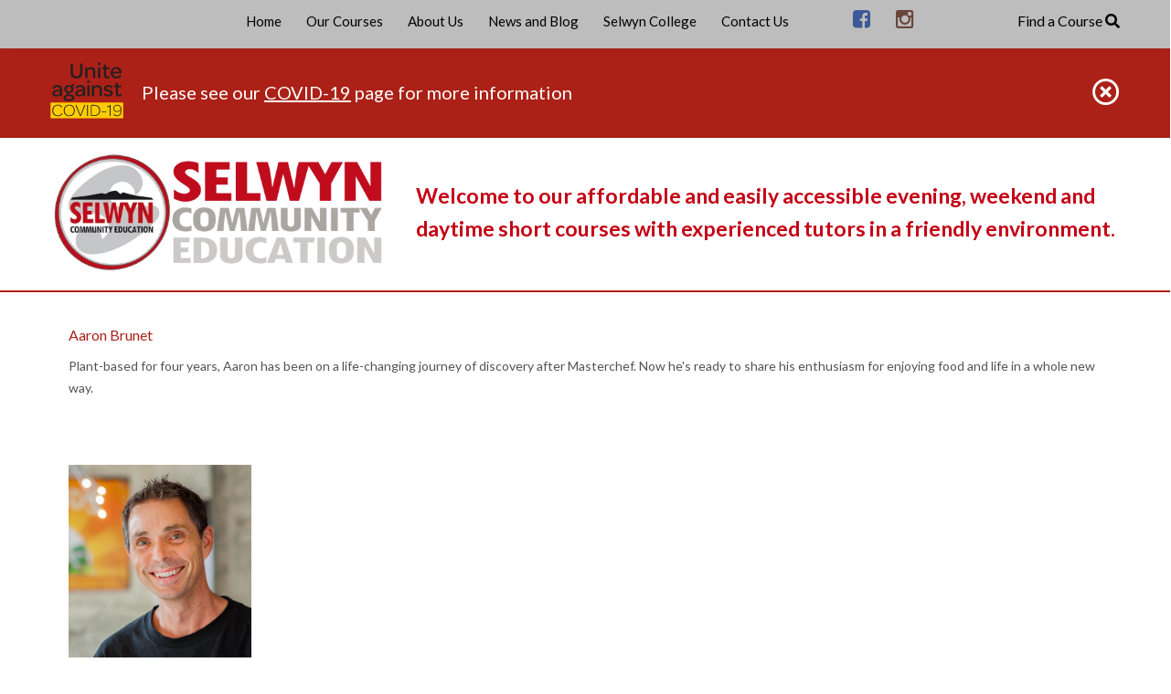

--- FILE ---
content_type: text/html; charset=UTF-8
request_url: https://www.selwyncomed.school.nz/tutors/
body_size: 61412
content:
<!DOCTYPE html>

<html lang="en-US">
<head>
<meta http-equiv="x-ua-compatible" content="IE=Edge"/>
<meta charset="UTF-8" />
<meta name="viewport" content="width=device-width,initial-scale=1.0" />
<title>
Our Tutors at Selwyn College Community Education</title>
<script>
mixajaxurl = "https://www.selwyncomed.school.nz/wp-admin/admin-ajax.php";
</script>
<!-- html5.js for IE less than 9 -->
<!--[if lt IE 9]>
<script src="https://static.selwyncomed.school.nz/wp-content/themes/thefox/js/html5.js"></script>
<![endif]-->
<!-- css3-mediaqueries.js for IE less than 9 -->
<!--[if lt IE 9]>
<script src="https://static.selwyncomed.school.nz/wp-content/themes/thefox/js/css3-mediaqueries.js"></script>
<![endif]-->
<meta name='robots' content='index, follow, max-image-preview:large, max-snippet:-1, max-video-preview:-1' />

<!-- Google Tag Manager for WordPress by gtm4wp.com -->
<script data-cfasync="false" data-pagespeed-no-defer>
	var gtm4wp_datalayer_name = "selwynComed";
	var selwynComed = selwynComed || [];
</script>
<!-- End Google Tag Manager for WordPress by gtm4wp.com -->
	<!-- This site is optimized with the Yoast SEO plugin v26.8 - https://yoast.com/product/yoast-seo-wordpress/ -->
	<meta name="description" content="Our tutors at Selwyn are experienced in their respective course or class skill or competency and come from the industry segment that they train in." />
	<link rel="canonical" href="https://www.selwyncomed.school.nz/tutors/" />
	<meta property="og:locale" content="en_US" />
	<meta property="og:type" content="article" />
	<meta property="og:title" content="Our Tutors at Selwyn College Community Education" />
	<meta property="og:description" content="Our tutors at Selwyn are experienced in their respective course or class skill or competency and come from the industry segment that they train in." />
	<meta property="og:url" content="https://www.selwyncomed.school.nz/tutors/" />
	<meta property="og:site_name" content="Selwyn Community Education" />
	<meta property="article:modified_time" content="2022-01-13T23:50:21+00:00" />
	<meta name="twitter:card" content="summary_large_image" />
	<meta name="twitter:label1" content="Est. reading time" />
	<meta name="twitter:data1" content="1 minute" />
	<script type="application/ld+json" class="yoast-schema-graph">{"@context":"https://schema.org","@graph":[{"@type":"WebPage","@id":"https://www.selwyncomed.school.nz/tutors/","url":"https://www.selwyncomed.school.nz/tutors/","name":"Our Tutors at Selwyn College Community Education","isPartOf":{"@id":"https://www.selwyncomed.school.nz/#website"},"datePublished":"2016-02-04T01:05:08+00:00","dateModified":"2022-01-13T23:50:21+00:00","description":"Our tutors at Selwyn are experienced in their respective course or class skill or competency and come from the industry segment that they train in.","breadcrumb":{"@id":"https://www.selwyncomed.school.nz/tutors/#breadcrumb"},"inLanguage":"en-US","potentialAction":[{"@type":"ReadAction","target":["https://www.selwyncomed.school.nz/tutors/"]}]},{"@type":"BreadcrumbList","@id":"https://www.selwyncomed.school.nz/tutors/#breadcrumb","itemListElement":[{"@type":"ListItem","position":1,"name":"Home","item":"https://www.selwyncomed.school.nz/"},{"@type":"ListItem","position":2,"name":"Tutors"}]},{"@type":"WebSite","@id":"https://www.selwyncomed.school.nz/#website","url":"https://www.selwyncomed.school.nz/","name":"Selwyn Community Education","description":"","potentialAction":[{"@type":"SearchAction","target":{"@type":"EntryPoint","urlTemplate":"https://www.selwyncomed.school.nz/?s={search_term_string}"},"query-input":{"@type":"PropertyValueSpecification","valueRequired":true,"valueName":"search_term_string"}}],"inLanguage":"en-US"}]}</script>
	<!-- / Yoast SEO plugin. -->


<link rel='dns-prefetch' href='//static.addtoany.com' />
<link rel='dns-prefetch' href='//fonts.googleapis.com' />
<link rel='dns-prefetch' href='//maxcdn.bootstrapcdn.com' />
<link rel="alternate" type="application/rss+xml" title="Selwyn Community Education &raquo; Feed" href="https://www.selwyncomed.school.nz/feed/" />
<link rel="alternate" type="application/rss+xml" title="Selwyn Community Education &raquo; Comments Feed" href="https://www.selwyncomed.school.nz/comments/feed/" />
<link rel="alternate" title="oEmbed (JSON)" type="application/json+oembed" href="https://www.selwyncomed.school.nz/wp-json/oembed/1.0/embed?url=https%3A%2F%2Fwww.selwyncomed.school.nz%2Ftutors%2F" />
<link rel="alternate" title="oEmbed (XML)" type="text/xml+oembed" href="https://www.selwyncomed.school.nz/wp-json/oembed/1.0/embed?url=https%3A%2F%2Fwww.selwyncomed.school.nz%2Ftutors%2F&#038;format=xml" />
<style id='wp-img-auto-sizes-contain-inline-css' type='text/css'>
img:is([sizes=auto i],[sizes^="auto," i]){contain-intrinsic-size:3000px 1500px}
/*# sourceURL=wp-img-auto-sizes-contain-inline-css */
</style>
<link rel='stylesheet' id='gd-file-download-form-admin-styles-css' href='https://www.selwyncomed.school.nz/wp-content/plugins/gd-visual-composer-addons/inc/../css/gd-file-download-form-admin.css' type='text/css' media='all' />
<link rel='stylesheet' id='gd-social-media-link-admin-styles-css' href='https://www.selwyncomed.school.nz/wp-content/plugins/gd-visual-composer-addons/inc/../css/gd-social-media-link-admin.css' type='text/css' media='all' />
<style id='wp-emoji-styles-inline-css' type='text/css'>

	img.wp-smiley, img.emoji {
		display: inline !important;
		border: none !important;
		box-shadow: none !important;
		height: 1em !important;
		width: 1em !important;
		margin: 0 0.07em !important;
		vertical-align: -0.1em !important;
		background: none !important;
		padding: 0 !important;
	}
/*# sourceURL=wp-emoji-styles-inline-css */
</style>
<style id='wp-block-library-inline-css' type='text/css'>
:root{--wp-block-synced-color:#7a00df;--wp-block-synced-color--rgb:122,0,223;--wp-bound-block-color:var(--wp-block-synced-color);--wp-editor-canvas-background:#ddd;--wp-admin-theme-color:#007cba;--wp-admin-theme-color--rgb:0,124,186;--wp-admin-theme-color-darker-10:#006ba1;--wp-admin-theme-color-darker-10--rgb:0,107,160.5;--wp-admin-theme-color-darker-20:#005a87;--wp-admin-theme-color-darker-20--rgb:0,90,135;--wp-admin-border-width-focus:2px}@media (min-resolution:192dpi){:root{--wp-admin-border-width-focus:1.5px}}.wp-element-button{cursor:pointer}:root .has-very-light-gray-background-color{background-color:#eee}:root .has-very-dark-gray-background-color{background-color:#313131}:root .has-very-light-gray-color{color:#eee}:root .has-very-dark-gray-color{color:#313131}:root .has-vivid-green-cyan-to-vivid-cyan-blue-gradient-background{background:linear-gradient(135deg,#00d084,#0693e3)}:root .has-purple-crush-gradient-background{background:linear-gradient(135deg,#34e2e4,#4721fb 50%,#ab1dfe)}:root .has-hazy-dawn-gradient-background{background:linear-gradient(135deg,#faaca8,#dad0ec)}:root .has-subdued-olive-gradient-background{background:linear-gradient(135deg,#fafae1,#67a671)}:root .has-atomic-cream-gradient-background{background:linear-gradient(135deg,#fdd79a,#004a59)}:root .has-nightshade-gradient-background{background:linear-gradient(135deg,#330968,#31cdcf)}:root .has-midnight-gradient-background{background:linear-gradient(135deg,#020381,#2874fc)}:root{--wp--preset--font-size--normal:16px;--wp--preset--font-size--huge:42px}.has-regular-font-size{font-size:1em}.has-larger-font-size{font-size:2.625em}.has-normal-font-size{font-size:var(--wp--preset--font-size--normal)}.has-huge-font-size{font-size:var(--wp--preset--font-size--huge)}.has-text-align-center{text-align:center}.has-text-align-left{text-align:left}.has-text-align-right{text-align:right}.has-fit-text{white-space:nowrap!important}#end-resizable-editor-section{display:none}.aligncenter{clear:both}.items-justified-left{justify-content:flex-start}.items-justified-center{justify-content:center}.items-justified-right{justify-content:flex-end}.items-justified-space-between{justify-content:space-between}.screen-reader-text{border:0;clip-path:inset(50%);height:1px;margin:-1px;overflow:hidden;padding:0;position:absolute;width:1px;word-wrap:normal!important}.screen-reader-text:focus{background-color:#ddd;clip-path:none;color:#444;display:block;font-size:1em;height:auto;left:5px;line-height:normal;padding:15px 23px 14px;text-decoration:none;top:5px;width:auto;z-index:100000}html :where(.has-border-color){border-style:solid}html :where([style*=border-top-color]){border-top-style:solid}html :where([style*=border-right-color]){border-right-style:solid}html :where([style*=border-bottom-color]){border-bottom-style:solid}html :where([style*=border-left-color]){border-left-style:solid}html :where([style*=border-width]){border-style:solid}html :where([style*=border-top-width]){border-top-style:solid}html :where([style*=border-right-width]){border-right-style:solid}html :where([style*=border-bottom-width]){border-bottom-style:solid}html :where([style*=border-left-width]){border-left-style:solid}html :where(img[class*=wp-image-]){height:auto;max-width:100%}:where(figure){margin:0 0 1em}html :where(.is-position-sticky){--wp-admin--admin-bar--position-offset:var(--wp-admin--admin-bar--height,0px)}@media screen and (max-width:600px){html :where(.is-position-sticky){--wp-admin--admin-bar--position-offset:0px}}

/*# sourceURL=wp-block-library-inline-css */
</style><style id='global-styles-inline-css' type='text/css'>
:root{--wp--preset--aspect-ratio--square: 1;--wp--preset--aspect-ratio--4-3: 4/3;--wp--preset--aspect-ratio--3-4: 3/4;--wp--preset--aspect-ratio--3-2: 3/2;--wp--preset--aspect-ratio--2-3: 2/3;--wp--preset--aspect-ratio--16-9: 16/9;--wp--preset--aspect-ratio--9-16: 9/16;--wp--preset--color--black: #000000;--wp--preset--color--cyan-bluish-gray: #abb8c3;--wp--preset--color--white: #ffffff;--wp--preset--color--pale-pink: #f78da7;--wp--preset--color--vivid-red: #cf2e2e;--wp--preset--color--luminous-vivid-orange: #ff6900;--wp--preset--color--luminous-vivid-amber: #fcb900;--wp--preset--color--light-green-cyan: #7bdcb5;--wp--preset--color--vivid-green-cyan: #00d084;--wp--preset--color--pale-cyan-blue: #8ed1fc;--wp--preset--color--vivid-cyan-blue: #0693e3;--wp--preset--color--vivid-purple: #9b51e0;--wp--preset--gradient--vivid-cyan-blue-to-vivid-purple: linear-gradient(135deg,rgb(6,147,227) 0%,rgb(155,81,224) 100%);--wp--preset--gradient--light-green-cyan-to-vivid-green-cyan: linear-gradient(135deg,rgb(122,220,180) 0%,rgb(0,208,130) 100%);--wp--preset--gradient--luminous-vivid-amber-to-luminous-vivid-orange: linear-gradient(135deg,rgb(252,185,0) 0%,rgb(255,105,0) 100%);--wp--preset--gradient--luminous-vivid-orange-to-vivid-red: linear-gradient(135deg,rgb(255,105,0) 0%,rgb(207,46,46) 100%);--wp--preset--gradient--very-light-gray-to-cyan-bluish-gray: linear-gradient(135deg,rgb(238,238,238) 0%,rgb(169,184,195) 100%);--wp--preset--gradient--cool-to-warm-spectrum: linear-gradient(135deg,rgb(74,234,220) 0%,rgb(151,120,209) 20%,rgb(207,42,186) 40%,rgb(238,44,130) 60%,rgb(251,105,98) 80%,rgb(254,248,76) 100%);--wp--preset--gradient--blush-light-purple: linear-gradient(135deg,rgb(255,206,236) 0%,rgb(152,150,240) 100%);--wp--preset--gradient--blush-bordeaux: linear-gradient(135deg,rgb(254,205,165) 0%,rgb(254,45,45) 50%,rgb(107,0,62) 100%);--wp--preset--gradient--luminous-dusk: linear-gradient(135deg,rgb(255,203,112) 0%,rgb(199,81,192) 50%,rgb(65,88,208) 100%);--wp--preset--gradient--pale-ocean: linear-gradient(135deg,rgb(255,245,203) 0%,rgb(182,227,212) 50%,rgb(51,167,181) 100%);--wp--preset--gradient--electric-grass: linear-gradient(135deg,rgb(202,248,128) 0%,rgb(113,206,126) 100%);--wp--preset--gradient--midnight: linear-gradient(135deg,rgb(2,3,129) 0%,rgb(40,116,252) 100%);--wp--preset--font-size--small: 13px;--wp--preset--font-size--medium: 20px;--wp--preset--font-size--large: 36px;--wp--preset--font-size--x-large: 42px;--wp--preset--spacing--20: 0.44rem;--wp--preset--spacing--30: 0.67rem;--wp--preset--spacing--40: 1rem;--wp--preset--spacing--50: 1.5rem;--wp--preset--spacing--60: 2.25rem;--wp--preset--spacing--70: 3.38rem;--wp--preset--spacing--80: 5.06rem;--wp--preset--shadow--natural: 6px 6px 9px rgba(0, 0, 0, 0.2);--wp--preset--shadow--deep: 12px 12px 50px rgba(0, 0, 0, 0.4);--wp--preset--shadow--sharp: 6px 6px 0px rgba(0, 0, 0, 0.2);--wp--preset--shadow--outlined: 6px 6px 0px -3px rgb(255, 255, 255), 6px 6px rgb(0, 0, 0);--wp--preset--shadow--crisp: 6px 6px 0px rgb(0, 0, 0);}:where(.is-layout-flex){gap: 0.5em;}:where(.is-layout-grid){gap: 0.5em;}body .is-layout-flex{display: flex;}.is-layout-flex{flex-wrap: wrap;align-items: center;}.is-layout-flex > :is(*, div){margin: 0;}body .is-layout-grid{display: grid;}.is-layout-grid > :is(*, div){margin: 0;}:where(.wp-block-columns.is-layout-flex){gap: 2em;}:where(.wp-block-columns.is-layout-grid){gap: 2em;}:where(.wp-block-post-template.is-layout-flex){gap: 1.25em;}:where(.wp-block-post-template.is-layout-grid){gap: 1.25em;}.has-black-color{color: var(--wp--preset--color--black) !important;}.has-cyan-bluish-gray-color{color: var(--wp--preset--color--cyan-bluish-gray) !important;}.has-white-color{color: var(--wp--preset--color--white) !important;}.has-pale-pink-color{color: var(--wp--preset--color--pale-pink) !important;}.has-vivid-red-color{color: var(--wp--preset--color--vivid-red) !important;}.has-luminous-vivid-orange-color{color: var(--wp--preset--color--luminous-vivid-orange) !important;}.has-luminous-vivid-amber-color{color: var(--wp--preset--color--luminous-vivid-amber) !important;}.has-light-green-cyan-color{color: var(--wp--preset--color--light-green-cyan) !important;}.has-vivid-green-cyan-color{color: var(--wp--preset--color--vivid-green-cyan) !important;}.has-pale-cyan-blue-color{color: var(--wp--preset--color--pale-cyan-blue) !important;}.has-vivid-cyan-blue-color{color: var(--wp--preset--color--vivid-cyan-blue) !important;}.has-vivid-purple-color{color: var(--wp--preset--color--vivid-purple) !important;}.has-black-background-color{background-color: var(--wp--preset--color--black) !important;}.has-cyan-bluish-gray-background-color{background-color: var(--wp--preset--color--cyan-bluish-gray) !important;}.has-white-background-color{background-color: var(--wp--preset--color--white) !important;}.has-pale-pink-background-color{background-color: var(--wp--preset--color--pale-pink) !important;}.has-vivid-red-background-color{background-color: var(--wp--preset--color--vivid-red) !important;}.has-luminous-vivid-orange-background-color{background-color: var(--wp--preset--color--luminous-vivid-orange) !important;}.has-luminous-vivid-amber-background-color{background-color: var(--wp--preset--color--luminous-vivid-amber) !important;}.has-light-green-cyan-background-color{background-color: var(--wp--preset--color--light-green-cyan) !important;}.has-vivid-green-cyan-background-color{background-color: var(--wp--preset--color--vivid-green-cyan) !important;}.has-pale-cyan-blue-background-color{background-color: var(--wp--preset--color--pale-cyan-blue) !important;}.has-vivid-cyan-blue-background-color{background-color: var(--wp--preset--color--vivid-cyan-blue) !important;}.has-vivid-purple-background-color{background-color: var(--wp--preset--color--vivid-purple) !important;}.has-black-border-color{border-color: var(--wp--preset--color--black) !important;}.has-cyan-bluish-gray-border-color{border-color: var(--wp--preset--color--cyan-bluish-gray) !important;}.has-white-border-color{border-color: var(--wp--preset--color--white) !important;}.has-pale-pink-border-color{border-color: var(--wp--preset--color--pale-pink) !important;}.has-vivid-red-border-color{border-color: var(--wp--preset--color--vivid-red) !important;}.has-luminous-vivid-orange-border-color{border-color: var(--wp--preset--color--luminous-vivid-orange) !important;}.has-luminous-vivid-amber-border-color{border-color: var(--wp--preset--color--luminous-vivid-amber) !important;}.has-light-green-cyan-border-color{border-color: var(--wp--preset--color--light-green-cyan) !important;}.has-vivid-green-cyan-border-color{border-color: var(--wp--preset--color--vivid-green-cyan) !important;}.has-pale-cyan-blue-border-color{border-color: var(--wp--preset--color--pale-cyan-blue) !important;}.has-vivid-cyan-blue-border-color{border-color: var(--wp--preset--color--vivid-cyan-blue) !important;}.has-vivid-purple-border-color{border-color: var(--wp--preset--color--vivid-purple) !important;}.has-vivid-cyan-blue-to-vivid-purple-gradient-background{background: var(--wp--preset--gradient--vivid-cyan-blue-to-vivid-purple) !important;}.has-light-green-cyan-to-vivid-green-cyan-gradient-background{background: var(--wp--preset--gradient--light-green-cyan-to-vivid-green-cyan) !important;}.has-luminous-vivid-amber-to-luminous-vivid-orange-gradient-background{background: var(--wp--preset--gradient--luminous-vivid-amber-to-luminous-vivid-orange) !important;}.has-luminous-vivid-orange-to-vivid-red-gradient-background{background: var(--wp--preset--gradient--luminous-vivid-orange-to-vivid-red) !important;}.has-very-light-gray-to-cyan-bluish-gray-gradient-background{background: var(--wp--preset--gradient--very-light-gray-to-cyan-bluish-gray) !important;}.has-cool-to-warm-spectrum-gradient-background{background: var(--wp--preset--gradient--cool-to-warm-spectrum) !important;}.has-blush-light-purple-gradient-background{background: var(--wp--preset--gradient--blush-light-purple) !important;}.has-blush-bordeaux-gradient-background{background: var(--wp--preset--gradient--blush-bordeaux) !important;}.has-luminous-dusk-gradient-background{background: var(--wp--preset--gradient--luminous-dusk) !important;}.has-pale-ocean-gradient-background{background: var(--wp--preset--gradient--pale-ocean) !important;}.has-electric-grass-gradient-background{background: var(--wp--preset--gradient--electric-grass) !important;}.has-midnight-gradient-background{background: var(--wp--preset--gradient--midnight) !important;}.has-small-font-size{font-size: var(--wp--preset--font-size--small) !important;}.has-medium-font-size{font-size: var(--wp--preset--font-size--medium) !important;}.has-large-font-size{font-size: var(--wp--preset--font-size--large) !important;}.has-x-large-font-size{font-size: var(--wp--preset--font-size--x-large) !important;}
/*# sourceURL=global-styles-inline-css */
</style>

<style id='classic-theme-styles-inline-css' type='text/css'>
/*! This file is auto-generated */
.wp-block-button__link{color:#fff;background-color:#32373c;border-radius:9999px;box-shadow:none;text-decoration:none;padding:calc(.667em + 2px) calc(1.333em + 2px);font-size:1.125em}.wp-block-file__button{background:#32373c;color:#fff;text-decoration:none}
/*# sourceURL=/wp-includes/css/classic-themes.min.css */
</style>
<link rel='stylesheet' id='arlo-for-wordpress-plugin-styles-tingle-css' href='https://www.selwyncomed.school.nz/wp-content/plugins/arlo-training-and-event-management-system/public/../public/custom-assets/tingle/tingle.css' type='text/css' media='all' />
<link rel='stylesheet' id='arlo-for-wordpress-plugin-styles-css' href='https://www.selwyncomed.school.nz/wp-content/plugins/arlo-training-and-event-management-system/public/assets/css/public.css?20170424&#038;ver=4.3.1' type='text/css' media='all' />
<link rel='stylesheet' id='arlo-for-wordpress-plugin-styles-bootstrap-modals-css' href='https://www.selwyncomed.school.nz/wp-content/plugins/arlo-training-and-event-management-system/public/assets/css/libs/bootstrap-modals.css?20170424&#038;ver=4.3.1' type='text/css' media='all' />
<link rel='stylesheet' id='arlo-for-wordpress-plugin-styles-darktooltip-css' href='https://www.selwyncomed.school.nz/wp-content/plugins/arlo-training-and-event-management-system/public/assets/css/libs/darktooltip.min.css' type='text/css' media='all' />
<link rel='stylesheet' id='arlo-for-wordpress-arlo-icons8-css' href='https://www.selwyncomed.school.nz/wp-content/plugins/arlo-training-and-event-management-system/public/../admin/assets/fonts/icons8/Arlo-WP.css' type='text/css' media='all' />
<link rel='stylesheet' id='arlo-for-wordpress-custom-styles-css' href='https://www.selwyncomed.school.nz/wp-content/plugins/arlo-training-and-event-management-system/public/assets/css/custom.css' type='text/css' media='all' />
<link rel='stylesheet' id='style-css' href='https://www.selwyncomed.school.nz/wp-content/themes/thefox/style.css' type='text/css' media='all' />
<link rel='stylesheet' id='style_end-css' href='https://www.selwyncomed.school.nz/wp-content/themes/thefox/style_end.css' type='text/css' media='all' />
<link rel='stylesheet' id='media-queries-css' href='https://www.selwyncomed.school.nz/wp-content/themes/thefox/media-queries_wide.css' type='text/css' media='all' />
<link rel='stylesheet' id='child-style-css' href='https://www.selwyncomed.school.nz/wp-content/themes/thefox_child_theme/style.css' type='text/css' media='all' />
<link rel='stylesheet' id='googlefonts-css' href='https://fonts.googleapis.com/css?family=Lato%3A100%2C300%2C400%2C600%2C700%2C900%7COpen+Sans%3A700%2C300%2C600%2C400%7CRaleway%3A900%7CPlayfair+Display%7C&#038;ver=6.9' type='text/css' media='all' />
<link rel='stylesheet' id='rgs-css' href='https://www.selwyncomed.school.nz/wp-content/themes/thefox/css/rgs.css' type='text/css' media='all' />
<link rel='stylesheet' id='css3_animations-css' href='https://www.selwyncomed.school.nz/wp-content/themes/thefox/css/animations.css' type='text/css' media='all' />
<link rel='stylesheet' id='flexslidercss-css' href='https://www.selwyncomed.school.nz/wp-content/themes/thefox/includes/Flexslider/flexslider.css' type='text/css' media='all' />
<link rel='stylesheet' id='font-awesome-thefox-css' href='https://www.selwyncomed.school.nz/wp-content/themes/thefox/css/font-awesome.css' type='text/css' media='all' />
<link rel='stylesheet' id='moon-css' href='https://www.selwyncomed.school.nz/wp-content/themes/thefox/css/moon.css' type='text/css' media='all' />
<link rel='stylesheet' id='elegant-css' href='https://www.selwyncomed.school.nz/wp-content/themes/thefox/css/elegant.css' type='text/css' media='all' />
<link rel='stylesheet' id='prettyphotocss-css' href='https://www.selwyncomed.school.nz/wp-content/themes/thefox/includes/prettyPhoto/css/prettyPhoto.css' type='text/css' media='all' />
<link rel='stylesheet' id='zilla-likes-css' href='https://www.selwyncomed.school.nz/wp-content/themes/thefox/includes/zilla-likes/styles/zilla-likes.css' type='text/css' media='all' />
<link rel='stylesheet' id='js_composer_front-css' href='https://www.selwyncomed.school.nz/wp-content/themes/thefox/css/thefox_js_composer.css' type='text/css' media='all' />
<link rel='stylesheet' id='font-awesome-cdn-css' href='//maxcdn.bootstrapcdn.com/font-awesome/4.3.0/css/font-awesome.min.css' type='text/css' media='all' />
<link rel='stylesheet' id='addtoany-css' href='https://www.selwyncomed.school.nz/wp-content/plugins/add-to-any/addtoany.min.css' type='text/css' media='all' />
<link rel='stylesheet' id='redux-google-fonts-rd_data-css' href='https://fonts.googleapis.com/css?family=Lato%3A700%2C400%2C300&#038;ver=1758491006' type='text/css' media='all' />
<script type="text/javascript" src="https://static.selwyncomed.school.nz/wp-includes/js/jquery/jquery.min.js" id="jquery-core-js"></script>
<script type="text/javascript" src="https://static.selwyncomed.school.nz/wp-includes/js/jquery/jquery-migrate.min.js" id="jquery-migrate-js"></script>
<script type="text/javascript" id="addtoany-core-js-before">
/* <![CDATA[ */
window.a2a_config=window.a2a_config||{};a2a_config.callbacks=[];a2a_config.overlays=[];a2a_config.templates={};

//# sourceURL=addtoany-core-js-before
/* ]]> */
</script>
<script type="text/javascript" defer src="https://static.addtoany.com/menu/page.js" id="addtoany-core-js"></script>
<script type="text/javascript" defer src="https://static.selwyncomed.school.nz/wp-content/plugins/add-to-any/addtoany.min.js" id="addtoany-jquery-js"></script>
<script type="text/javascript" src="//static.selwyncomed.school.nz/wp-content/plugins/revslider/sr6/assets/js/rbtools.min.js" id="tp-tools-js"></script>
<script type="text/javascript" src="//static.selwyncomed.school.nz/wp-content/plugins/revslider/sr6/assets/js/rs6.min.js" id="revmin-js"></script>
<script type="text/javascript" src="https://static.selwyncomed.school.nz/wp-content/plugins/arlo-training-and-event-management-system/public/../public/custom-assets/tingle/tingle.min.js" id="arlo-for-wordpress-plugin-script-tingle-js"></script>
<script type="text/javascript" id="arlo-for-wordpress-plugin-script-js-extra">
/* <![CDATA[ */
var objectL10n = {"showmoredates":"Show me more dates"};
var WPUrls = {"home_url":"https://www.selwyncomed.school.nz"};
//# sourceURL=arlo-for-wordpress-plugin-script-js-extra
/* ]]> */
</script>
<script type="text/javascript" src="https://static.selwyncomed.school.nz/wp-content/plugins/arlo-training-and-event-management-system/public/assets/js/public.js?20170424&amp;ver=4.3.1" id="arlo-for-wordpress-plugin-script-js"></script>
<script type="text/javascript" src="https://static.selwyncomed.school.nz/wp-content/plugins/arlo-training-and-event-management-system/public/assets/js/libs/bootstrap-modals.min.js?20171112&amp;ver=4.3.1" id="arlo-for-wordpress-plugin-script-bootstrap-modals-js"></script>
<script type="text/javascript" src="https://static.selwyncomed.school.nz/wp-content/plugins/arlo-training-and-event-management-system/public/assets/js/libs/jquery.darktooltip.min.js" id="arlo-for-wordpress-plugin-script-darktooltip-js"></script>
<script type="text/javascript" src="https://static.selwyncomed.school.nz/wp-content/plugins/arlo-training-and-event-management-system/public/assets/js/libs/js.cookie.js" id="arlo-for-wordpress-plugin-script-cookie-js"></script>
<script></script><link rel="https://api.w.org/" href="https://www.selwyncomed.school.nz/wp-json/" /><link rel="alternate" title="JSON" type="application/json" href="https://www.selwyncomed.school.nz/wp-json/wp/v2/pages/676" /><link rel="EditURI" type="application/rsd+xml" title="RSD" href="https://www.selwyncomed.school.nz/xmlrpc.php?rsd" />
<meta name="generator" content="WordPress 6.9" />
<link rel='shortlink' href='https://www.selwyncomed.school.nz/?p=676' />

<!-- Google Tag Manager for WordPress by gtm4wp.com -->
<!-- GTM Container placement set to manual -->
<script data-cfasync="false" data-pagespeed-no-defer type="text/javascript">
	var dataLayer_content = {"pageTitle":"Our Tutors at Selwyn College Community Education","pagePostType":"page","pagePostType2":"single-page","pagePostAuthorID":1,"pagePostAuthor":"selwyncomed","pagePostDate":"February 4, 2016","pagePostDateYear":2016,"pagePostDateMonth":2,"pagePostDateDay":4,"pagePostDateDayName":"Thursday","pagePostDateHour":14,"pagePostDateMinute":5,"pagePostDateIso":"2016-02-04T14:05:08+13:00","pagePostDateUnix":1454594708,"pagePostTerms":{"meta":{"price_table":"a:0:{}","rd_slider_type":"no","rd_slider":0,"rd_slider_position":"under","rd_top_bar":"yes","rd_header_transparent":"no","rd_sidebar":"none","rd_title":"no","rd_title_height":"","rd_title_color":"","rd_titlebg_color":"","rd_ctbg":"","rd_bc":"no","hefo_before":0,"hefo_after":0,"rd_hide_header":"no","rd_hide_footer":"no","sbg_selected_sidebar":"a:1:{i:0;s:1:\"0\";}","sbg_selected_sidebar_replacement":"a:1:{i:0;s:1:\"0\";}"}},"postCountOnPage":1,"postCountTotal":1,"postID":676,"postFormat":"standard"};
	selwynComed.push( dataLayer_content );
</script>
<script data-cfasync="false" data-pagespeed-no-defer type="text/javascript">
(function(w,d,s,l,i){w[l]=w[l]||[];w[l].push({'gtm.start':
new Date().getTime(),event:'gtm.js'});var f=d.getElementsByTagName(s)[0],
j=d.createElement(s),dl=l!='dataLayer'?'&l='+l:'';j.async=true;j.src=
'//www.googletagmanager.com/gtm.js?id='+i+dl;f.parentNode.insertBefore(j,f);
})(window,document,'script','selwynComed','GTM-TPMB2H3');
</script>
<!-- End Google Tag Manager for WordPress by gtm4wp.com --><!-- Custom Styling -->
<style type="text/css">
#logo_img img{max-width:155px;}.cl_before_logo{margin-right:107.5px;}.cl_after_logo{margin-left:107.5px;}.nav_type_9_c #logo_img, .nav_type_9_c .logo_text{margin-left:-77.5px;}.nav_type_9_c #logo_img,.nav_type_9_c .logo_text{min-width:155px;}#mobile-menu{background:#bdbdbd}#mobile-menu ul ul,#mobile-menu #rd_wpml #lang_sel ul ul{background:#bdbdbd;}#mobile-menu ul ul ul{background:#bdbdbd;}#mobile-menu .mobile-ul-open > a{color:#ab2117}#mobile-menu .mobile-ul-open:after{color:#ab2117 !important;}#mobile-menu .current_page_item{ background:#969696;}#mobile-menu .current_page_item > a { border-left:2px solid #ab2117;}#mobile-menu ul li a,#mobile-menu #rd_wpml #lang_sel a{color:#000000}#mobile-menu .menu-item-has-children:after{color:#000000;}#mobile-menu ul li li li a{color:#000000}#mobile-menu ul ul .menu-item-has-children:after{color:#000000;}#mobile_menu_search #search input[type=text]{background:#969696 !important; color:#000000;}#mobile_menu_search #search input[type=submit]{color:#000000;}#top_bar,#rd_wpml #lang_sel ul ul{background:#bdbdbd;}.topbar_type_1,.topbar_type_1 a,.topbar_type_1 #rd_wpml #lang_sel a{color:#000000;}.topbar_type_1 strong,.topbar_type_1 .topbar_woocommerce_login.type1 .topbar_sign_in,.topbar_type_1 .topbar_woocommerce_login.type1 .topbar_register,.topbar_type_1 .topbar_woocommerce_login.type1 .topbar_signed_in,.topbar_type_1 #rd_wpml #lang_sel li li a:hover{color:#ffffff;}.topbar_type_1 .top_email:before,.topbar_type_1 .top_phone:before,.topbar_type_1 .top_text:before{color:transparent;}.topbar_type_1 .top_email,.topbar_type_1 .top_phone,.topbar_type_1 #header_socials,.topbar_type_1 .header_current_cart{border-right:1px solid transparent; padding-right:20px; padding-left:20px;}.topbar_type_1 .topbar_woocommerce_login{border-right:1px solid transparent; border-left:1px solid transparent; padding-right:20px; padding-left:20px;}.topbar_type_1 #rd_wpml,.topbar_type_1 .top_bar_menu{border-right:1px solid transparent;}.topbar_type_1 .wrapper > div:first-child {border-left:1px solid transparent;}.topbar_type_1 .topbar_woocommerce_login.type1 .topbar_register{ border:1px solid transparent; border-bottom:2px solid transparent}.topbar_type_1 .topbar_woocommerce_login.type2 .topbar_register{ border:1px solid #000000; background:#000000; color:#bdbdbd;}.topbar_type_1 .topbar_woocommerce_login.type2 .topbar_sign_in,.topbar_type_1 .topbar_woocommerce_login.type2 .topbar_signed_in{ border:1px solid #000000;}.topbar_type_1 #header_socials a:hover{ color:#ffffff;}.topbar_type_2,.topbar_type_2 a,.topbar_type_2 #rd_wpml #lang_sel a{color:#000000;}.topbar_type_2 strong,.topbar_type_2 .topbar_woocommerce_login.type1 .topbar_sign_in,.topbar_type_2 .topbar_woocommerce_login.type1 .topbar_register,.topbar_type_2 .topbar_woocommerce_login.type1 .topbar_signed_in,.topbar_type_2 #rd_wpml #lang_sel li li a:hover{color:#ffffff;}.topbar_type_2 .top_email:before,.topbar_type_2 .top_phone:before,.topbar_type_2 .top_text:before{color:transparent;}.topbar_type_2 .top_email,.topbar_type_2 .top_phone,.topbar_type_2 #header_socials,.topbar_type_2 .header_current_cart{border-right:1px solid transparent; padding-right:20px; padding-left:20px;}.topbar_type_2 .topbar_woocommerce_login{border-right:1px solid transparent; border-left:1px solid transparent; padding-right:20px; padding-left:20px;}.topbar_type_2 { border-top:5px solid transparent;}.topbar_type_2 #rd_wpml,.topbar_type_2 .top_bar_menu{border-right:1px solid transparent;}.topbar_type_2 .wrapper > div:first-child {border-left:1px solid transparent;}.topbar_type_2 .topbar_woocommerce_login.type1 .topbar_register{ border:1px solid transparent; border-bottom:2px solid transparent}.topbar_type_2 .topbar_woocommerce_login.type2 .topbar_register{ border:1px solid #000000; background:#000000; color:#bdbdbd;}.topbar_type_2 .topbar_woocommerce_login.type2 .topbar_sign_in,.topbar_type_2 .topbar_woocommerce_login.type2 .topbar_signed_in{ border:1px solid #000000;}.topbar_type_2 #header_socials a:hover{ color:#ffffff;}.topbar_type_3,.topbar_type_3 a,.topbar_type_3 #rd_wpml #lang_sel a{color:#000000;}.topbar_type_3 strong,.topbar_type_3 .topbar_woocommerce_login.type1 .topbar_sign_in,.topbar_type_3 .topbar_woocommerce_login.type1 .topbar_register,.topbar_type_3 .topbar_woocommerce_login.type1 .topbar_signed_in,.topbar_type_3 #rd_wpml #lang_sel li li a:hover{color:#ffffff;}.topbar_type_3 .top_email:before,.topbar_type_3 .top_phone:before,.topbar_type_3 .top_text:before{color:transparent;}.topbar_type_2 { border-top:5px solid transparent;}.topbar_type_3 .topbar_woocommerce_login.type1 .topbar_register{ border:1px solid transparent; border-bottom:2px solid transparent}.topbar_type_3 .topbar_woocommerce_login.type2 .topbar_register{ border:1px solid #000000; background:#000000; color:#bdbdbd;}.topbar_type_3 .topbar_woocommerce_login.type2 .topbar_sign_in,.topbar_type_3 .topbar_woocommerce_login.type2 .topbar_signed_in{ border:1px solid #000000;}.topbar_type_3 #header_socials a:hover{ color:#ffffff;}.topbar_type_4,.topbar_type_4 a,.topbar_type_4 #rd_wpml #lang_sel a{color:#000000;}.topbar_type_4 strong,.topbar_type_4 .topbar_woocommerce_login.type1 .topbar_sign_in,.topbar_type_4 .topbar_woocommerce_login.type1 .topbar_register,.topbar_type_4 .topbar_woocommerce_login.type1 .topbar_signed_in,.topbar_type_4 #rd_wpml #lang_sel li li a:hover{color:#ffffff;}.topbar_type_4 .top_email:before,.topbar_type_4 .top_phone:before,.topbar_type_4 .top_text:before{color:transparent;}.topbar_type_4 { border-top:5px solid transparent;}.topbar_type_4 .topbar_woocommerce_login.type1 .topbar_register{ border:1px solid transparent; border-bottom:2px solid transparent}.topbar_type_4 .topbar_woocommerce_login.type2 .topbar_register{ border:1px solid #000000; background:#000000; color:#bdbdbd;}.topbar_type_4 .topbar_woocommerce_login.type2 .topbar_sign_in,.topbar_type_4 .topbar_woocommerce_login.type2 .topbar_signed_in{ border:1px solid #000000;}.topbar_type_4 #header_socials a:hover{ color:#ffffff;}.topbar_type_5,.topbar_type_5 a,.topbar_type_5 #rd_wpml #lang_sel a{color:#000000;}.topbar_type_5 strong,.topbar_type_5 .topbar_woocommerce_login.type1 .topbar_sign_in,.topbar_type_5 .topbar_woocommerce_login.type1 .topbar_register,.topbar_type_5 .topbar_woocommerce_login.type1 .topbar_signed_in,.topbar_type_5 #rd_wpml #lang_sel li li a:hover,.topbar_woocommerce_login.type2 .topbar_sign_in:hover,.top_email a:hover{color:#ffffff;}.topbar_type_5 .top_email:before,.topbar_type_5 .top_phone:before,.topbar_type_5 .top_text:before{color:transparent; }.topbar_type_5 .top_email,.topbar_type_5 .top_phone,.topbar_type_5 #header_socials,.topbar_type_5 .header_current_cart{border-right:1px solid transparent; padding-right:20px; padding-left:20px;}.topbar_type_5 .topbar_woocommerce_login{border-right:1px solid transparent; border-left:1px solid transparent; padding-right:20px; padding-left:20px;}.topbar_type_5 .wrapper > div:first-child {border-left:1px solid transparent;}.topbar_type_5 #rd_wpml,.topbar_type_5 .top_bar_menu{border-right:1px solid transparent;}.topbar_type_5 { border-top:4px solid transparent; border-bottom:1px solid transparent}.topbar_type_5 .topbar_woocommerce_login.type1 .topbar_register{ border:1px solid transparent; border-bottom:2px solid transparent}.topbar_type_5 .topbar_woocommerce_login.type2 .topbar_register{ border:1px solid #000000; background:#000000; color:#bdbdbd;}.topbar_type_5 .topbar_woocommerce_login.type2 .topbar_sign_in,.topbar_type_5 .topbar_woocommerce_login.type2 .topbar_signed_in{ border:1px solid #000000;}.topbar_type_5 #header_socials a:hover{ color:#ffffff;}.header_current_cart .cart-content-tb.tbi-with-border{border:1px solid transparent;}.header_current_cart .cart-content-tb.tbi-with-bg{background:transparent;}.header_current_cart .cart-content-tb:before{color:transparent;}.header_current_cart .cart-content-tb:hover{color:#000000;}.transparent_header{background:rgba(255,255,255,0)!important;}.transparent_header{border-bottom:1px solid rgba(255,255,255,0.25)!important;}header,.mt_menu{background:#bdbdbd;}header.transparent_header.opaque_header{background:#bdbdbd !important; border-bottom:none!important;}#nav_button:before,#nav_button_alt:before{color:#000000;}.logo_text a{color:#000000;}.transparent_header .logo_text a{color:#fff;}.transparent_header.opaque_header .logo_text a{color:#000000;}.transparent_header nav > ul > li > a, .transparent_header .cart-content, .transparent_header nav > li.current-menu-item li a, .transparent_header #searchtop_img .fa-search, .transparent_header .header_si a, .transparent_header #nav_button:before {
	color:rgba(255,255,255,0.85)!important;
	}.nav_type_1 nav ul,.nav_type_1 .header_current_cart{background:#bdbdbd;}.nav_type_1 ul li a,.nav_type_1 a#searchtop_img{color:#000000;}.nav_type_1 nav ul li a:hover,.nav_type_1 > ul > .current-menu-item > a{color:#ab2117; background:#bdbdbd;}.nav_type_1 .cart-content:hover,.nav_type_1 #searchtop_img:hover i{color:#ab2117;}header.nav_type_2{border-top:1px solid transparent;}.nav_type_2 nav ul,.nav_type_2 .header_current_cart{background:#bdbdbd;}.nav_type_2 ul li a,.nav_type_2 a#searchtop_img{color:#000000;}.nav_type_2 nav ul li a:hover,.nav_type_2 > ul > .current-menu-item > a,.transparent_header.nav_type_2 nav > ul > .current-menu-item > a,.transparent_header.nav_type_2 nav > ul > li > a:hover{color:#ab2117; border-top:3px solid #ab2117; }.nav_type_2 .cart-content:hover,.nav_type_2 #searchtop_img:hover i{color:#ab2117;}header.nav_type_3{border-top:1px solid transparent;}.nav_type_3 nav ul,.nav_type_3 .header_current_cart{background:#bdbdbd;}.nav_type_3 ul li a,.nav_type_3 a#searchtop_img{color:#000000;}.nav_type_3 nav ul li a:hover,.nav_type_3 > ul > .current-menu-item > a{color:#ab2117; background:#bdbdbd;}.nav_type_3 .cart-content:hover,.nav_type_3 #searchtop_img:hover i{color:#ab2117;}header.nav_type_4{border-top:1px solid transparent;}.nav_type_4 nav ul,.nav_type_4 .header_current_cart{background:#bdbdbd;}.nav_type_4 ul li a,.nav_type_4 a#searchtop_img{color:#000000;}.nav_type_4 nav ul li a:hover,.nav_type_4  > ul > .current-menu-item > a{color:#ab2117; background:#bdbdbd;}.nav_type_4 .cart-content:hover,.nav_type_4 #searchtop_img:hover i{color:#ab2117;}.nav_type_5 nav ul,.nav_type_5 .header_current_cart{background:#bdbdbd;}.nav_type_5 ul li a{color:#000000; border-top:5px solid #bdbdbd;}.nav_type_5 a#searchtop_img{color:#000000;}.nav_type_5 nav ul li a:hover,.nav_type_5 > ul > .current-menu-item > a,.transparent_header.nav_type_5 nav > ul > .current-menu-item > a,.transparent_header.nav_type_5 nav > ul > li > a:hover{color:#ab2117; border-top:5px solid #ab2117 !important; }.nav_type_5 .cart-content:hover,.nav_type_5 #searchtop_img:hover i{color:#ab2117;}.nav_type_6 nav ul,.nav_type_6 .header_current_cart{background:#bdbdbd;}.nav_type_6 ul li a{color:#000000; border-top:5px solid #bdbdbd;}.nav_type_6 a#searchtop_img{color:#000000;}.nav_type_6 nav ul li a:hover,.nav_type_6 > ul > .current-menu-item > a,.transparent_header.nav_type_6 nav > ul > .current-menu-item > a,.transparent_header.nav_type_6 nav > ul > li > a:hover{color:#ab2117; border-top:5px solid #ab2117 !important;}.nav_type_6 .cart-content:hover,.nav_type_6 #searchtop_img:hover i{color:#ab2117;}.nav_type_7 nav ul,.nav_type_7 .header_current_cart{background:#bdbdbd;}.nav_type_7 ul li a,.nav_type_7 a#searchtop_img{color:#000000;}.nav_type_7 nav ul li a:hover,.nav_type_7 > ul > .current-menu-item > a{color:#ab2117; background:#bdbdbd;}.nav_type_7 .cart-content:hover,.nav_type_7 #searchtop_img:hover i{color:#ab2117;}header.nav_type_8{border-top:1px solid transparent;}.nav_type_8 nav ul,.nav_type_8 .header_current_cart{background:#bdbdbd;}.nav_type_8 ul li a,.nav_type_8 a#searchtop_img{color:#000000;}.nav_type_8 nav ul li a:hover,.nav_type_8 > ul > .current-menu-item > a{color:#ab2117; background:#bdbdbd;}.nav_type_8 .cart-content:hover,.nav_type_8 #searchtop_img:hover i{color:#ab2117;}.nav_type_9 nav ul,.nav_type_9 .header_current_cart{background:#bdbdbd;}.nav_type_9 ul li a{color:#000000; border-top:5px solid rgba(0,0,0,0);}.nav_type_9 a#searchtop_img{color:#000000;}.nav_type_9 nav ul li a:hover,.nav_type_9 > ul > .current-menu-item > a,.transparent_header.nav_type_9 nav > ul > .current-menu-item > a,.transparent_header.nav_type_9 nav > ul > li > a:hover{color:#ab2117; border-top:5px solid #ab2117 !important;}.nav_type_9 .cart-content:hover,.nav_type_9 #searchtop_img:hover i{color:#ab2117;}.nav_type_9_c nav ul,.nav_type_9_c .header_current_cart{background:#bdbdbd;}.nav_type_9_c ul li a{color:#000000; border-top:5px solid rgba(0,0,0,0);}.nav_type_9_c a#searchtop_img{color:#000000;}.nav_type_9_c nav ul li a:hover,.nav_type_9_c > ul > .current-menu-item > a,.transparent_header.nav_type_9_c nav > ul > .current-menu-item > a,.transparent_header.nav_type_9_c nav > ul > li > a:hover{color:#ab2117; border-top:5px solid #ab2117 !important;}.nav_type_9_c .header_current_cart,.nav_type_9_c #searchtop{display:none !important;}.nav_type_10 nav ul,.nav_type_10 .header_current_cart{background:#bdbdbd;}.nav_type_10 ul li a{color:#000000; border-top:5px solid rgba(0,0,0,0);}.nav_type_10 a#searchtop_img{color:#000000;}.nav_type_10 nav ul li a:hover,.nav_type_10 > ul > .current-menu-item > a,.transparent_header.nav_type_15 nav > ul > .current-menu-item > a,.transparent_header.nav_type_15 nav > ul > li > a:hover{color:#ab2117; border-top:5px solid #ab2117 !important;}.nav_type_10 .cart-content:hover,.nav_type_10 #searchtop_img:hover i{color:#ab2117;}.nav_type_11 nav ul,.nav_type_11 .header_current_cart{background:#bdbdbd;}.nav_type_11 ul li a{color:#000000; border:1px solid rgba(0,0,0,0);}.nav_type_11 a#searchtop_img{color:#000000;}.nav_type_11 nav ul li a:hover,.nav_type_11 > ul > .current-menu-item > a,.transparent_header.nav_type_11 nav > ul > .current-menu-item > a,.transparent_header.nav_type_11 nav > ul > li > a:hover{color:#ab2117; border:1px solid #ab2117 !important; background:#bdbdbd;}.nav_type_11 .cart-content:hover,.nav_type_11 #searchtop_img:hover i{color:#ab2117;}.nav_type_12 nav ul,.nav_type_12 .header_current_cart{background:#bdbdbd;}.nav_type_12 ul li a{color:#000000; border:2px solid rgba(0,0,0,0);}.nav_type_12 a#searchtop_img{color:#000000;}.nav_type_12 nav ul li a:hover,.nav_type_12 > ul > .current-menu-item > a,.transparent_header.nav_type_12 nav > ul > .current-menu-item > a,.transparent_header.nav_type_12 nav > ul > li > a:hover{color:#ab2117; border:2px solid #ab2117 !important; background:#bdbdbd;}.nav_type_12 .cart-content:hover,.nav_type_12 #searchtop_img:hover i{color:#ab2117;}header.nav_type_13{border-top:2px solid transparent;}.nav_type_13 nav ul,.nav_type_13 .header_current_cart{background:#bdbdbd;}.nav_type_13 ul li a,.nav_type_13 a#searchtop_img{color:#000000;}.nav_type_13 nav ul li a:hover,.nav_type_13 > ul > .current-menu-item > a{color:#ab2117; background:#bdbdbd;}.nav_type_13 .cart-content:hover,.nav_type_13 #searchtop_img:hover i{color:#ab2117;}header.nav_type_14{border-top:5px solid transparent;}.nav_type_14 nav ul,.nav_type_1 .header_current_cart{background:#bdbdbd;}.nav_type_14 ul li a,.nav_type_14 a#searchtop_img{color:#000000;}.nav_type_14 nav ul li a:hover,.nav_type_14 > ul > .current-menu-item > a{color:#ab2117; background:#bdbdbd;}.nav_type_14 .cart-content:hover,.nav_type_14 #searchtop_img:hover i{color:#ab2117;}.header_bottom_nav.transparent_header.opaque_header{background:#bdbdbd !important;}header.nav_type_15,.header_bottom_nav.nav_type_15{border-top:1px solid transparent;}.header_bottom_nav.nav_type_15{background:#bdbdbd;}.nav_type_15 ul li a{color:#000000; border-right:1px solid transparent}.nav_type_15 ul li:first-child a{border-left:1px solid transparent} .nav_type_15 nav ul li a:hover,.nav_type_15 > ul > .current-menu-item > a{color:#ab2117; background:#bdbdbd;}header #header_socials a,.nav_type_15 a#searchtop_img{color:#000000;}header #header_socials a:hover{color:#ab2117;}.header_bottom_nav.nav_type_15 .cart-content:hover,.header_bottom_nav.nav_type_15 #searchtop_img:hover i{color:#ab2117;}.header_bottom_nav.nav_type_16{border-top:1px solid transparent;}.header_bottom_nav.nav_type_16{background:#bdbdbd;}.nav_type_16 ul li a,.nav_type_16 a#searchtop_img{color:#000000;}.nav_type_16 nav ul li a:hover,.nav_type_16 > ul > .current-menu-item > a{color:#ab2117; background:#bdbdbd;}.header_bottom_nav.nav_type_16 .cart-content:hover,.header_bottom_nav.nav_type_16 #searchtop_img:hover i{color:#ab2117;}.header_bottom_nav.nav_type_17{border-top:1px solid transparent;}.header_bottom_nav.nav_type_17{background:#bdbdbd;}.nav_type_17 ul li a,.nav_type_17 a#searchtop_img{color:#000000;}.nav_type_17 nav ul li a:hover,.nav_type_17 > ul > .current-menu-item > a,.transparent_header.nav_type_17 nav > ul > .current-menu-item > a,.transparent_header.nav_type_17 nav > ul > li > a:hover{color:#ab2117; border-top:3px solid #ab2117 !important;}.header_bottom_nav.nav_type_17 .cart-content:hover,.header_bottom_nav.nav_type_17 #searchtop_img:hover i{color:#ab2117;}.header_bottom_nav.nav_type_18{border-top:1px solid transparent;}.header_bottom_nav.nav_type_18{background:#bdbdbd;}.nav_type_18 ul li a,.nav_type_18 a#searchtop_img{color:#000000;}.nav_type_18 nav ul li a:hover,.nav_type_18 > ul >.current-menu-item > a{color:#ab2117; background#bdbdbd;}.header_bottom_nav.nav_type_18 .cart-content:hover,.header_bottom_nav.nav_type_18 #searchtop_img:hover i{color:#ab2117;}.nav_type_19 ul li a,.nav_type_19_f ul li a{color:#000000;}.nav_type_19 ul > li > a,.nav_type_19_f ul > li > a{border-bottom:1px solid transparent;}.nav_type_19 ul ul li a,.nav_type_19_f ul ul li a{border-right:1px solid transparent;}#edge-search-form .search_button_icon{color:#000000;}.nav_type_19 ul li a:hover,.nav_type_19 > ul > .current-menu-item > a,.nav_type_19_f ul li a:hover,.nav_type_19_f > ul > .current-menu-item > a{color:#ab2117;}.nav_type_19 .cart-content:hover,.nav_type_19 #searchtop_img:hover i,.nav_type_19_f .cart-content:hover,.nav_type_19_f #searchtop_img:hover i{color:#ab2117;}#fixed_header_socials a{color:#000000;}#fixed_header_socials a{border:1px solid transparent;}.fixed_header_left{border-right:1px solid #ecf0f1;}#edge-search-form input[type=text]{border:1px solid transparent; background:#bdbdbd;}ul.header_current_cart li .cart-content{color:#000000; font-weight: normal;}.transparent_header.opaque_header nav > ul > li > a, .transparent_header.opaque_header .cart-content{color:#000000 !important;}.transparent_header.opaque_header nav > ul > li > a:hover,.transparent_header nav > ul > .current-menu-item > a,.transparent_header.opaque_header nav > ul > .current-menu-item > a,.transparent_header nav > ul > li > a:hover{color:#ab2117 !important;}ul.header_cart_dropdown,.header_cart_dropdown .button,#search-form,#search-form.pop_search_form #ssform,.child_pages_ctn li,#header_container nav ul li ul,#header_container nav ul li ul a{background:#bdbdbd;}#header_container nav .rd_megamenu ul li a, .rd_megamenu ul li a,.header_cart_dropdown ul.cart_list li a,.header_cart_dropdown .widget_shopping_cart_content .rd_cart_buttons a{color:#ab2117;}.header_cart_dropdown, #header_container nav .rd_megamenu ul ul li a, .rd_megamenu ul ul li a,#header_container nav ul ul li a,.header_cart_dropdown .rd_clear_btn,.header_cart_dropdown .total,#search-form.pop_search_form #ssform,.child_pages_ctn a{color:#000000;}.header_cart_dropdown .quantity,.header_cart_dropdown .product_list_widget span.amount,.header_cart_dropdown .total .amount,.search_button_icon{color:#ab2117;}.header_cart_dropdown ul.cart_list li a.remove:hover,.child_pages_ctn a:hover{background:#ab2117; color:#bdbdbd;}.header_cart_dropdown ul.cart_list li a:hover{color:#ab2117;}.header_cart_dropdown .rd_clear_btn:hover{color:#ab2117;}ul.header_cart_dropdown,#search-form.pop_search_form #ssform{border:1px solid transparent;}#header_container nav ul ul .current-menu-item li a, #header_container nav ul ul li a{border-left:1px solid transparent;}#header_container .fixed_header_left nav ul ul ul li a{border-left:1px solid transparent !important;}#header_container .fixed_header_left nav ul ul .current-menu-item li a, #header_container .fixed_header_left nav ul ul li a{border-right:1px solid transparent !important;}#header_container .fixed_header_left nav ul ul, #header_container .fixed_header_left nav ul ul{border-top:1px solid transparent !important;}#header_container nav ul ul li,ul.header_cart_dropdown ul.product_list_widget li.child_pages_ctn a{border-bottom:1px solid transparent;}#header_container .rd_megamenu ul li ul,.header_cart_dropdown .clear_total{border-top:1px solid transparent;}#header_container nav ul ul,.widget_shopping_cart_content,#search-form{border-top:3px solid #ab2117;}.current_item_number{background:#ab2117;}.rd_cart_buttons{background:#ab2117;}.header_cart_dropdown .button{background:#bdbdbd; border:2px solid #bdbdbd  !important;}.header_cart_dropdown .widget_shopping_cart_content .rd_cart_buttons .button:hover{background:#ab2117; border:2px solid #bdbdbd !important; color:#bdbdbd;}.current_item_number:before{border-color: transparent #ab2117 transparent;}.header_cart_dropdown ul.cart_list li a.remove{background:#000000;}#header_container nav ul ul li a:hover,#header_container nav ul ul li.current-menu-item > a{background:transparent; color:#ab2117;}#header_container nav ul ul .mm_widget_area{border:none!important; border-left:1px solid transparent !important;}#header_container nav .rd_megamenu .mm_widget_area .rd_megamenu_widget_area .product_list_widget a{color:#ab2117;}#header_container nav .rd_megamenu .mm_widget_area .rd_megamenu_widget_area .product_list_widget a:hover{color:#ab2117;}#header_container nav .rd_megamenu .mm_widget_area .rd_megamenu_widget_area .sb_widget h3{color:#ab2117}#header_container nav .rd_megamenu .mm_widget_area .rd_megamenu_widget_area #lang_sel a{color:#000000; background:#bdbdbd; border:1px solid transparent}#header_container nav .rd_megamenu .mm_widget_area .rd_megamenu_widget_area #lang_sel a:hover{color:#ab2117;}#header_container nav .rd_megamenu .mm_widget_area .rd_megamenu_widget_area .widget_recent_entries ul li{border-bottom:1px solid transparent}#header_container nav .rd_megamenu .mm_widget_area .rd_megamenu_widget_area .widget_recent_entries ul li a{color:#000000}#header_container nav .rd_megamenu .mm_widget_area .rd_megamenu_widget_area .widget_recent_entries ul li a:hover{color:#ab2117}#header_container nav .rd_megamenu .mm_widget_area .rd_megamenu_widget_area #recentcomments li{border-bottom:1px solid transparent}#header_container nav .rd_megamenu .mm_widget_area .rd_megamenu_widget_area #recentcomments li a{color:#ab2117;}#header_container nav .rd_megamenu .mm_widget_area .rd_megamenu_widget_area #recentcomments li a:hover{color:#ab2117;}#header_container nav .rd_megamenu .mm_widget_area .rd_megamenu_widget_area .rd_widget_recent_entries li{border-bottom:1px solid transparent}#header_container nav .rd_megamenu .mm_widget_area .rd_megamenu_widget_area .w_comment a{color:#000000;}#header_container nav .rd_megamenu .mm_widget_area .rd_megamenu_widget_area .w_comment a:hover{color:#ab2117;}#header_container nav .rd_megamenu .mm_widget_area .rd_megamenu_widget_area .widget_recent_entry h4 a{color:#ab2117;}#header_container nav .rd_megamenu .mm_widget_area .rd_megamenu_widget_area .widget_recent_entry h4 a:hover{color:#ab2117;}#header_container nav .rd_megamenu .mm_widget_area .rd_megamenu_widget_area .widget_archive ul li,#header_container nav .rd_megamenu .mm_widget_area .rd_megamenu_widget_area .widget_meta ul li{border-bottom:1px solid transparent}#header_container nav .rd_megamenu .mm_widget_area .rd_megamenu_widget_area .widget_archive ul li a,#header_container nav .rd_megamenu .mm_widget_area .rd_megamenu_widget_area .widget_meta ul li a{color:#000000;}#header_container nav .rd_megamenu .mm_widget_area .rd_megamenu_widget_area .widget_archive ul li a:hover,#header_container nav .rd_megamenu .mm_widget_area .rd_megamenu_widget_area .widget_meta ul li a:hover{color:#ab2117;}#header_container nav .rd_megamenu .mm_widget_area .rd_megamenu_widget_area .page_item a, #header_container nav .rd_megamenu .mm_widget_area .rd_megamenu_widget_area .menu-item a{border-bottom:1px solid transparent; color:#000000;}#header_container nav .rd_megamenu .mm_widget_area .rd_megamenu_widget_area .page_item a:hover, #header_container nav .rd_megamenu .mm_widget_area .rd_megamenu_widget_area .menu-item a:hover,#header_container nav .rd_megamenu .mm_widget_area .rd_megamenu_widget_area .current_page_item a,#header_container nav .rd_megamenu .mm_widget_area .rd_megamenu_widget_area .current_page_item a{color:#ab2117; }#header_container nav .rd_megamenu .mm_widget_area .rd_megamenu_widget_area .page_item a:before, #header_container nav .rd_megamenu .mm_widget_area .rd_megamenu_widget_area .menu-item a:before { color:#ab2117;}#header_container nav .rd_megamenu .mm_widget_area .rd_megamenu_widget_area #wp-calendar caption{background:#ab2117; color:#bdbdbd}#header_container nav .rd_megamenu .mm_widget_area .rd_megamenu_widget_area #wp-calendar{border:1px solid transparent}#wp-calendar th{color:#ab2117;}#header_container nav .rd_megamenu .mm_widget_area .rd_megamenu_widget_area #wp-calendar tbody td a{color:#fff; background:#ab2117;}#header_container nav .rd_megamenu .mm_widget_area .rd_megamenu_widget_area #wp-calendar tbody td a:hover{color:#fff; background:#ab2117;}#header_container nav .rd_megamenu .mm_widget_area .rd_megamenu_widget_area #wp-calendar td#next a:hover:after,#header_container nav .rd_megamenu .mm_widget_area .rd_megamenu_widget_area #wp-calendar td#prev a:hover:after{background:#ab2117;}h1{font-family:Lato; font-size:34px; font-weight:700; line-height:42px; }h2{font-family:Lato; font-size:23px; font-weight:700; line-height:36px; }h3{font-family:Lato; font-size:20px; font-weight:700; line-height:24px; }h4{font-family:Lato; font-size:18px; font-weight:700; line-height:24px; }h5{font-family:Lato; font-size:16px; font-weight:400; line-height:24px; }h6{font-family:Lato; font-size:14px; font-weight:300; line-height:24px; }body,#jprePercentage{color:#545454}body a,.hl_color,#sidebar #search input[type=submit]:hover,.wpb_widgetised_column #search input[type=submit]:hover,.strong_colored strong{color:#ab2117}body a:hover{color:#bdbdbd}h1,h2,h3,h4,h5,h6{color:#232323}.partners_left, .partners_right{background:#232323}.def_section,blockquote{background:#ffffff}#to_top:hover,.b-read-now:hover{background:#ab2117}::-webkit-input-placeholder{color:#545454}:-moz-placeholder{color:#545454}::-moz-placeholder{color:#545454}:-ms-input-placeholder{color:#545454}#sidebar #search input[type=submit],.wpb_widgetised_column #search input[type=submit]{color:#545454}input[type=text], input[type=email], input[type=password], textarea,#coupon_code{color:#545454; border:1px solid #eceef0; background:#ecf0f1;}input[type="checkbox"]{color:#ecf0f1; border:1px solid #eceef0; background:#ecf0f1;}input[type=checkbox]:checked{color:#ecf0f1; border:1px solid #bdbdbd; background:#bdbdbd;}.flex-direction-nav li a{color:#232323; background:#ffffff;}.wpb_text_column ol li:before{background:#545454}.wpb_text_column ol li:hover:before{background:#ab2117}blockquote{ border:1px solid #ecf0f1; }blockquote:before,.post-password-form input[type=submit]{ background:#ab2117; }.code_box_ctn{ background:#f9fafb; }.wp-caption{ background:#f9fafb; border:1px solid #ecf0f1; }.tp-caption a {color: #fff;}.tp-caption a:hover { color: #fff;}.tp-bannertimer{background: #bdbdbd; background: -moz-linear-gradient(left,  #bdbdbd 0%, #bdbdbd 100%); background: -webkit-gradient(linear, left top, right top, color-stop(0%,#bdbdbd), color-stop(100%,#bdbdbd)); background: -webkit-linear-gradient(left,  #bdbdbd 0%,#bdbdbd 100%); background: -o-linear-gradient(left,  #bdbdbd 0%,#bdbdbd 100%); background: -ms-linear-gradient(left,  #bdbdbd 0%,#bdbdbd 100%); background: linear-gradient(to right,  #bdbdbd 0%,#bdbdbd 100%); filter: progid:DXImageTransform.Microsoft.gradient( startColorstr="#bdbdbd", endColorstr="#bdbdbd",GradientType=1 );} .page_title_ctn{border-bottom:1px solid #ecf0f1;  }.page_title_ctn h1{color:#2c3e50; }#crumbs a,#crumbs span{color:#a1b1bc; }.rd_child_pages{color:#a1b1bc; border:1px solid #a1b1bc; background:#ffffff;}.search_results strong{color:#ab2117; }.search_sf .rd_search_sc #search input[type=submit]{background:#232323 !important;}.search_sf .rd_search_sc #search input[type=submit]:hover{background:#bdbdbd !important;}.post_single .post-title h2 a,.blog_related_post .post-title h2 a,.logged-in-as a{color:#232323}.post_single .post-title h2 a:hover,.blog_related_post .post-title h2 a:hover{color:#bdbdbd}.mejs-container .mejs-controls,.audio_ctn{background:#545454 !important;}.mejs-controls .mejs-time-rail .mejs-time-current{background:#232323 !important; }.mejs-controls .mejs-horizontal-volume-slider .mejs-horizontal-volume-current{background:#bdbdbd !important; }.post_quote_text,.post_quote_author,.post_single_business .post_quote_text:after{background:#ab2117; color:#ffffff!important;}.post-info a{color:#545454}.post_single .post-info a:hover{color:#bdbdbd}.single_post_navigation,.post-info{border-bottom:1px solid #ecf0f1}.single_post_navigation_bottom{border-top:1px solid #ecf0f1}.tags_icon{background:#232323; color:#ecf0f1;}.single_post_tags{border:1px solid #eceef0; background:#ecf0f1;}.shareicons_icon{background:#ab2117; color:#ecf0f1;}.single_post_share_icon{border:1px solid #eceef0; background:#ecf0f1;}.single_post_share_icon .share-box li a{color:#545454;}.single_post_share_icon .share-box li a:hover{color:#ab2117 !important;}#author-bio{border:1px solid #eceef0; background:#f9fafb; color:#545454; box-shadow:0 0px 0px #ffffff, 0 4px 0 -1px #ffffff, 0 0px 0px 0px #ffffff,0 0px 0px #ffffff, 0 4px 0 0px #ecf0f1, 0px 0px 0px 0px #ffffff;}#author-info h3{color:#232323;}.author_posts_link{color:#545454;}.author_posts_link:hover{color:#ab2117;}.comment_ctn{border:1px solid #eceef0; background:#ecf0f1; color:#545454; box-shadow:0 0px 0px #ffffff, 0 4px 0 -1px #ffffff, 0 0px 0px 0px #ffffff,0 0px 0px #ffffff, 0 4px 0 0px #ecf0f1, 0px 0px 0px 0px #ffffff;}#business_comments #comments ul li .details span.Reply a{border:1px solid #eceef0; background:#ecf0f1; color:#545454;}.comment_count h3 a{color:#232323}#comments ul li .details span.author a,#comments ul li .details span.author{color:#232323}#comments ul li .details span.date a{color:#545454}#comments ul li .details span.Reply a{background:#545454; color:#ecf0f1}#comments ul li .details span.Reply a:hover{background:#bdbdbd; color:#ecf0f1}#business_comments #comments ul li .comment_ctn{border-bottom:1px solid #ecf0f1;}#comments > ul > li ul{border-left:1px solid #ecf0f1}#comments ul li li .comment_ctn:before{background:#ecf0f1;}input.single_post_author,input.single_post_email,input.single_post_url,.single_post_comment{background:#f9fafb}input.single_post_author:focus,input.single_post_email:focus,input.single_post_url:focus,.single_post_comment:focus{background:#ecf0f1}#add-comment input#submit{background:#232323; color:#ffffff}#add-comment input#submit:hover{background:#bdbdbd; color:#ffffff}#business_comments #add-comment input#submit,#respond input#submit{background:#ab2117; color:#ffffff}#business_comments #add-comment input#submit:hover,,#respond input#submit:hover{background:#bdbdbd; color:#ffffff}#business_comments #comments ul li .details span.Reply a:hover{background:#ab2117 !important; color:#ffffff; border-color:#ab2117;}.blog_related_post .more-link{border:1px solid #232323; color:#232323; background:#ffffff;}.blog_related_post .more-link:hover{color:#ffffff; background:#232323;}.cbp_type03 .rp_left,.cbp_type03 .rp_right{background:#232323}.cbp_type03 .rp_left:hover,.cbp_type03 .rp_right:hover{background:#bdbdbd}.cbp_type03 .blog_related_post .more-link:hover{background:#bdbdbd; border-color:#bdbdbd;}.cbp_type05 .rp_left,.cbp_type05 .rp_right,.cbp_type08 .rp_left,.cbp_type08 .rp_right{background:#ab2117}.cbp_type05 .rp_left:hover,.cbp_type05 .rp_right:hover,.cbp_type08 .rp_left:hover,.cbp_type08 .rp_right:hover{background:#bdbdbd}.cbp_type05 .carousel_recent_post .blog_box_content,.cbp_type08 .carousel_recent_post .blog_box_content{color:#545454}.cbp_type05 .carousel_recent_post h5.widget_post_title a,.cbp_type08 .carousel_recent_post h5.widget_post_title a{color:#232323}.cbp_type05 .carousel_recent_post:hover .blog_box_content,.cbp_type05 .blog_post_link_ctn,.cbp_type08 .carousel_recent_post:hover .blog_box_content,.cbp_type08 .blog_post_link_ctn{background:#232323; color:#a1b1bc;}.cbp_type05 .carousel_recent_post:hover h5.widget_post_title a,.cbp_type08 .carousel_recent_post:hover h5.widget_post_title a{color:#ffffff}.cbp_type06 .rp_left,.cbp_type06 .rp_right{background:#545454}.cbp_type06 .rp_left:hover,.cbp_type06 .rp_right:hover{background:#232323}.cbp_type06 .carousel_recent_post .blog_box_content{color:#545454}.cbp_type06 .carousel_recent_post h5.widget_post_title a{color:#232323}.cbp_type06 a.more-link{background:#545454; color:#fff;}.cbp_type06 a.more-link:after{background:#232323; color:#fff;}.cbp_type06 a.more-link:hover{background:#ab2117; color:#fff;}.cbp_type06 a.more-link:hover:after{
background: rgba(0, 0, 0, 0.21); color:#fff;}.sp_left:hover,.sp_right:hover{background:#ab2117; border-color:#ab2117;}.sb_widget h3{color:#232323}.sb_widget > h3:before{border-top:7px solid #ab2117; border-bottom:7px solid #bdbdbd;}#sidebar #lang_sel a,.wpb_widgetised_column #lang_sel a{color:#545454; background:#ffffff; border:1px solid #ecf0f1}#sidebar #lang_sel a:hover,.wpb_widgetised_column #lang_sel a:hover{color:#232323;}#sidebar .widget_recent_entries ul li,.wpb_widgetised_column .widget_recent_entries ul li{border-bottom:1px solid #ecf0f1}#sidebar .widget_recent_entries ul li a,.wpb_widgetised_column .widget_recent_entries ul li a{color:#545454}#sidebar .widget_recent_entries ul li a:hover,.wpb_widgetised_column .widget_recent_entries ul li a:hover{color:#ab2117}#sidebar #recentcomments li,.wpb_widgetised_column #recentcomments li{border-bottom:1px solid #ecf0f1}#sidebar #recentcomments li a,.wpb_widgetised_column #recentcomments li a,#sidebar .tweets li a,.wpb_widgetised_column .tweets li a{color:#232323;}#sidebar #recentcomments li a:hover,.wpb_widgetised_column  #recentcomments li a:hover{color:#bdbdbd;}#sidebar .rd_widget_recent_entries li,.wpb_widgetised_column .rd_widget_recent_entries li,#sidebar  .tweets li,.wpb_widgetised_column .tweets li{border-bottom:1px solid #ecf0f1}#sidebar .tagcloud a ,.wpb_widgetised_column .tagcloud a {border:1px solid #ecf0f1; color:#545454}#sidebar .tagcloud a:hover,.wpb_widgetised_column .tagcloud a:hover{background:#ab2117; border-color:#ab2117; color:#ffffff;}#sidebar .w_comment a,.wpb_widgetised_column .w_comment a{color:#545454;}#sidebar .w_comment a:hover,.wpb_widgetised_column .w_comment a:hover{color:#ab2117;}#sidebar .widget_recent_entry h4 a,.wpb_widgetised_column .widget_recent_entry h4 a{color:#232323;}#sidebar .widget_recent_entry h4 a:hover,.wpb_widgetised_column .widget_recent_entry h4 a:hover{color:#ab2117;}#sidebar .widget_archive ul li,#sidebar .widget_meta ul li,.wpb_widgetised_column .widget_archive ul li,.wpb_widgetised_column .widget_meta ul li{border-bottom:1px solid #ecf0f1}#sidebar .widget_archive ul li a,#sidebar .widget_meta ul li a,.wpb_widgetised_column  .widget_archive ul li a,.wpb_widgetised_column .widget_meta ul li a{color:#545454;}#sidebar .widget_archive ul li a:hover,#sidebar .widget_meta ul li a:hover,.wpb_widgetised_column .widget_archive ul li a:hover,.wpb_widgetised_column .widget_meta ul li a:hover{color:#ab2117;}#sidebar .page_item a, #sidebar .menu-item a,.wpb_widgetised_column .page_item a,.wpb_widgetised_column .menu-item a{border-bottom:1px solid #ecf0f1; color:#545454;}#sidebar .page_item a:hover, #sidebar .menu-item a:hover,#sidebar .current_page_item a,#sidebar .current_page_item a,.wpb_widgetised_column .page_item a:hover,.wpb_widgetised_column .menu-item a:hover,.wpb_widgetised_column .current_page_item a{color:#ab2117; }#sidebar .page_item a:before, #sidebar .menu-item a:before,.wpb_widgetised_column .page_item a:before,.wpb_widgetised_column .menu-item a:before{ color:#ab2117;}#wp-calendar caption{background:#232323; color:#ffffff}#wp-calendar{border:1px solid #ecf0f1}#wp-calendar th{color:#ab2117;}#wp-calendar tbody td a{color:#fff; background:#ab2117;}#wp-calendar tbody td a:hover{color:#fff; background:#ab2117;}#wp-calendar td#next a:hover:after,#wp-calendar td#prev a:hover:after{background:#ab2117;}.rd_widget_recent_entries .thumbnail a:before,.port_tn a:before,.rd_widget_recent_entries_f .thumbnail a:before{background:#ab2117;}.single_port_navigation,.port_details_full_information .item_details_info{border-bottom:1px solid #ecf0f1;}.all_projects_btn{color:#545454;}.next_project{border:1px solid #ecf0f1; background:#ecf0f1; color:#232323;}.next_project:hover{border:1px solid #bdbdbd; background:#bdbdbd; color:#fff;}.previous_project{border:1px solid #545454; background:#ffffff; color:#545454;}.previous_project:hover{border:1px solid #bdbdbd; background:#bdbdbd; color:#fff;}.port_details_subtitle{color:#ab2117;}.port_meta{border-bottom:1px solid #ecf0f1;}.next_project{border-bottom:1px solid #ecf0f1;}.port_vp a{background:#232323;}.port_vp a:hover{background:#bdbdbd; color:#fff;}.single_staff_meta{border-top:1px solid #ecf0f1;}#member_email a:hover, .sc-share-box #member_email a, .single_staff_social #member_email a,.share_icons_business .share-box #member_email a{background:#ab2117;}.product_filtering {border-bottom:1px solid #ecf0f1}.filter_param,.filter_param li ul{background:#ecf0f1; border:1px solid #eceef0; color:#545454;}.filter_param strong{color:#232323;}.current_li:after{border-left:1px solid #eceef0;}.filter_param.filter_param_sort{background:#545454; border:1px solid #545454;}.filter_param.filter_param_sort a{color:#ecf0f1}.filter_param.filter_param_order a,.filter_param.filter_param_count a{color:#545454}.filter_param.filter_param_order a:hover,.filter_param.filter_param_count a:hover{color:#bdbdbd}.shop_two_col,.shop_three_col,.shop_four_col,.caroufredsel_wrapper .inner_product,.woocommerce .products li{color:#545454; background:#ecf0f1; border:1px solid #eceef0;}.custom_cart_button a{color:#545454;}.custom_cart_button a:hover{color:#bdbdbd;}.product_box {border-top:1px solid #eceef0; border-bottom:1px solid #eceef0;}.product_box h3{color:#232323;}.product_box h3:hover{color:#ab2117;}.product_box .price{color:#545454;}.product_box .price del{color:#545454 !important;}.product_box .price ins{color:#ab2117;}.adding_to_cart_working .icon_status_inner:before{color:#ab2117;}.adding_to_cart_completed .icon_status_inner:before{color:#bdbdbd;}.single_product_main_image div,.single_products_thumbnails img,.single_product_navigation .previous_product,.single_product_navigation .next_product {border:1px solid #ecf0f1 }.single_product_navigation .previous_product:hover,.single_product_navigation .next_product:hover{border:1px solid #bdbdbd; background:#bdbdbd; color:#ffffff }.single_products_thumbnails img.selected{border:1px solid #ab2117 }.product_nav_left:hover,.product_nav_right:hover{background:#ab2117 }.product_title.entry-title,.woocommerce-tabs ul li a,.related h2,.single_product_navigation .previous_product,.single_product_navigation .next_product,.woocommerce-page #reviews #comments ol.commentlist li .comment-text p.meta strong, .woocommerce-page #reviews #comments h2,.show_review_form.button {color:#232323 }.summary.entry-summary .price,.summary.entry-summary .price del,.show_review_form.button,.woocommerce-page #reviews #comments ol.commentlist li .comment-text p.meta{color:#545454 }.summary.entry-summary .price ins,.woocommerce-product-rating .woocommerce-review-link,.custom_cart_button .button.add_to_cart_button.product_type_simple.added{color:#ab2117 }.woocommerce-product-rating .woocommerce-review-link:hover{color:#bdbdbd }button.single_add_to_cart_button.button.alt{color:#232323; background:#ffffff; border:2px solid #232323; }button.single_add_to_cart_button.button.alt:hover{color:#ffffff; background:#bdbdbd; border:2px solid #bdbdbd; }.single_product_navigation{border-top:1px solid #ecf0f1 }.related_left, .related_right,.upsells_left, .upsells_right{border:1px solid #eceef0; color:#545454 ; background:#ecf0f1;}.related_left:hover, .related_right:hover,.upsells_left:hover, .upsells_right:hover{border:1px solid #bdbdbd; color:#ecf0f1 ; background:#bdbdbd;}.woo-share-box ul li a,.woo_img_next,.woo_img_prev{background:#ecf0f1; color:#545454 ;}.woo_img_next:hover,.woo_img_prev:hover{background:#bdbdbd; color:#ffffff ;}.woocommerce-tabs .tabs li a{border-right:1px solid #ecf0f1 }.woocommerce-tabs,.woocommerce-tabs li.active{border-left:1px solid #ecf0f1 }.woocommerce-tabs li.active{border-bottom:1px solid #ffffff }.woocommerce-tabs .tabs li a{border-top:1px solid #ecf0f1 }.woocommerce-tabs .panel{border:1px solid #ecf0f1 }.woocommerce-page #reviews #comments h2,#reviews #comments ol.commentlist li{border-bottom:1px solid #ecf0f1 !important; }.chosen-container-single .chosen-single,#rd_login_form .inline,.product-description a,.shipping td:last-child{color:#545454}.chosen-container-single .chosen-single,.select2-drop{background:#ffffff}.woocommerce-cart .cart_totals h2, .woocommerce-cart form h2, .woocommerce-checkout .woocommerce h2,.woocommerce form .form-row label, .woocommerce-page form .form-row label,.checkout_steps .active_step,.product-qty,.rd_order_total,.country_to_state,.cross-sells h2,.woocommerce-cart .cart_totals,.shop_table.order_details tfoot,.woocommerce .order_details li strong, .woocommerce-page .order_details li strong{color:#232323}.woocommerce-cart .cart_totals strong, .rd_order_total .total strong,.shop_table.order_details tfoot .amount,.order_complete_ctn h3,.customer_details dd{color:#ab2117;}.woocommerce-checkout input[type=text],.woocommerce-checkout input[type=email],.woocommerce-checkout input[type=password],.woocommerce-checkout textarea,.form-row .chosen-container-single .chosen-single,.woocommerce-checkout .product-name img,.order_and_total_wrapper,.user_current_cart,.woocommerce-page table.cart img,.woocommerce-message, .woocommerce-error, .woocommerce-info,.country_to_state,.shop_table.order_details,.woocommerce .order_details, .woocommerce-page .order_details,#calc_shipping_state,.woocommerce-cart #coupon_code,.woocommerce form .form-row input.input-text,.country_to_state .select2-choice,.state_select .select2-choice,#calc_shipping_state .select2-choice,.select2-drop-active,#braintree-cc-exp-month, #braintree-cc-exp-year{border:1px solid #ecf0f1; color: #545454;}.woocommerce-page input[type=submit],.woocommerce-page button[type=submit],.customer_details_next,.rd_create_acc,#place_order,.rd_coupon_form .alt2,.coupon input.button.alt2,#review_form  input[type=submit],.woocommerce .addresses .title .edit, .woocommerce-page .addresses .title .edit {background:#ab2117; color:#ffffff;}.cart_details_back,.customer_details_back,#rd_login_form input[type=submit],#rd_login_form button[type=submit],.rd_guest_acc,.update_cart input.checkout-button.button,.cart-collaterals .shipping_calculator .button,.create_acc_done,.wc-backward{background:#545454; color:#ffffff;}.shop_table thead{background:#ecf0f1; color:#232323;}ul.payment_methods.methods li{border-bottom:1px solid #ecf0f1;}.woocommerce-page .order_details li{border-right:1px solid #ecf0f1;}.cart_totals tr td,.cart_totals tr th{border:1px solid #ecf0f1 !important;}.cart_totals tr td{border-left:none!important;}.cart_totals tr:first-child td,.cart_totals tr:first-child th{border-bottom:none!important;}.cart_totals tr:last-child td,.cart_totals tr:last-child th{border-top:none!important;}.show_review_form.button:hover{color:#bdbdbd;}.woocommerce-page input[type=submit]:hover,.woocommerce-page button[type=submit]:hover,.customer_details_next:hover,.rd_create_acc:hover,#place_order:hover,.rd_coupon_form .alt2:hover,.coupon input.button.alt2:hover,#review_form input[type=submit]:hover,.woocommerce .addresses .title .edit:hover, .woocommerce-page .addresses .title .edit:hover{background:#bdbdbd; color:#ffffff;}.cart_details_back:hover,.customer_details_back:hover,.rd_guest_acc:hover,#rd_login_form input[type=submit]:hover,#rd_login_form button[type=submit]:hover,.update_cart input.checkout-button.button:hover,.cart-collaterals .shipping_calculator .button:hover,.wc-backward:hover{background:#bdbdbd; color:#ffffff;}.my_account_orders{border:1px solid #ecf0f1;}nav.woocommerce-MyAccount-navigation ul li a{color:#545454}a.woocommerce-MyAccount-downloads-file.button.alt { background#ab2117;}#sidebar #searchform div #s,.wpb_widgetised_column #searchform div #s{background:#ecf0f1 !important; border:1px solid #eceef0; color:#545454}#s::-webkit-input-placeholder{color:#545454}#s:-moz-placeholder{color:#545454}#s::-moz-placeholder{color:#545454}#s:-ms-input-placeholder{color:#545454}.widget_product_search input[type=submit]{background:none!important; color:#545454}.widget_product_search input[type=submit]:hover{background:none!important; color:#bdbdbd}.ui-slider-handle.ui-state-default.ui-corner-all{background:#ab2117}.ui-slider-range.ui-widget-header.ui-corner-all{background:#ecf0f1}.price_slider.ui-slider.ui-slider-horizontal.ui-widget.ui-widget-content.ui-corner-all{border:1px solid #ecf0f1}.price_slider_amount button.button{color:#ffffff; background:#545454;}#sidebar .price_label,.wpb_widgetised_column .price_label{color:#545454}.price_label .to,.price_label .from{color:#232323}#sidebar .widget_price_filter .price_slider_amount .button:hover,.wpb_widgetised_column .widget_price_filter .price_slider_amount .button:hover{background:#bdbdbd; color:#ffffff;}.product_list_widget a,#sidebar .widget_shopping_cart a.button{color:#232323}ul.product_list_widget li{border-bottom:1px solid #ecf0f1}.product_list_widget span.amount{color:#545454}.product_list_widget ins span.amount{color:#ab2117}#sidebar .cat-item a,.wpb_widgetised_column .cat-item a{color:#232323}#sidebar .cat-item a:hover,.wpb_widgetised_column .cat-item a:hover{color:#bdbdbd}#sidebar .cat-item,.wpb_widgetised_column .cat-item,#sidebar .cat-item .children,.wpb_widgetised_column .cat-item .children{border-top:1px solid #ecf0f1}#sidebar .cat-item .children .children a,.wpb_widgetised_column .cat-item .children .children a{color:#545454}#sidebar .cat-item .children .children a:hover,.wpb_widgetised_column .cat-item .children .children a:hover{color:#bdbdbd}#sidebar .cat-got-children:after,.wpb_widgetised_column .cat-got-children:after{border-color:#545454; color:#545454;}#sidebar .product_list_widget span.amount,.wpb_widgetised_column .product_list_widget span.amount{color:#545454}#sidebar .product_list_widget ins span.amount,.wpb_widgetised_column .product_list_widget ins span.amount{color:#ab2117}#header_container .cart-notification{background:#bdbdbd; border-left:5px solid #ab2117;  }#header_container .cart-notification,#sidebar .widget_shopping_cart .rd_clear_btn{color:#545454; }#header_container .cart-notification span{color:#ffffff; }.rd_tabs li,.rd_tabs.horizontal .tabs-container{background:#ffffff; }.rd_tabs.horizontal .tabs li,.rd_tabs.horizontal .tabs-container{border:1px solid #ecf0f1; }.rd_tabs.horizontal .tabs li:last-child{border-right:1px solid #ecf0f1 !important; }.rd_tabs.horizontal .active{border-bottom:1px solid #ffffff !important; }.rd_tabs.horizontal.rd_tab_1 li a,.rd_tabs.horizontal.rd_tab_2 li a,.rd_tabs.horizontal.rd_tab_4 li a{color:#545454; }.rd_tabs.horizontal.rd_tab_1 li a:hover,.rd_tabs.horizontal.rd_tab_2 li a:hover,.rd_tabs.horizontal.rd_tab_4 li a:hover{color:#232323; }.rd_tabs.horizontal.rd_tab_1 .active {border-top:3px solid #ab2117; }.rd_tabs.horizontal.rd_tab_1 .active a,.rd_tabs.horizontal.rd_tab_2 .active a,.rd_tabs.horizontal.rd_tab_1 .active a:hover,.rd_tabs.horizontal.rd_tab_2 .active a:hover{color:#ab2117; }.rd_tabs.horizontal.rd_tab_2 .active {border-top:4px solid #ab2117; }.rd_tabs.horizontal.rd_tab_3 .tabs li{background:#545454; }.rd_tabs.horizontal.rd_tab_3 .tabs li a{color:#ffffff; }.rd_tabs.horizontal.rd_tab_3 .tabs li.active {background:#ffffff; }.rd_tabs.horizontal.rd_tab_3 .tabs li.active a{color:#232323; }.rd_tabs.horizontal.rd_tab_4 li.active a{color:#232323; }.rd_tabs.rd_vtab_1 #tabs{border-top:1px solid #ecf0f1; }.rd_tabs.rd_vtab_1 li,.rd_tabs.rd_vtab_1 .tab_content{border:1px solid #ecf0f1; }.rd_tabs.rd_vtab_1 li{background:#f9fafb; }.rd_tabs.rd_vtab_1 li.active,.rd_tabs.rd_vtab_1 .tabs-container{background:#ffffff; }.rd_tabs.rd_vtab_1.rd_vtab_left li.active {border-left:1px solid rgba(0,0,0,0); border-right:1px solid #ffffff;}.rd_tabs.rd_vtab_1.rd_vtab_right li.active {border-right:1px solid rgba(0,0,0,0); border-left:1px solid #ffffff;}.rd_tabs.vertical li a{color:#545454;}.rd_tabs.rd_vtab_1.vertical.rd_vtab_left li a{border-left:5px solid#f9fafb;}.rd_tabs.rd_vtab_1.vertical.rd_vtab_right li a{border-right:5px solid#f9fafb;}.rd_tabs.rd_vtab_1.vertical.rd_vtab_left li.active a{color:#bdbdbd; border-left:5px solid#ab2117;}.rd_tabs.rd_vtab_1.vertical.rd_vtab_right li.active a{color:#bdbdbd; border-right:5px solid#ab2117;}.rd_tabs.rd_vtab_2 li{border-bottom:1px solid #ecf0f1; }.rd_tabs.rd_vtab_2 li.active a{color:#ab2117; }.rd_tabs.rd_vtab_2 li{border-bottom:1px solid #ecf0f1; }.rd_tabs.rd_vtab_2.rd_vtab_left .tabs-container{border-left:1px solid #ecf0f1; }.rd_tabs.rd_vtab_2.rd_vtab_left .tab_content{border-left:1px solid #ecf0f1; background:#ffffff;}.rd_tabs.rd_vtab_2.rd_vtab_right .tab_content{border-right:1px solid #ecf0f1; background:#ffffff;}.rd_clear_alert{border:1px solid #ecf0f1; }.thefox_bigloader .loader_button{background:#21C2F8; }#coming_soon_form input[type=button]{background:#1abc9c; }#coming_soon_form input[type=button]:hover{background:#21C2F8; }.thefox_bigloader .loader_tophalf{background: -moz-linear-gradient(left, rgba(52, 192, 191, 0.5) 0%, #1abc9c 100%); background: -webkit-gradient(linear, left top, right top, color-stop(0%,rgba(52, 192, 191, 0.5)) color-stop(100%,#1abc9c)); background: -webkit-linear-gradient(left, rgba(52, 192, 191, 0.5) 0%,#1abc9c 100%); background: -o-linear-gradient(left, rgba(52, 192, 191, 0.5) 0%,#1abc9c 100%); background: -ms-linear-gradient(left, rgba(52, 192, 191, 0.5) 0%,#1abc9c 100%); background: linear-gradient(to right, rgba(52, 192, 191, 0.5) 0%,#1abc9c 100%);}.thefox_bigloader .loader_bottomhalf{background: -moz-linear-gradient(left, rgba(52, 192, 191, 0.5) 1%, rgba(77, 196, 226, 0) 100%); background: -webkit-gradient(linear, left top, right top, color-stop(1%,rgba(52, 192, 191, 0.5)), color-stop(100%,rgba(77, 196, 226, 0))); background: -webkit-linear-gradient(left, rgba(52, 192, 191, 0.5) 1%,rgba(77, 196, 226, 0) 100%); background: -o-linear-gradient(left, rgba(52, 192, 191, 0.5) 1%,rgba(77, 196, 226, 0) 100%); background: -ms-linear-gradient(left, rgba(52, 192, 191, 0.5) 1%,rgba(77, 196, 226, 0) 100%); background: linear-gradient(to right, rgba(52, 192, 191, 0.5) 1%,rgba(77, 196, 226, 0)  100%);}#jpreOverlay .thefox_bigloader .loader_button{background:#21C2F8; }#jpreOverlay .thefox_bigloader .loader_tophalf{background: -moz-linear-gradient(left, rgba(52, 192, 191, 0.5) 0%, #1abc9c 100%); background: -webkit-gradient(linear, left top, right top, color-stop(0%,rgba(52, 192, 191, 0.5)) color-stop(100%,#1abc9c)); background: -webkit-linear-gradient(left, rgba(52, 192, 191, 0.5) 0%,#1abc9c 100%); background: -o-linear-gradient(left, rgba(52, 192, 191, 0.5) 0%,#1abc9c 100%); background: -ms-linear-gradient(left, rgba(52, 192, 191, 0.5) 0%,#1abc9c 100%); background: linear-gradient(to right, rgba(52, 192, 191, 0.5) 0%,#1abc9c 100%);}#jpreOverlay .thefox_bigloader .loader_bottomhalf{background: -moz-linear-gradient(left, rgba(52, 192, 191, 0.5) 1%, rgba(77, 196, 226, 0) 100%); background: -webkit-gradient(linear, left top, right top, color-stop(1%,rgba(52, 192, 191, 0.5)), color-stop(100%,rgba(77, 196, 226, 0))); background: -webkit-linear-gradient(left, rgba(52, 192, 191, 0.5) 1%,rgba(77, 196, 226, 0) 100%); background: -o-linear-gradient(left, rgba(52, 192, 191, 0.5) 1%,rgba(77, 196, 226, 0) 100%); background: -ms-linear-gradient(left, rgba(52, 192, 191, 0.5) 1%,rgba(77, 196, 226, 0) 100%); background: linear-gradient(to right, rgba(52, 192, 191, 0.5) 1%,rgba(77, 196, 226, 0)  100%);}#jpreBar {background: #21c2f8; background: -moz-linear-gradient(left,  #21c2f8 0%, #13d4ae 100%); background: -webkit-gradient(linear, left top, right top, color-stop(0%,#21c2f8), color-stop(100%,#13d4ae)); background: -webkit-linear-gradient(left,  #21c2f8 0%,#13d4ae 100%); background: -o-linear-gradient(left,  #21c2f8 0%,#13d4ae 100%); background: -ms-linear-gradient(left,  #21c2f8 0%,#13d4ae 100%); background: linear-gradient(to right,  #21c2f8 0%,#13d4ae 100%); filter: progid:DXImageTransform.Microsoft.gradient( startColorstr="#21c2f8", endColorstr="#13d4ae",GradientType=1 );} #preloader_3:before{background:#21c2f8}#preloader_3:after{background:#13d4ae}@-webkit-keyframes preloader_3_before { 0% {transform: translateX(0px) rotate(0deg)}  50% {transform: translateX(50px) scale(1.2) rotate(260deg); background:#13d4ae;border-radius:0px;}  100% {transform: translateX(0px) rotate(0deg)}} @keyframes preloader_3_before {  0% {transform: translateX(0px) rotate(0deg)}   50% {transform: translateX(50px) scale(1.2) rotate(260deg); background:#13d4ae;border-radius:0px;}      100% {transform: translateX(0px) rotate(0deg)}} @-webkit-keyframes preloader_3_after {  0% {transform: translateX(0px)}   50% {transform: translateX(-50px) scale(1.2) rotate(-260deg); background:#21c2f8; border-radius:0px;}    100% {transform: translateX(0px)}} @keyframes preloader_3_after {    0% {transform: translateX(0px)}    50% {transform: translateX(-50px) scale(1.2) rotate(-260deg);background:#21c2f8;border-radius:0px;}   100% {transform: translateX(0px)}}#footer_bg,#footer{background:#ab2117; }#footer,#footer .cat-item a{color:#000000; }#footer .widget h2,#footer .widget_recent_entry h4 a{color:#000000; }.footer_type_3 .widget h2,.footer_type_8 .widget h2{border-left:5px solid #000000; }#footer a{color:#000000; }#footer a:hover{color:#1abc9c; }#footer .tagcloud a{border:1px solid #000000; color:#000000; }#footer .tagcloud a:hover{border:1px solid #000000; background:#000000 !important;  color:#ffffff;}#footer .cat-item a,#footer .children .cat-item a{border-top:1px solid transparent; border-color:transparent !important;}#footer .widget_recent_entries li{border-bottom:1px solid transparent; border-color:transparent !important;}.footer_type_9{border-top:1px solid transparent;}.footer_type_5{border-top:10px solid transparent;}.footer_type_10 .widget_line .small_l_left{border-top:3px solid #1abc9c;}#footer .widget_recent_entries ul li{border-bottom:1px solid transparent}#footer .widget_recent_entries ul li a{color:#000000}#footer .widget_recent_entries ul li a:hover{color:#000000}#footer #recentcomments li{border-bottom:1px solid transparent}#footer #recentcomments li a{color:#000000;}#footer #recentcomments li a:hover{color:#1abc9c;}#footer .rd_widget_recent_entries li,#footer .rd_widget_recent_entries_f li{border-bottom:1px solid transparent}#footer .w_comment a{color:#000000;}#footer .w_comment a:hover{color:#000000;}#footer .widget_recent_entry h4 a{color:#000000;}#footer .widget_recent_entry h4 a:hover{color:#000000;}#footer .widget_archive ul li,#footer .widget_meta ul li{border-bottom:1px solid transparent}#footer .widget_archive ul li a,#footer .widget_meta ul li a{color:#000000;}#footer .widget_archive ul li a:hover,#footer .widget_meta ul li a:hover{color:#ab2117;}#footer .page_item a, #footer .menu-item a{border-bottom:1px solid transparent; color:#000000;}#footer .page_item a:hover, #footer .menu-item a:hover,#footer .current_page_item a,#footer .current_page_item a{color:#000000; }#footer .page_item a:before, #footer .menu-item a:before { color:#000000;}#footer #wp-calendar caption{background:#000000; color:#ab2117;}#footer #wp-calendar{border:1px solid transparent}#footer #wp-calendar th{color:#000000;}#footer #wp-calendar tbody td a{color:#fff; background:#000000;}#footer #wp-calendar tbody td a:hover{color:#fff; background:#000000;}#footer #wp-calendar td#next a:hover:after,#footer #wp-calendar td#prev a:hover:after{background:#000000;}#footer #lang_sel a{color:#000000; background:#ab2117; border:1px solid #000000}#footer #lang_sel a:hover{color:#000000}#footer_coms {background:#ab2117; }#footer_coms a{color:#000000; }#footer_coms a:hover,#footer_coms .menu a:hover,.f_si_type1 a:hover,#footer_coms #to_top_img:hover{color:#bdbdbd; }#footer_coms,#footer_coms .menu a,#f_social_icons a,#footer_coms #to_top_img{color:#000000; }#footer_coms{border-top:1px solid transparent;}#footer_coms .f_si_type2 #to_top_img{background:#000000!important;}.logo_text{display:none;}
#header_container{min-height:0;}
header{min-height:0;}
header.nav_type_1{min-height:0;}
.nav_type_1 ul li a { padding: 10px 12px 10px 12px; }
.sub-menu{margin-top:-45px!important;}

/* CENTER NAVIGATION */

header nav{
    width:100%;
}

.nav_type_1 nav ul{
    float:none;
    width:100%;
    text-align:center;
}

.nav_type_1 ul li{
    float:none;
    display:inline-block;
}

.nav_type_1 ul li a{
    display:inline-block;
}

/* ***************** */

#footer{
	min-height:0;
	padding:20px 0 0 0;
}

#footer .widget_wrap, #footer .widget_wrap *{
	margin:0;
	padding:0;
}
#footer_coms{padding:0 0 30px 0;}

@media(max-width:1035px){
    #footer{
        padding:20px 0;
    }
    
    #footer .widget_wrap{
        display:block;
        clear:both;
        text-align:center;
        float:none;
        margin:0 auto;
        padding:10px 0;
    }
    
    #footer .widget_wrap *{
        margin:0;
        padding:0;
        float:none;
        text-align:center!important;
    }
    
    #footer_coms{
        padding:10px 0;
        text-align:center;
    }
    
    #footer_coms .f_message_right, #footer_coms .f_message_left {
        float:none;
    }
}

.page_title_ctn{
    margin-bottom:30px;
}

#image_links img{border:solid 2px #fff;}

.icon_container{
    display:table;
    text-align:center;
    height:125px;
    width:125px;
    background:#ab2117;
    border:solid 1px #000;
    border-radius:100%;
    transition:all 0.2s;
}
.icon{
    display:table-cell;
    vertical-align:middle;
    width:100%;
    height:100%;
    padding-top:12px;
}
.icon_link{
    display:block;
    width:100%;
    height:100%;
    color:#fff;
    font-size:10px;
    font-weight:bold;
    line-height:14px;
}
.icon_container:hover{background:#bdbdbd;transition:all 0.2s;}
.icon_link:hover{color:#282828;}

@media(max-width:1035px){
    .icon_container{
        width:100px;
        height:100px;
    }
    .icon{
        vertical-align:top;
        padding-top:10px;
    }
    .icon_link{
        font-size:8px;
        line-height:10px;
    }
}

@media(max-width:767px){
    .icon_container{
        margin:5px auto;
    }
}

/**** ARLO ****/
.arlo-list li{list-style:none!important;}

.arlo-register, .read_more{
    display:inline-block;
    background:#ab2117;
    padding:7px 25px;
    border-radius:5px;
    color:#fff;
    transition:all 0.2s;
}

.read_more{border:none;}

.arlo-register:hover, .read_more:hover{
    background:#bdbdbd;
    color:#000;
    cursor:pointer;
    transition:all 0.2s;
}

.fa{margin-bottom:5px;}

.table td{padding-top:3px;padding-bottom:3px;}

.page-numbers{margin:15px 5px;}

.page-numbers.current, .page-numbers:hover{color:#363636;}

.next:after{
    background:#ab2117;
    color:#fff;
    padding:7px 15px;
    border-radius:5px;
    position:absolute;
    right:0;
    content:"SEE MORE";
    transition:all 0.2s;
}

.next:hover:after{
    background:#bdbdbd;
    color:#000;
    transition:all 0.2s;
}

.arlo_suggest_templates{
    margin-bottom:40px;
}

ul.arlo-category-list li a {
    background: #ab2117;
    color: #fff;
    padding: 10px 20px;
    font-size: 20px;
    font-weight:bold!important;
}


@media(max-width:767px){
    .arlo-cf{
        width:100%!important;
    }
}

.arlo-boxed ul{
    margin-left:30px;
    margin-bottom:1em;
    list-style:disc;
}

.dark-tooltip {
    margin-left: 210px;
}

/* Newsletter Subscription Form */
#subForm input{
    display:inline-block!important;
    width:100%!important;
    margin-bottom:5px!important;
    background:#fff!important;
    color:#881A12!important;
}

#subForm button{
    font-family: "Lato", Arial, sans-serif!important;
    background:#bdbdbd!important;
    color:#000!important;
    padding:7px 15px!important;
    border:none!important;
    transition:all 0.2s!important;
}

#subForm button:hover{
    background:#881A12!important;
    color:#fff!important;
    cursor:pointer!important;
    transition:all 0.2s!important;
}

.browse{
    position:relative;
}

.browse_menu{
    opacity:0;
    height:0;
    overflow:hidden;
    transition:all 0.5s;
}

.browse:hover .browse_menu{
    margin-top:20px;
    opacity:1;
    height:auto;
    transition:all 0.5s;
}

.browse_menu ul{
    padding:5px 0;
}

.browse_menu ul li{
    list-style:none;
}

.browse_menu ul li a{
    display:block;
    width:100%;
    font-size:1.5em;
    color:#000;
    padding:5px 0;
    transition:all 0.2s;
}

.browse_menu ul li a:hover{
    color:#ab2117;
    transition:all 0.2s;
}

#rev_slider_2_1 a{
    color:#000000!important;
}

#top_bar{
    display:block !important;
}

.menu-item-1054 a{
    padding-right:0 !important;
    padding-left:55px !important;
}

.nav_type_1 .fa-facebook-square{
    font-size:1.5em;
    color:#3b5998;
    transition:all 0.2s;
}

.nav_type_1 .fa-facebook-square:hover{
    color:#AB2117;
    transition:all 0.2s;
}

.nav_type_1 .fa-instagram{
    font-size:1.5em;
    color:#6a453c;
    transition:all 0.2s;
}

.nav_type_1 .fa-instagram:hover{
    color:#AB2117;
    transition:all 0.2s;
}

.masonry_post_wrapper .post-bottom-info{
    display:none;
}

header.nav_type_1 #searchtop{
    position:absolute;
    float:none;
    top:10px;
    right:0;
    padding:0;
}
.nav_type_1 #search-form{top:50px;}

#searchtop_img:before{
    content:"Find a Course  ";
}

.search-results .left_posts{
    float:right;
}

.search-results .right_sb{
    float:left;
}

.search-results ul.arlo-category-list{
    text-align:left;
}

.masonry_post_wrapper{
    background:#f7f7f7!important;
    box-shadow:none!important;
    padding:25px!important;
}


input[type=submit] {

    background: #616161;

}






#arlo-for-wordpress-categories-widget-2 {
    background: #e7e7e7;
    padding: 20px 0;
}

#sidebar ul.arlo-category-list{text-align:left;}
#sidebarul .arlo-category-list li{
    margin:0;
}

#sidebar .sb_widget > h3::before{
    display:none;
}

#sidebar .sb_widget h3{
    margin: 0px 0 18px 0;
    padding: 0px 0 0 20px;
}

#sidebar .sb_widget ul li {
    padding-bottom: 0px;
}

#sidebar ul.arlo-category-list li a{
    background:none;
    color:#ab2117;
    font-size:1.4em;
    line-height: 1.3em;
    padding: 5px 20px;
    margin-bottom: 5px;
}

#sidebar ul.arlo-category-list ul li{
    display:list-item;
    list-style:disc;
    padding-bottom:0;
    margin-left: 20px;
}

#sidebar ul.arlo-category-list ul li a{
    font-size: 1em;
    color: #545454;
    padding: 3px 3px;
}
.arlo-boxed .arlo-show-more-link {
    background-color: #ab2117;
    color: #fff;
    border: 6px solid #ab2117;
}

.arlo-boxed .arlo-show-more-link:hover{
    background-color: #c1251a;
    border: 6px solid #c1251a;
}

/*
@media(min-width:490px){
Force images from to layout properly 
    .arlo_event-template-default .arlo-description img{
        float:right!important;
        margin: 0 25px 20px 0!important;
    }
}*/

.full-width-section{
    visibility:visible!important;
}

#covidBanner{
    padding-top:0 !important;
}
#covidBanner > .wpb_column {
  margin-left: 0 !important;
}
#covidBanner p {
  margin-bottom: 0 !important;
}
#covidBanner a {
  text-decoration: underline;
}
.cookie_notice_close {
  top: calc(50% - 15px) !important;
}
#covidBannerContent .far.fa-window-close::before {
  content: "\f057";
  font-size: 30px;
}

/* ADD SPACE AROUND PRESENTER PHOTO ON PRESENTER PAGE */
.arlo_presenter-template-default #fw_c img {
  margin: 0 20px 20px 0 !important;
}

/* SET ALL H2 HEADINGS TO SELWYN RED */
h2, h2 a{color:#c40015 !important;}


/* COURSES SHOW MORE LINK */
.arlo-show-more-link::after {
  content: " options";
}
.arlo-boxed .arlo-show-more-link {
  font-size: 20px;
  font-weight: bold;
  line-height: 1em;
  width: 200px;
  text-align: center;
  padding: 4px;
  margin-left: -100px;
  border-radius: 5px;
  top: -2px;
  text-transform: capitalize;
}

/* COURSE CANCELLATION POLICY */
.cancellation-policy {
  margin-top: 20px;
}

/* ARLO SEARCH FORM */
form.arlo-search {
  display: flex;
}
</style>
<meta name="generator" content="Powered by WPBakery Page Builder - drag and drop page builder for WordPress."/>
<meta name="generator" content="Powered by Slider Revolution 6.7.38 - responsive, Mobile-Friendly Slider Plugin for WordPress with comfortable drag and drop interface." />
<link rel="icon" href="https://static.selwyncomed.school.nz/wp-content/uploads/2022/01/cropped-New-Logo-B-scaled-1-32x32.jpg" sizes="32x32" />
<link rel="icon" href="https://static.selwyncomed.school.nz/wp-content/uploads/2022/01/cropped-New-Logo-B-scaled-1-192x192.jpg" sizes="192x192" />
<link rel="apple-touch-icon" href="https://static.selwyncomed.school.nz/wp-content/uploads/2022/01/cropped-New-Logo-B-scaled-1-180x180.jpg" />
<meta name="msapplication-TileImage" content="https://static.selwyncomed.school.nz/wp-content/uploads/2022/01/cropped-New-Logo-B-scaled-1-270x270.jpg" />
<script>function setREVStartSize(e){
			//window.requestAnimationFrame(function() {
				window.RSIW = window.RSIW===undefined ? window.innerWidth : window.RSIW;
				window.RSIH = window.RSIH===undefined ? window.innerHeight : window.RSIH;
				try {
					var pw = document.getElementById(e.c).parentNode.offsetWidth,
						newh;
					pw = pw===0 || isNaN(pw) || (e.l=="fullwidth" || e.layout=="fullwidth") ? window.RSIW : pw;
					e.tabw = e.tabw===undefined ? 0 : parseInt(e.tabw);
					e.thumbw = e.thumbw===undefined ? 0 : parseInt(e.thumbw);
					e.tabh = e.tabh===undefined ? 0 : parseInt(e.tabh);
					e.thumbh = e.thumbh===undefined ? 0 : parseInt(e.thumbh);
					e.tabhide = e.tabhide===undefined ? 0 : parseInt(e.tabhide);
					e.thumbhide = e.thumbhide===undefined ? 0 : parseInt(e.thumbhide);
					e.mh = e.mh===undefined || e.mh=="" || e.mh==="auto" ? 0 : parseInt(e.mh,0);
					if(e.layout==="fullscreen" || e.l==="fullscreen")
						newh = Math.max(e.mh,window.RSIH);
					else{
						e.gw = Array.isArray(e.gw) ? e.gw : [e.gw];
						for (var i in e.rl) if (e.gw[i]===undefined || e.gw[i]===0) e.gw[i] = e.gw[i-1];
						e.gh = e.el===undefined || e.el==="" || (Array.isArray(e.el) && e.el.length==0)? e.gh : e.el;
						e.gh = Array.isArray(e.gh) ? e.gh : [e.gh];
						for (var i in e.rl) if (e.gh[i]===undefined || e.gh[i]===0) e.gh[i] = e.gh[i-1];
											
						var nl = new Array(e.rl.length),
							ix = 0,
							sl;
						e.tabw = e.tabhide>=pw ? 0 : e.tabw;
						e.thumbw = e.thumbhide>=pw ? 0 : e.thumbw;
						e.tabh = e.tabhide>=pw ? 0 : e.tabh;
						e.thumbh = e.thumbhide>=pw ? 0 : e.thumbh;
						for (var i in e.rl) nl[i] = e.rl[i]<window.RSIW ? 0 : e.rl[i];
						sl = nl[0];
						for (var i in nl) if (sl>nl[i] && nl[i]>0) { sl = nl[i]; ix=i;}
						var m = pw>(e.gw[ix]+e.tabw+e.thumbw) ? 1 : (pw-(e.tabw+e.thumbw)) / (e.gw[ix]);
						newh =  (e.gh[ix] * m) + (e.tabh + e.thumbh);
					}
					var el = document.getElementById(e.c);
					if (el!==null && el) el.style.height = newh+"px";
					el = document.getElementById(e.c+"_wrapper");
					if (el!==null && el) {
						el.style.height = newh+"px";
						el.style.display = "block";
					}
				} catch(e){
					console.log("Failure at Presize of Slider:" + e)
				}
			//});
		  };</script>
<style type="text/css" data-type="vc_shortcodes-default-css">.vc_do_custom_heading{margin-bottom:0.625rem;margin-top:0;}</style><style type="text/css" data-type="vc_shortcodes-custom-css">.vc_custom_1642116771407{margin-bottom: 0px !important;}.vc_custom_1457914746156{border-top-width: 2px !important;border-bottom-width: 2px !important;padding-top: 15px !important;padding-bottom: 15px !important;border-top-color: #ab2117 !important;border-top-style: solid !important;border-bottom-color: #ab2117 !important;border-bottom-style: solid !important;}.vc_custom_1454548768364{padding-top: 0px !important;}.vc_custom_1473895350595{padding-top: 30px !important;}</style><noscript><style> .wpb_animate_when_almost_visible { opacity: 1; }</style></noscript><link rel='stylesheet' id='redux-custom-fonts-css-css' href='//www.selwyncomed.school.nz/wp-content/uploads/redux/custom-fonts/fonts.css' type='text/css' media='all' />
<link rel='stylesheet' id='fontawesome-css' href='https://www.selwyncomed.school.nz/wp-content/plugins/gd-visual-composer-addons/inc/../css/fontawesome/css/all.min.css' type='text/css' media='all' />
<style id='covidBannerContent-css-inline-css' type='text/css'>
.vc_custom_1642121134115{margin-bottom: 0px !important;padding-top: 15px !important;padding-bottom: 15px !important;}#covidBannerContent{color:#ffffff;font-size:20px;line-height:1.3em;}#covidBannerContent a{color:#ffffff;transition:0.3s;}#covidBannerContent a:hover{color:#000000;transition:0.3s;}#covidBannerContent{position:relative;}#covidBannerContent .cookie_notice_close{position:absolute;top:0px;right:0px;color:#ffffff;transition:0.3s;}#covidBannerContent .cookie_notice_close:hover{cursor:pointer;color:#000000;transition:0.3s;}
/*# sourceURL=covidBannerContent-css-inline-css */
</style>
<link rel='stylesheet' id='rs-plugin-settings-css' href='//www.selwyncomed.school.nz/wp-content/plugins/revslider/sr6/assets/css/rs6.css' type='text/css' media='all' />
<style id='rs-plugin-settings-inline-css' type='text/css'>
#rs-demo-id {}
/*# sourceURL=rs-plugin-settings-inline-css */
</style>
</head>

<body class="wp-singular page-template-default page page-id-676 wp-theme-thefox wp-child-theme-thefox_child_theme  wpb-js-composer js-comp-ver-8.7.2 vc_responsive arlo" >

<div id="top_bg" class="menu_slide" >
<div id="header_container">
<!-- header -->
<header  class="header_shadow nav_type_1 sticky_header  clearfix" >
<div class="wrapper">
<!-- logo -->
<div class="logo_text"><a href="https://www.selwyncomed.school.nz">
  <p>
    Selwyn Community Education  </p>
  </a></div>
<!-- logo END-->


  <!-- menu -->
              <div id="search-form">
        <form method="get" action="https://www.selwyncomed.school.nz" id="searchform">
          <input type="text" name="s" placeholder="Search" class="search" id="ssform"  value="" />
          <input type="submit" id="searchsubmit" value="" />
          <span class="search_button_icon"></span>
        </form>
      </div>
      <div id="searchtop"> <a id="searchtop_img"><i class="fa fa-search"></i></a> </div>
      <nav class="nav_type_1"><ul id="menu-main" class="menu"><li class="menu-item menu-item-type-post_type menu-item-object-page menu-item-home menu-item-672"><a href="https://www.selwyncomed.school.nz/">Home</a></li>
<li class="menu-item menu-item-type-post_type menu-item-object-page menu-item-1250"><a href="https://www.selwyncomed.school.nz/courses/">Our Courses</a></li>
<li class="menu-item menu-item-type-post_type menu-item-object-page menu-item-994"><a href="https://www.selwyncomed.school.nz/about-us/">About Us</a></li>
<li class="menu-item menu-item-type-post_type menu-item-object-page menu-item-995"><a href="https://www.selwyncomed.school.nz/latest-news/">News and Blog</a></li>
<li class="menu-item menu-item-type-custom menu-item-object-custom menu-item-738"><a target="_blank" href="http://www.selwyn.school.nz">Selwyn College</a></li>
<li class="menu-item menu-item-type-post_type menu-item-object-page menu-item-722"><a href="https://www.selwyncomed.school.nz/contact-us/">Contact Us</a></li>
<li class="menu-item menu-item-type-custom menu-item-object-custom menu-item-1054"><a target="_blank" href="https://www.facebook.com/selwyncommunityeducation/"><span class="fa-facebook-square rd_menu_icon"></span> </a></li>
<li class="menu-item menu-item-type-custom menu-item-object-custom menu-item-1053"><a target="_blank" href="https://www.instagram.com/selwyncommunityeducation"><span class="fa-instagram rd_menu_icon"></span> </a></li>
</ul>      </nav>
      <!-- menu END-->
          </div>
    </header>
  <!-- header END-->
  </div>
<style type="text/css" >#top_bar {display:none;}</style><style type="text/css" >.page_title_ctn {padding-top:43px; padding-bottom:43px;}</style><div class="section def_section">
  <div class="wrapper section_wrapper">
 <div id="fw_c" class="clearfix tf_single_page">
    <div class="wpb-content-wrapper"><div id='covidBanner'  class="vc_row wpb_row vc_row-fluid vc_custom_1642116771407 full-width-section"><style type="text/css" data-type="vc_shortcodes-custom-css">.vc_custom_1642121154843{margin-top: 0px !important;margin-bottom: 0px !important;background-color: #ab2117 !important;}.vc_custom_1642121134115{margin-bottom: 0px !important;padding-top: 15px !important;padding-bottom: 15px !important;}</style>
	<div  class="vc_span12 wpb_column vc_column_container"><div class="vc_column-inner">
		<div class="wpb_wrapper">
			<style type="text/css">
      <!--.vc_custom_1642121154843{margin-top: 0px !important;margin-bottom: 0px !important;background-color: #ab2117 !important;}.vc_custom_1642121134115{margin-bottom: 0px !important;padding-top: 15px !important;padding-bottom: 15px !important;}-->
    </style><div id="vc_reusable_block-6974266296a9d" class=""><div class="wpb-content-wrapper"><div   class="vc_row wpb_row vc_row-fluid vc_custom_1642121154843 vc_row-o-content-middle full-width-section">
	<div  class="vc_span12 wpb_column vc_column_container"><div class="vc_column-inner">
		<div class="wpb_wrapper">
			            <div id="covidBannerContent" class="vc_custom_1642121134115  cookie_notice" data-celement="covidBanner">
                                    <div class="cookie_notice_content"></p>
<div style="display: flex; align-items: center;">
<p><img decoding="async" src="https://static.selwyncomed.school.nz/wp-content/uploads/2022/01/COVID-19-logo.svg" alt="Unite Against Covid Logo" width="80" height="63"></p>
<div style="margin-left: 20px;">Please see our <a href="/covid-19/">COVID-19</a> page for more information</div>
</div>
<p></div>
                                                    <div class="cookie_notice_close"><i class="far fa-window-close"></i></div>
                            </div>
        
        <script>
            /*!
            * jQuery Cookie Plugin v1.4.1
            * https://github.com/carhartl/jquery-cookie
            *
            * Copyright 2006, 2014 Klaus Hartl
            * Released under the MIT license
            */
            (function (factory) {
                if (typeof define === 'function' && define.amd) {
                    // AMD (Register as an anonymous module)
                    define(['jquery'], factory);
                } else if (typeof exports === 'object') {
                    // Node/CommonJS
                    module.exports = factory(require('jquery'));
                } else {
                    // Browser globals
                    factory(jQuery);
                }
            }(function ($) {

                var pluses = /\+/g;

                function encode(s) {
                    return config.raw ? s : encodeURIComponent(s);
                }

                function decode(s) {
                    return config.raw ? s : decodeURIComponent(s);
                }

                function stringifyCookieValue(value) {
                    return encode(config.json ? JSON.stringify(value) : String(value));
                }

                function parseCookieValue(s) {
                    if (s.indexOf('"') === 0) {
                        // This is a quoted cookie as according to RFC2068, unescape...
                        s = s.slice(1, -1).replace(/\\"/g, '"').replace(/\\\\/g, '\\');
                    }

                    try {
                        // Replace server-side written pluses with spaces.
                        // If we can't decode the cookie, ignore it, it's unusable.
                        // If we can't parse the cookie, ignore it, it's unusable.
                        s = decodeURIComponent(s.replace(pluses, ' '));
                        return config.json ? JSON.parse(s) : s;
                    } catch(e) {}
                }

                function read(s, converter) {
                    var value = config.raw ? s : parseCookieValue(s);
                    return $.isFunction(converter) ? converter(value) : value;
                }

                var config = $.cookie = function (key, value, options) {

                    // Write

                    if (arguments.length > 1 && !$.isFunction(value)) {
                        options = $.extend({}, config.defaults, options);

                        if (typeof options.expires === 'number') {
                            var days = options.expires, t = options.expires = new Date();
                            t.setMilliseconds(t.getMilliseconds() + days * 864e+5);
                        }

                        return (document.cookie = [
                            encode(key), '=', stringifyCookieValue(value),
                            options.expires ? '; expires=' + options.expires.toUTCString() : '', // use expires attribute, max-age is not supported by IE
                            options.path    ? '; path=' + options.path : '',
                            options.domain  ? '; domain=' + options.domain : '',
                            options.secure  ? '; secure' : ''
                        ].join(''));
                    }

                    // Read

                    var result = key ? undefined : {},
                        // To prevent the for loop in the first place assign an empty array
                        // in case there are no cookies at all. Also prevents odd result when
                        // calling $.cookie().
                        cookies = document.cookie ? document.cookie.split('; ') : [],
                        i = 0,
                        l = cookies.length;

                    for (; i < l; i++) {
                        var parts = cookies[i].split('='),
                            name = decode(parts.shift()),
                            cookie = parts.join('=');

                        if (key === name) {
                            // If second argument (value) is a function it's a converter...
                            result = read(cookie, value);
                            break;
                        }

                        // Prevent storing a cookie that we couldn't decode.
                        if (!key && (cookie = read(cookie)) !== undefined) {
                            result[name] = cookie;
                        }
                    }

                    return result;
                };

                config.defaults = {};

                $.removeCookie = function (key, options) {
                    // Must not alter options, thus extending a fresh object...
                    $.cookie(key, '', $.extend({}, options, { expires: -1 }));
                    return !$.cookie(key);
                };

            }));
            jQuery('.cookie_accept').click(function(){
                var element_to_hide = '#' + "covidBanner";
                var cookie_expire = 1;
                jQuery(element_to_hide).fadeOut();
                if(cookie_expire > 0){
                    if (location.protocol !== 'https:') {
                        if (jQuery.cookie('gd_cookie_accepted') ) { jQuery.cookie( 'gd_cookie_accepted', null, { expires: -1,path: '/',secure: false }) }
                        jQuery.cookie('gd_cookie_accepted', '1', { expires: cookie_expire,path: '/',secure: false });
                    } else {
                        if (jQuery.cookie('gd_cookie_accepted') ) { jQuery.cookie( 'gd_cookie_accepted', null, { expires: -1,path: '/',secure: true }) }
                        jQuery.cookie('gd_cookie_accepted', '1', { expires: cookie_expire,path: '/',secure: true });
                    }
                }
                return false;
            });
            jQuery('.cookie_notice_close').click(function(){
                var element_to_hide = '#' + "covidBanner";
                var cookie_expire = 1;
                jQuery(element_to_hide).fadeOut();
                if(cookie_expire > 0){
                    if (location.protocol !== 'https:') {
                        if (jQuery.cookie('gd_cookie_accepted') ) { jQuery.cookie( 'gd_cookie_accepted', null, { expires: -1,path: '/',secure: false }) }
                        jQuery.cookie('gd_cookie_accepted', '1', { expires: cookie_expire,path: '/',secure: false });
                    } else {
                        if (jQuery.cookie('gd_cookie_accepted') ) { jQuery.cookie( 'gd_cookie_accepted', null, { expires: -1,path: '/',secure: true }) }
                        jQuery.cookie('gd_cookie_accepted', '1', { expires: cookie_expire,path: '/',secure: true });
                    }
                    
                }
                return false;
            });
        </script>
    
		</div> </div>
	</div> </div>
</div></div>
		</div> </div>
	</div> </div><div   class="vc_row wpb_row vc_row-fluid vc_custom_1457914746156 full-width-section">
	<div  class="vc_span4 wpb_column vc_column_container"><div class="vc_column-inner">
		<div class="wpb_wrapper">
			
	<div  class="wpb_single_image wpb_content_element vc_align_center">
		<div class="wpb_wrapper">
			
			<div class="vc_single_image-wrapper   vc_box_border_grey"><img fetchpriority="high" decoding="async" width="548" height="200" src="https://www.selwyncomed.school.nz/wp-content/webp-express/webp-images/uploads/2016/01/new-logo-web.png.webp" class="vc_single_image-img attachment-full" alt="Selwyn Community Education logo" title="new-logo-web" srcset="https://www.selwyncomed.school.nz/wp-content/webp-express/webp-images/uploads/2016/01/new-logo-web.png.webp 548w,  https://www.selwyncomed.school.nz/wp-content/webp-express/webp-images/uploads/2016/01/new-logo-web-300x109.png.webp 300w" sizes="(max-width: 548px) 100vw, 548px" /></div>
		</div>
	</div>

		</div> </div>
	</div> 
	<div  class="vc_span8 vc_hidden-xs wpb_column vc_column_container"><div class="vc_column-inner">
		<div class="wpb_wrapper">
			<h2 style="text-align: left" class="vc_custom_heading vc_custom_1473895350595" >Welcome to our affordable and easily accessible evening, weekend and daytime short courses with experienced tutors in a friendly environment.</h2>
		</div> </div>
	</div> </div><div   class="vc_row wpb_row vc_row-fluid">
	<div  class="vc_span12 wpb_column vc_column_container"><div class="vc_column-inner">
		<div class="wpb_wrapper">
			
	<div class="wpb_text_column wpb_content_element   ct_y0wxz8phzeoaaj97vvo2" >
		<div class="wpb_wrapper" >
			<ul class="arlo-list presenters">

<li>
<h5><a href='https://www.selwyncomed.school.nz/tutors/37104-aaron-brunet/'>Aaron Brunet</a></h5>
<p>Plant-based for four years, Aaron has been on a life-changing journey of discovery after Masterchef. Now he's ready to share his enthusiasm for enjoying food and life in a whole new way.</p>
<p>&nbsp;</p>
<p><img loading="lazy" decoding="async" title="Aaron Brunei" alt="Aaron Brunei" src="https://selwyncomed.arlo.co/content/img/Aaron%20Brunet.jpg" height="395" width="290" /></p>
</li>

<script type="application/ld+json">{"@type":"Person","name":"Aaron Brunet","url":"https:\/\/www.selwyncomed.school.nz\/tutors\/37104-aaron-brunet\/","description":"Plant-based for four years, Aaron has been on a life-changing journey of discovery after Masterchef. Now he's ready to share his enthusiasm for enjoying food and life in a whole new way.\n&nbsp;\n"}</script>

<li>
<h5><a href='https://www.selwyncomed.school.nz/tutors/55977-ahilla-fares/'>Ahilla Fares</a></h5>
<p>I am Ahilla Fares, born in Syria, and currently residing in New Zealand for nearly two years. Previously, I lived in Lebanon for over 11 years, where I had&nbsp;the privilege of teaching Arabic to foreigners. Being a native Arabic speaker, I am passionate about sharing my language and breaking down language barriers. Teaching has been a rewarding experience, and I am eager to continue fostering a deeper understanding and appreciation for Arabic among learners.</p>
<p><img decoding="async" title="Ahilla Fares" alt="Ahilla Fares" src="https://selwyncomed.arlo.co/content/img/Ahilla%20Fares.jpeg" width="30%" /></p>
</li>

<script type="application/ld+json">{"@type":"Person","name":"Ahilla Fares","url":"https:\/\/www.selwyncomed.school.nz\/tutors\/55977-ahilla-fares\/","description":"I am Ahilla Fares, born in Syria, and currently residing in New Zealand for nearly two years. Previously, I lived in Lebanon for over 11 years, where I had&nbsp;the privilege of teaching Arabic to foreigners. Being a native Arabic speaker, I am passionate about sharing my language and breaking down language barriers. Teaching has been a rewarding experience, and I am eager to continue fostering a deeper understanding and appreciation for Arabic among learners.\n"}</script>

<li>
<h5><a href='https://www.selwyncomed.school.nz/tutors/60728-aicha-bawadekji/'>Aicha Bawadekji</a></h5>
<p><span id="docs-internal-guid-386ce77e-7fff-7eb2-86a3-53bd46e367b0"><span>I'm a software engineer, a mom, and a passionate home cook from Syria, where I grew up surrounded by rich, authentic flavours. Cooking has always been a joy for me, and my dishes have become favourites among family and friends. Through this course, I want to share the original taste of Syrian home-cooked meals, bringing the warmth and depth of our cuisine to others. Teaching these recipes allows me to connect my love for food with my heritage, and I hope to inspire others to enjoy cooking as much as I do.</span></span></p>
</li>

<script type="application/ld+json">{"@type":"Person","name":"Aicha Bawadekji","url":"https:\/\/www.selwyncomed.school.nz\/tutors\/60728-aicha-bawadekji\/","description":"I'm a software engineer, a mom, and a passionate home cook from Syria, where I grew up surrounded by rich, authentic flavours. Cooking has always been a joy for me, and my dishes have become favourites among family and friends. Through this course, I want to share the original taste of Syrian home-cooked meals, bringing the warmth and depth of our cuisine to others. Teaching these recipes allows me to connect my love for food with my heritage, and I hope to inspire others to enjoy cooking as much as I do."}</script>

<li>
<h5><a href='https://www.selwyncomed.school.nz/tutors/53146-aidan-wallace/'>Aidan Wallace</a></h5>
<p><span>Aidan Wallace is&nbsp;a science and physics teacher with a passion for the environment. As the teacher in charge of the sustainability group at Glendowie College, Aidan had coordinated many projects in the school including creating an ecological corridor, and initiating pest-trapping. Aidan's enthusiasm for making a difference with climate change education is contagious!</span></p>
</li>

<script type="application/ld+json">{"@type":"Person","name":"Aidan Wallace","url":"https:\/\/www.selwyncomed.school.nz\/tutors\/53146-aidan-wallace\/","description":"Aidan Wallace is&nbsp;a science and physics teacher with a passion for the environment. As the teacher in charge of the sustainability group at Glendowie College, Aidan had coordinated many projects in the school including creating an ecological corridor, and initiating pest-trapping. Aidan's enthusiasm for making a difference with climate change education is contagious!"}</script>

<li>
<h5><a href='https://www.selwyncomed.school.nz/tutors/24434-aisling-cavanagh/'>Aisling Cavanagh</a></h5>

</li>

<script type="application/ld+json">{"@type":"Person","name":"Aisling Cavanagh","url":"https:\/\/www.selwyncomed.school.nz\/tutors\/24434-aisling-cavanagh\/"}</script>

<li>
<h5><a href='https://www.selwyncomed.school.nz/tutors/62976-aj-fata/'>Aj Fata</a></h5>
<div>Nō waikato ahau. Nō hāmoa ahau hoki. Ko aj toku ingoa&nbsp;</div>
<div>&nbsp;</div>
<div>
<div>I have lots of experience working with groups of people and ensuring others feel welcomed. Looking forward to this experience being beneficial for everyone&nbsp;<span class="gmail_default">attending my classes</span>. Mauri ora</div>
<div>&nbsp;</div>
</div>
<div>I currently work at Moana Fresh which sells and advocates for māori and pasifika makers and stocks an abundance of books around indigenous literature, poetry and resources. I am there from Tues - Thurs looking after the shop floor, our small window gallery and liaising with artists.&nbsp;</div>
<div>&nbsp;</div>
</li>

<script type="application/ld+json">{"@type":"Person","name":"Aj Fata","url":"https:\/\/www.selwyncomed.school.nz\/tutors\/62976-aj-fata\/","description":"N\u014d waikato ahau. N\u014d h\u0101moa ahau hoki. Ko aj toku ingoa&nbsp;\n&nbsp;\n\nI have lots of experience working with groups of people and ensuring others feel welcomed. Looking forward to this experience being beneficial for everyone&nbsp;attending my classes. Mauri ora\n&nbsp;\n\nI currently work at Moana Fresh which sells and advocates for m\u0101ori and pasifika makers and stocks an abundance of books around indigenous literature, poetry and resources. I am there from Tues - Thurs looking after the shop floor, our small window gallery and liaising with artists.&nbsp;\n&nbsp;"}</script>

<li>
<h5><a href='https://www.selwyncomed.school.nz/tutors/53135-alasdair-scott/'>Alasdair Scott</a></h5>
<p>After 20 years in the corporate world, Alasdair ditched the suits and ties for an apron and the&nbsp;satisfaction of passing on artistic knowledge.</p>
<p>Alasdair has been running Soft stone sculpting workshops for over 10 years, from his Studio&nbsp;in the Upper Waiwera Valley between Puhoi and Silverdale. More recently he has run several&nbsp;sculpting workshops at Sculptureum Sculpture Park, in Omaha.</p>
<p>Of the soft stone sculpture process, Alasdair says, &ldquo;A lot of people often have a dim view of&nbsp;their creative abilities. But with the right instruction and a bit of prompting, virtually everyone of my sculpting clients come away with a sculpture they are proud of. Soft stone&nbsp;sculpting is the process of reduction, your sculpture is in the block you start with, you just&nbsp;have to reveal it. I have the tools, the knowledge and the experience to help you reveal your&nbsp;piece of art.&rdquo;</p>
<p>Being interested in the process of reduction from an early age, Alasdair started his sculpting&nbsp;journey carving figurines from candles, before turning his attention to wood. About 25 years&nbsp;ago he attended his first soft stone sculpting workshop and was immediately taken with the&nbsp;process. He has since sculpted many pieces that now adorn the 10 acre lifestyle block he&nbsp;shares with his wife Fiona and their two Airedale terriers Ruby and Rosie.</p>
<p><img decoding="async" title="Alasdair Scott - Soft Stone Sculpture" alt="Alasdair Scott - Soft Stone Sculpture" src="https://selwyncomed.arlo.co/content/img/Alisdair%20Scott.jpeg" width="33%" /></p>
</li>

<script type="application/ld+json">{"@type":"Person","name":"Alasdair Scott","url":"https:\/\/www.selwyncomed.school.nz\/tutors\/53135-alasdair-scott\/","description":"After 20 years in the corporate world, Alasdair ditched the suits and ties for an apron and the&nbsp;satisfaction of passing on artistic knowledge.\nAlasdair has been running Soft stone sculpting workshops for over 10 years, from his Studio&nbsp;in the Upper Waiwera Valley between Puhoi and Silverdale. More recently he has run several&nbsp;sculpting workshops at Sculptureum Sculpture Park, in Omaha.\nOf the soft stone sculpture process, Alasdair says, &ldquo;A lot of people often have a dim view of&nbsp;their creative abilities. But with the right instruction and a bit of prompting, virtually everyone of my sculpting clients come away with a sculpture they are proud of. Soft stone&nbsp;sculpting is the process of reduction, your sculpture is in the block you start with, you just&nbsp;have to reveal it. I have the tools, the knowledge and the experience to help you reveal your&nbsp;piece of art.&rdquo;\nBeing interested in the process of reduction from an early age, Alasdair started his sculpting&nbsp;journey carving figurines from candles, before turning his attention to wood. About 25 years&nbsp;ago he attended his first soft stone sculpting workshop and was immediately taken with the&nbsp;process. He has since sculpted many pieces that now adorn the 10 acre lifestyle block he&nbsp;shares with his wife Fiona and their two Airedale terriers Ruby and Rosie.\n"}</script>

<li>
<h5><a href='https://www.selwyncomed.school.nz/tutors/37107-alysn-midgelow-marsden/'>Alysn Midgelow-Marsden</a></h5>
<p><span>I love to share my experimental, improvisational approaches and am an internationally acknowledged artist, curator, tutor and author. I specialise in a range of unusual materials such as metals, paper, wire and paint, and not for nothing is my blog called &lsquo;Alysnsburntofferings&rsquo; as my techniques include burning, hammering, patinating and distressing (amongst others). Stitching and embellishing are not forgotten and are used freely and expressively. Designs and inspiration are often drawn from natural patterns and textures in addition to a fascination with the history and context of materials and techniques.</span></p>
</li>

<script type="application/ld+json">{"@type":"Person","name":"Alysn Midgelow-Marsden","url":"https:\/\/www.selwyncomed.school.nz\/tutors\/37107-alysn-midgelow-marsden\/","description":"I love to share my experimental, improvisational approaches and am an internationally acknowledged artist, curator, tutor and author. I specialise in a range of unusual materials such as metals, paper, wire and paint, and not for nothing is my blog called &lsquo;Alysnsburntofferings&rsquo; as my techniques include burning, hammering, patinating and distressing (amongst others). Stitching and embellishing are not forgotten and are used freely and expressively. Designs and inspiration are often drawn from natural patterns and textures in addition to a fascination with the history and context of materials and techniques."}</script>

<li>
<h5><a href='https://www.selwyncomed.school.nz/tutors/58348-amanda-fe-echevarria/'>Amanda Fe Echevarria</a></h5>
<p>Amanda Fe Echevarria is a professional visual artist, art educator and&nbsp;curator currently completing her post-graduate degree in Creative Art&nbsp;Therapy. She has more than 15 years of teaching experience in different&nbsp;settings. Teaching the use of paper clay as a painting medium has been&nbsp;part of her art courses being offered in her workshop centre back home in&nbsp;the Philippines. This way of painting is so popular in her country that they hold national competitions in this medium. This painting technique&nbsp;creates vibrant and striking images without having to use paintbrushes.</p>
<p>Two years in university working as a lecturer, five years teaching&nbsp;Fashion Illustration and Fashion History in the Fashion Institute of Artand Design (FIDA) Philippines, 15 years teaching in my own art studio / workshop.</p>
<p>M.A. in Art Education from Boston University, USA.</p>
</li>

<script type="application/ld+json">{"@type":"Person","name":"Amanda Fe Echevarria","url":"https:\/\/www.selwyncomed.school.nz\/tutors\/58348-amanda-fe-echevarria\/","description":"Amanda Fe Echevarria is a professional visual artist, art educator and&nbsp;curator currently completing her post-graduate degree in Creative Art&nbsp;Therapy. She has more than 15 years of teaching experience in different&nbsp;settings. Teaching the use of paper clay as a painting medium has been&nbsp;part of her art courses being offered in her workshop centre back home in&nbsp;the Philippines. This way of painting is so popular in her country that they hold national competitions in this medium. This painting technique&nbsp;creates vibrant and striking images without having to use paintbrushes.\nTwo years in university working as a lecturer, five years teaching&nbsp;Fashion Illustration and Fashion History in the Fashion Institute of Artand Design (FIDA) Philippines, 15 years teaching in my own art studio \/ workshop.\nM.A. in Art Education from Boston University, USA."}</script>

<li>
<h5><a href='https://www.selwyncomed.school.nz/tutors/54338-amanda-warren/'>Amanda Warren</a></h5>
<p>I am passionate about living and partnering with nature; growing my own food, preparing it waste free and the constant learning about plants, health and the amazing system of life. My garden is my super-happy place and I love to share it with others. I have been opening my garden for several years now and never cease to be amazed how transformative it can be for those who are new to living with a completely organic garden.<br />As a landscape designer and a permaculturist, my focus is on blending practical functionality with beauty as I know that beauty awakens love and caring and if this beauty can provide sustenance for me, my friends and whanau and the myriad beings of nature then we are all truly gifted.&nbsp;</p>
<p style="padding-left: 30px;"><span style="font-size: 9pt;">BA Landscape Architecture (UK)<br />Diploma Organic Horticulture (Whiteria Polytechnic)</span><br /><span style="font-size: 9pt;">Permaculture Design Certificate</span><br /><span style="font-size: 9pt;">Diploma in Permaculture</span><br /><span style="font-size: 9pt;">Certificate in Regenerative Practice&nbsp;Roles</span><br /><span style="font-size: 9pt;">Co-chair of PiNZ (Permaculture in NZ)</span><br /><span style="font-size: 9pt;">Immediate past president of St Heliers Garden Club Founder of <a href="http://www.sustainablegardentrail.org.nz" target="_blank">www.giftthegarden.org.nz</a></span><br /><span style="font-size: 9pt;">Founder of the <a href="http://www.sustainablegardentrail.org.nz" target="_blank">www.sustainablegardentrail.org.nz</a><br /></span><span style="font-size: 9pt;">Wadhamville Garden For Wellbeing is one of the 20 or so chosen gardens in this year&rsquo;s Auckland Garden Design Fest</span><br /><span style="font-size: 9pt;">&nbsp;</span></p>
</li>

<script type="application/ld+json">{"@type":"Person","name":"Amanda Warren","url":"https:\/\/www.selwyncomed.school.nz\/tutors\/54338-amanda-warren\/","description":"I am passionate about living and partnering with nature; growing my own food, preparing it waste free and the constant learning about plants, health and the amazing system of life. My garden is my super-happy place and I love to share it with others. I have been opening my garden for several years now and never cease to be amazed how transformative it can be for those who are new to living with a completely organic garden.As a landscape designer and a permaculturist, my focus is on blending practical functionality with beauty as I know that beauty awakens love and caring and if this beauty can provide sustenance for me, my friends and whanau and the myriad beings of nature then we are all truly gifted.&nbsp;\nBA Landscape Architecture (UK)Diploma Organic Horticulture (Whiteria Polytechnic)Permaculture Design CertificateDiploma in PermacultureCertificate in Regenerative Practice&nbsp;RolesCo-chair of PiNZ (Permaculture in NZ)Immediate past president of St Heliers Garden Club Founder of www.giftthegarden.org.nzFounder of the www.sustainablegardentrail.org.nzWadhamville Garden For Wellbeing is one of the 20 or so chosen gardens in this year&rsquo;s Auckland Garden Design Fest&nbsp;"}</script>

<li>
<h5><a href='https://www.selwyncomed.school.nz/tutors/48319-amber-dixon/'>Amber Dixon</a></h5>
<p>Amber has been crocheting for 28 years and is a certified instructor with the Craft Yarn Council and American Crochet Association. Amber teaches the US terminology of crochet, however she will also provide information on the UK terminology, explain the differences and how to interpret patterns accordingly.</p>
</li>

<script type="application/ld+json">{"@type":"Person","name":"Amber Dixon","url":"https:\/\/www.selwyncomed.school.nz\/tutors\/48319-amber-dixon\/","description":"Amber has been crocheting for 28 years and is a certified instructor with the Craft Yarn Council and American Crochet Association. Amber teaches the US terminology of crochet, however she will also provide information on the UK terminology, explain the differences and how to interpret patterns accordingly."}</script>

<li>
<h5><a href='https://www.selwyncomed.school.nz/tutors/60860-amber-emm/'>Amber Emm</a></h5>
<p>I am a professional artist selling through several galleries in Auckland and overseas. I have been teaching adults painting for 25yrs running four classes a week with 50 students.</p>
</li>

<script type="application/ld+json">{"@type":"Person","name":"Amber Emm","url":"https:\/\/www.selwyncomed.school.nz\/tutors\/60860-amber-emm\/","description":"I am a professional artist selling through several galleries in Auckland and overseas. I have been teaching adults painting for 25yrs running four classes a week with 50 students."}</script>

<li>
<h5><a href='https://www.selwyncomed.school.nz/tutors/60762-anda-handayani/'>Anda Handayani</a></h5>
<p>The course will be led by Nurul Handayani known as Anda, a linguistics graduate with extensive experience in teaching Bahasa Indonesia. Having taught language and culture to expatriates at international companies and embassies in Jakarta and Bali for over seven years, as well as in Brussels, Belgium, Anda brings a wealth of knowledge and a unique, engaging approach to the course.</p>
<p><img decoding="async" title="Anda - Indonesian tutor" alt="Anda - Indonesian tutor" src="https://selwyncomed.arlo.co/content/img/Handayani%20Nurul%20Mottl%20(Anda).jpg" height="300" /></p>
</li>

<script type="application/ld+json">{"@type":"Person","name":"Anda Handayani","url":"https:\/\/www.selwyncomed.school.nz\/tutors\/60762-anda-handayani\/","description":"The course will be led by Nurul Handayani known as Anda, a linguistics graduate with extensive experience in teaching Bahasa Indonesia. Having taught language and culture to expatriates at international companies and embassies in Jakarta and Bali for over seven years, as well as in Brussels, Belgium, Anda brings a wealth of knowledge and a unique, engaging approach to the course.\n"}</script>

<li>
<h5><a href='https://www.selwyncomed.school.nz/tutors/37108-andre-taber/'>Andre Taber</a></h5>
<p>Andr&eacute; is a researcher and writer who left behind the world of food journalism (freelance reporting, feature writing and restaurant reviewing for several outlets, two books on New Zealand food) to specialise in food history. He has previously worked as Tour guide at Eat Auckland for more than three years.</p>
</li>

<script type="application/ld+json">{"@type":"Person","name":"Andre Taber","url":"https:\/\/www.selwyncomed.school.nz\/tutors\/37108-andre-taber\/","description":"Andr&eacute; is a researcher and writer who left behind the world of food journalism (freelance reporting, feature writing and restaurant reviewing for several outlets, two books on New Zealand food) to specialise in food history. He has previously worked as Tour guide at Eat Auckland for more than three years."}</script>

<li>
<h5><a href='https://www.selwyncomed.school.nz/tutors/47257-andrea-waterhouse/'>Andrea Waterhouse</a></h5>
<p>I have always had a love of art, be it flowering arranging, writing, silk painting or working with resin. I get a tremendous amount of satisfaction helping people express their unique talents and discover that there is an artist in each and every one of us.</p>
</li>

<script type="application/ld+json">{"@type":"Person","name":"Andrea Waterhouse","url":"https:\/\/www.selwyncomed.school.nz\/tutors\/47257-andrea-waterhouse\/","description":"I have always had a love of art, be it flowering arranging, writing, silk painting or working with resin. I get a tremendous amount of satisfaction helping people express their unique talents and discover that there is an artist in each and every one of us."}</script>

<li>
<h5><a href='https://www.selwyncomed.school.nz/tutors/59325-andrew-clark-howard/'>Andrew Clark-Howard</a></h5>
<p>Dr Andrew Clark-Howard is a Pākehā scholar who works at the University of Auckland and St Johns Theological College. He holds a PhD in theology and religious studies from Charles Sturt University and lives with his partner Steph in Tāmaki Makaurau.&nbsp;</p>
<p><img decoding="async" style="font-size: 9pt;" title="Andrew Clark-Howard" alt="Andrew Clark-Howard" src="https://selwyncomed.arlo.co/content/img/Andrew%20Clark-Howard%20.jpg" width="50%" /></p>
</li>

<script type="application/ld+json">{"@type":"Person","name":"Andrew Clark-Howard","url":"https:\/\/www.selwyncomed.school.nz\/tutors\/59325-andrew-clark-howard\/","description":"Dr Andrew Clark-Howard is a P\u0101keh\u0101 scholar who works at the University of Auckland and St Johns Theological College. He holds a PhD in theology and religious studies from Charles Sturt University and lives with his partner Steph in T\u0101maki Makaurau.&nbsp;\n"}</script>

<li>
<h5><a href='https://www.selwyncomed.school.nz/tutors/31614-andrew-ockleston/'>Andrew Ockleston</a></h5>
<p>Andrew Ockleston is an artist, teacher, and tailor based in New Zealand. He has worked as a portraitist since completing his studies at animation college in 2015. Since 2019, he has taught art at Selwyn College, covering a range of drawing and painting subjects. His painting practice focuses on mixing traditional&nbsp;techniques with expressive brushwork, often using the&nbsp;alla prima&nbsp;method to work directly from life.&nbsp;Outside of teaching, Andrew makes and fits bespoke suits by hand, maintaining a practical link between his visual and craft-based skills.</p>
<p>&nbsp;</p>
<p><img loading="lazy" decoding="async" alt="" src="https://selwyncomed.arlo.co/content/img/aandrew.jpg" height="280" width="421" /></p>
<p>&nbsp;</p>
</li>

<script type="application/ld+json">{"@type":"Person","name":"Andrew Ockleston","url":"https:\/\/www.selwyncomed.school.nz\/tutors\/31614-andrew-ockleston\/","description":"Andrew Ockleston is an artist, teacher, and tailor based in New Zealand. He has worked as a portraitist since completing his studies at animation college in 2015. Since 2019, he has taught art at Selwyn College, covering a range of drawing and painting subjects. His painting practice focuses on mixing traditional&nbsp;techniques with expressive brushwork, often using the&nbsp;alla prima&nbsp;method to work directly from life.&nbsp;Outside of teaching, Andrew makes and fits bespoke suits by hand, maintaining a practical link between his visual and craft-based skills.\n&nbsp;\n\n&nbsp;"}</script>

<li>
<h5><a href='https://www.selwyncomed.school.nz/tutors/27003-angella-gilbert/'>Angella Gilbert</a></h5>
<p><b>Angella Gilbert -&nbsp;</b><strong>Organising &amp; Decluttering Expert</strong></p>
<p class="gioia2">Angella believes one of the keys to a joyful life is living in harmony, with our environment, within our working day, and in our home. Angella&rsquo;s passion for helping others achieve this brings her joy.&nbsp;</p>
<p class="gioia2">Having lived abroad for 15 years, she quickly found that the necessities of life were few and the pleasures of a simplified life were many. Italy became her second home for over eight years and as she became fluent in the language, she discovered the immense appeal of a country where its people live and love each and every day with an exuberance and passion that is enviable. That&rsquo;s the passion Angella brings to her business and her life.</p>
<p class="gioia2">Angella has an extensive background in business management in a number of industries including telecommunications, travel, management consulting, real estate and business broking. This experience, gained over many years in Australia, London and Italy, and in her home city of Auckland, has contributed to Angella&rsquo;s innate talent for creating organised systems and processes that work, both in the home and in business.</p>
<p class="gioia2">She established Gioia in 2005 to provide her services to people living in overwhelmingly cluttered and disorganised homes.&nbsp; Since that time she has worked alongside hundreds of clients in their homes, helping them to declutter, downsize, solve storage problems, and ultimately creating lovely relaxing and harmonious living environments.</p>
<p class="gioia3"><b><i>&nbsp;&ldquo;I believe we all want our home to be a warm and inviting haven. If the home is organised and cleared of clutter it becomes a welcoming environment where we can truly relax and allow the tensions of the day to disappear.&rdquo;</i></b></p>
<p class="gioia2">Her business clients enjoy the benefit of feeling in control that comes once order is established and simple practices are put in place to have their business running smoothly.</p>
<p class="gioia3"><b><i>&ldquo;To have your business day flow with ease is a joy. Once processes and systems are in place, everything becomes simplified and daily activities can be handled quickly and without stress, allowing us to perform at our best.&rdquo;<br /><img decoding="async" title="Angella Gilbert - Organising and Decluttering Expert" alt="Angella Gilbert - Organising and Decluttering Expert" src="https://selwyncomed.arlo.co/content/img/Angella%20Gilbert%20x%20650.jpg" width="220" /><br /></i></b></p>
</li>

<script type="application/ld+json">{"@type":"Person","name":"Angella Gilbert","url":"https:\/\/www.selwyncomed.school.nz\/tutors\/27003-angella-gilbert\/","description":"Angella Gilbert -&nbsp;Organising &amp; Decluttering Expert\nAngella believes one of the keys to a joyful life is living in harmony, with our environment, within our working day, and in our home. Angella&rsquo;s passion for helping others achieve this brings her joy.&nbsp;\nHaving lived abroad for 15 years, she quickly found that the necessities of life were few and the pleasures of a simplified life were many. Italy became her second home for over eight years and as she became fluent in the language, she discovered the immense appeal of a country where its people live and love each and every day with an exuberance and passion that is enviable. That&rsquo;s the passion Angella brings to her business and her life.\nAngella has an extensive background in business management in a number of industries including telecommunications, travel, management consulting, real estate and business broking. This experience, gained over many years in Australia, London and Italy, and in her home city of Auckland, has contributed to Angella&rsquo;s innate talent for creating organised systems and processes that work, both in the home and in business.\nShe established Gioia in 2005 to provide her services to people living in overwhelmingly cluttered and disorganised homes.&nbsp; Since that time she has worked alongside hundreds of clients in their homes, helping them to declutter, downsize, solve storage problems, and ultimately creating lovely relaxing and harmonious living environments.\n&nbsp;&ldquo;I believe we all want our home to be a warm and inviting haven. If the home is organised and cleared of clutter it becomes a welcoming environment where we can truly relax and allow the tensions of the day to disappear.&rdquo;\nHer business clients enjoy the benefit of feeling in control that comes once order is established and simple practices are put in place to have their business running smoothly.\n&ldquo;To have your business day flow with ease is a joy. Once processes and systems are in place, everything becomes simplified and daily activities can be handled quickly and without stress, allowing us to perform at our best.&rdquo;"}</script>

<li>
<h5><a href='https://www.selwyncomed.school.nz/tutors/47654-ann-craig/'>Ann Craig</a></h5>
<p>I am interested in art experiences that require reflection and resolution. Ex-voto painting has a long history initially religion based and in modern times used by everyday people to record and explore their unique experiences and outcomes. Frida Kahlo is an excellent example of this form of painting.</p>
</li>

<script type="application/ld+json">{"@type":"Person","name":"Ann Craig","url":"https:\/\/www.selwyncomed.school.nz\/tutors\/47654-ann-craig\/","description":"I am interested in art experiences that require reflection and resolution. Ex-voto painting has a long history initially religion based and in modern times used by everyday people to record and explore their unique experiences and outcomes. Frida Kahlo is an excellent example of this form of painting."}</script>

<li>
<h5><a href='https://www.selwyncomed.school.nz/tutors/62196-anna-hung-fu/'>Anna Hung Fu</a></h5>
<p>Ni Hao! Wo Shi Anna. (Hello! I am Anna.) I was born in Beijing and moved to Hong Kong with my parents as a teenager. My educational journey has taken me through Beijing, Hong Kong, the UK, and New Zealand, shaping my passion for language education and cross-cultural learning.</p>
<p>Having taught in diverse educational settings, I value cultural inclusivity and tailor my lessons to support bilingual and multilingual learners.&nbsp;My teaching approach is dynamic and student-centered, incorporating innovative methodologies and technology to enhance learning outcomes. I believe that effective language instruction requires not only linguistic expertise but also empathy, adaptability, and cultural awareness. These values guide my commitment to empowering learners to achieve their language goals&mdash;whether for professional advancement, travel, or personal enrichment.</p>
<p><img loading="lazy" decoding="async" alt="" src="https://selwyncomed.arlo.co/content/img/Anna.jpg" height="256" width="153" /></p>
<p>&nbsp;</p>
</li>

<script type="application/ld+json">{"@type":"Person","name":"Anna Hung Fu","url":"https:\/\/www.selwyncomed.school.nz\/tutors\/62196-anna-hung-fu\/","description":"Ni Hao! Wo Shi Anna. (Hello! I am Anna.) I was born in Beijing and moved to Hong Kong with my parents as a teenager. My educational journey has taken me through Beijing, Hong Kong, the UK, and New Zealand, shaping my passion for language education and cross-cultural learning.\nHaving taught in diverse educational settings, I value cultural inclusivity and tailor my lessons to support bilingual and multilingual learners.&nbsp;My teaching approach is dynamic and student-centered, incorporating innovative methodologies and technology to enhance learning outcomes. I believe that effective language instruction requires not only linguistic expertise but also empathy, adaptability, and cultural awareness. These values guide my commitment to empowering learners to achieve their language goals&mdash;whether for professional advancement, travel, or personal enrichment.\n\n&nbsp;"}</script>

<li>
<h5><a href='https://www.selwyncomed.school.nz/tutors/21044-anna-maria-bribiesca/'>Anna-Maria Bribiesca</a></h5>
<p><span>Anna-Maria Bribiesca is a multidiscipline artist, who has been practicing all of her life. Her parents (Lois Marie Ashton Bribiesca and Jos&eacute; Maria Bribiesca) were artists and members of the first Arts and Crafts Market (<i>The Browns Mill</i>) in the 1960s, in Tāmakimakaurau. This had a massive influence on</span><span>&nbsp;</span><span>Anna-Maria from a very</span><span>&nbsp;</span><span>young age.&nbsp; She works in mediums including : textile, painting, sculpture, mixed media, jewellery and moving image.</span><span>&nbsp;</span><span>Anna-Maria exhibits solo and in group shows annually in the&nbsp;<i>Auckland Festival of Photography</i>&nbsp;and the&nbsp;<i>Franklin Art Award</i>&nbsp;and the&nbsp;<i>Pollok Art Gallery</i>&nbsp;exhibition. She also supplies Pollok Art Gallery, Art Industry Gallery, and</span><span>&nbsp;</span><span>Arohart Gallery with her various art forms. Anna-Maria teaches art, as well as exhibits</span><span>&nbsp;</span><span>at and curates,</span><span>&nbsp;</span><span>the annual Manurewa High School Art Exhibition.</span></p>
</li>

<script type="application/ld+json">{"@type":"Person","name":"Anna-Maria Bribiesca","url":"https:\/\/www.selwyncomed.school.nz\/tutors\/21044-anna-maria-bribiesca\/","description":"Anna-Maria Bribiesca is a multidiscipline artist, who has been practicing all of her life. Her parents (Lois Marie Ashton Bribiesca and Jos&eacute; Maria Bribiesca) were artists and members of the first Arts and Crafts Market (The Browns Mill) in the 1960s, in T\u0101makimakaurau. This had a massive influence on&nbsp;Anna-Maria from a very&nbsp;young age.&nbsp; She works in mediums including : textile, painting, sculpture, mixed media, jewellery and moving image.&nbsp;Anna-Maria exhibits solo and in group shows annually in the&nbsp;Auckland Festival of Photography&nbsp;and the&nbsp;Franklin Art Award&nbsp;and the&nbsp;Pollok Art Gallery&nbsp;exhibition. She also supplies Pollok Art Gallery, Art Industry Gallery, and&nbsp;Arohart Gallery with her various art forms. Anna-Maria teaches art, as well as exhibits&nbsp;at and curates,&nbsp;the annual Manurewa High School Art Exhibition."}</script>

<li>
<h5><a href='https://www.selwyncomed.school.nz/tutors/50945-anne-toth/'>Anne Toth</a></h5>
<p>As a lifelong crafter and artsy person&hellip; with a day job, family, and never enough time to cram it all in&hellip; Zentangle<span>&reg;</span><span> Method &hellip; helps me do so. Mindful drawing has so many more benefits than the pictures you create. I am more patient, fun, and creative than before I started tangling. Sharing something so simple, but which offers each and every one of us such incredible results, is why I sought certification &ndash; so I can show others what has made such a difference in my life. You will be amazed what some simple steps can achieve, and in so many ways!</span></p>
</li>

<script type="application/ld+json">{"@type":"Person","name":"Anne Toth","url":"https:\/\/www.selwyncomed.school.nz\/tutors\/50945-anne-toth\/","description":"As a lifelong crafter and artsy person&hellip; with a day job, family, and never enough time to cram it all in&hellip; Zentangle&reg; Method &hellip; helps me do so. Mindful drawing has so many more benefits than the pictures you create. I am more patient, fun, and creative than before I started tangling. Sharing something so simple, but which offers each and every one of us such incredible results, is why I sought certification &ndash; so I can show others what has made such a difference in my life. You will be amazed what some simple steps can achieve, and in so many ways!"}</script>

<li>
<h5><a href='https://www.selwyncomed.school.nz/tutors/410-annette-balsillie/'>Annette Balsillie</a></h5>
<p class="p1">Annette completed her 200-hour Teacher Training in 2017 with Ashram Yoga, Yin/Yang Yoga Teacher Training with Sarah Powers in 2018 and Contemporary Yoga 200hr YTT 2020. This has given Annette a wide understanding of Yoga from different perspectives. She is a Registered Yoga Teacher with Yoga Alliance and&nbsp;trained as a Mindfulness-Based Stillness Meditation Teacher with Gawler Cancer Foundation, Australia.</p>
<p class="p2" style="padding-left: 30px;"><em>&ldquo;I love being able to help people cultivate a nourishing and sustainable yoga practice, encompassing body, mind and spirit, that supports you throughout the ups and downs of life, a practice which guides you towards optimal health and wellbeing&rdquo;.</em></p>
<p class="p2">Her previous 20 years professional experience as a Registered Nurse working with people with life threatening illnesses informs a caring and intuitive approach, her teaching style is thoughtful, informative and inspiring. She has a passion for the power of movement, stillness and mindfulness as a path for self-transformation and healing.</p>
<p class="p1">Annette teaches safe, functional and sustainable principles, along with mindfulness and breath awareness tools and techniques. She has completed<span class="Apple-converted-space">&nbsp;</span>Mental Health Aware Yoga training and has a special interest in mental health and the practice of Yoga as a pathway to wholeness and healing.</p>
<p class="p1">Annette is currently completing Level 3 of Somatic Movement Education in the tradition of Thomas Hanna. Her Yoga classes combine an element of Somatics.<span class="Apple-converted-space">&nbsp;</span></p>
<p>Somatics is a form of sensory motor awareness, using the brain to recognise the way it senses and organises muscles and movement. Somatics helps us to target muscles that are holding tension when not in use, to teach the nervous system to release tight muscles, and to help us to move with more ease and comfort.&nbsp;This is a gentle, nourishing, balancing, and grounding class, suitable for all levels,&nbsp;including beginners.&nbsp;</p>
<p><img loading="lazy" decoding="async" style="vertical-align: middle;" title="Annette Balsillie" alt="Annette Balsillie" src="https://selwyncomed.arlo.co/content/img/Annette%20Balsillie.png" height="300" width="214" /></p>
</li>

<script type="application/ld+json">{"@type":"Person","name":"Annette Balsillie","url":"https:\/\/www.selwyncomed.school.nz\/tutors\/410-annette-balsillie\/","description":"Annette completed her 200-hour Teacher Training in 2017 with Ashram Yoga, Yin\/Yang Yoga Teacher Training with Sarah Powers in 2018 and Contemporary Yoga 200hr YTT 2020. This has given Annette a wide understanding of Yoga from different perspectives. She is a Registered Yoga Teacher with Yoga Alliance and&nbsp;trained as a Mindfulness-Based Stillness Meditation Teacher with Gawler Cancer Foundation, Australia.\n&ldquo;I love being able to help people cultivate a nourishing and sustainable yoga practice, encompassing body, mind and spirit, that supports you throughout the ups and downs of life, a practice which guides you towards optimal health and wellbeing&rdquo;.\nHer previous 20 years professional experience as a Registered Nurse working with people with life threatening illnesses informs a caring and intuitive approach, her teaching style is thoughtful, informative and inspiring. She has a passion for the power of movement, stillness and mindfulness as a path for self-transformation and healing.\nAnnette teaches safe, functional and sustainable principles, along with mindfulness and breath awareness tools and techniques. She has completed&nbsp;Mental Health Aware Yoga training and has a special interest in mental health and the practice of Yoga as a pathway to wholeness and healing.\nAnnette is currently completing Level 3 of Somatic Movement Education in the tradition of Thomas Hanna. Her Yoga classes combine an element of Somatics.&nbsp;\nSomatics is a form of sensory motor awareness, using the brain to recognise the way it senses and organises muscles and movement. Somatics helps us to target muscles that are holding tension when not in use, to teach the nervous system to release tight muscles, and to help us to move with more ease and comfort.&nbsp;This is a gentle, nourishing, balancing, and grounding class, suitable for all levels,&nbsp;including beginners.&nbsp;\n"}</script>

<li>
<h5><a href='https://www.selwyncomed.school.nz/tutors/46232-anya-samarasinghe/'>Anya Samarasinghe</a></h5>
<p>I am a PhD candidate at the University of Auckland with an interest in nineteenth-century European art. I worked as a Graduate Teaching Assistant in the Art History Department and have experience working in art galleries and museums.</p>
</li>

<script type="application/ld+json">{"@type":"Person","name":"Anya Samarasinghe","url":"https:\/\/www.selwyncomed.school.nz\/tutors\/46232-anya-samarasinghe\/","description":"I am a PhD candidate at the University of Auckland with an interest in nineteenth-century European art. I worked as a Graduate Teaching Assistant in the Art History Department and have experience working in art galleries and museums."}</script>

<li>
<h5><a href='https://www.selwyncomed.school.nz/tutors/60865-ariana-sutton/'>Ariana Sutton</a></h5>
<p>Kai Tahu, Kati Mamoe, Waitaha</p>
<p>Ariana grew up in the Deep South of Murihiku, which fostered her love for the whenua, her whakapapa and whānau. In her professional life she practices Māori Healing, currently she is contracted with Turanga Health in Gisborne and has a private practice in her home clinic in Murihiku also. She works with kaumatua, pakeke and rangatahi. In her spare time she enjoys creative writing and has had several poems published in anthologies across Aotearoa. Her son Rehua was born last year, her current writing project centres around her Hapūtanga and the magic of being a mama and growing up in Murihiku as well.</p>
<p><img decoding="async" title="Ariana Sutton" alt="Ariana Sutton" src="https://selwyncomed.arlo.co/content/img/Ariana%20Sutton.jpg" height="50%" /></p>
</li>

<script type="application/ld+json">{"@type":"Person","name":"Ariana Sutton","url":"https:\/\/www.selwyncomed.school.nz\/tutors\/60865-ariana-sutton\/","description":"Kai Tahu, Kati Mamoe, Waitaha\nAriana grew up in the Deep South of Murihiku, which fostered her love for the whenua, her whakapapa and wh\u0101nau. In her professional life she practices M\u0101ori Healing, currently she is contracted with Turanga Health in Gisborne and has a private practice in her home clinic in Murihiku also. She works with kaumatua, pakeke and rangatahi. In her spare time she enjoys creative writing and has had several poems published in anthologies across Aotearoa. Her son Rehua was born last year, her current writing project centres around her Hap\u016btanga and the magic of being a mama and growing up in Murihiku as well.\n"}</script>

<li>
<h5><a href='https://www.selwyncomed.school.nz/tutors/55920-ashley-ruth-stirling/'>Ashley Ruth Stirling</a></h5>
<p><span id="docs-internal-guid-b31dd648-7fff-ee28-e694-b2897ee59df3"><span>Ashley Ruth lives and breathes art, taking her travel-size watercolour and mixed media supplies with her everywhere she goes - no exaggeration! She has developed her own unique style of watercolour and illustration and creates art every day, primarily through visual journaling.&nbsp; A gifted teacher, she will guide you through the creative process in an enabling and encouraging manner so therapeutic you won't want class to end.</span></span></p>
</li>

<script type="application/ld+json">{"@type":"Person","name":"Ashley Ruth Stirling","url":"https:\/\/www.selwyncomed.school.nz\/tutors\/55920-ashley-ruth-stirling\/","description":"Ashley Ruth lives and breathes art, taking her travel-size watercolour and mixed media supplies with her everywhere she goes - no exaggeration! She has developed her own unique style of watercolour and illustration and creates art every day, primarily through visual journaling.&nbsp; A gifted teacher, she will guide you through the creative process in an enabling and encouraging manner so therapeutic you won't want class to end."}</script>

<li>
<h5><a href='https://www.selwyncomed.school.nz/tutors/41636-aver-kathleen-watford/'>Aver-Kathleen Watford</a></h5>
<p>Kia Ora my name is Aver-Kathleen Watford.</p>
<p>I am a from Te Arawa (Rotorua) and Te Rarawa (Kaitaia).</p>
<p>I am the proud mother of a young boy. My journey with&nbsp;raranga formally began a year ago, when I started studying at&nbsp;Te Wānanga o Aotearoa.</p>
<p><img decoding="async" title="Aver-Kathleen Watford" alt="Aver-Kathleen Watford" src="https://selwyncomed.arlo.co/content/img/Aver-Kathleen%20Watford.jpg" width="300" /></p>
</li>

<script type="application/ld+json">{"@type":"Person","name":"Aver-Kathleen Watford","url":"https:\/\/www.selwyncomed.school.nz\/tutors\/41636-aver-kathleen-watford\/","description":"Kia Ora my name is Aver-Kathleen Watford.\nI am a from Te Arawa (Rotorua) and Te Rarawa (Kaitaia).\nI am the proud mother of a young boy. My journey with&nbsp;raranga formally began a year ago, when I started studying at&nbsp;Te W\u0101nanga o Aotearoa.\n"}</script>

<li>
<h5><a href='https://www.selwyncomed.school.nz/tutors/63673-bean-derham/'>Bean Derham</a></h5>
<p><span>Bean</span><span>&nbsp;</span><span>is a dedicated musician. Her passion for music began at age five. She is proficient in music theory and songwriting, and has been playing ukulele since primary school.</span><span>&nbsp;</span><span>Bean</span><span>&nbsp;</span><span>enjoys helping students to understand musical concepts, and that they feel confident and inspired. Her combination of expertise, patience and enthusiasm makes her an ideal teacher that pupils relate to.</span></p>
<p>&nbsp;</p>
<p><span><img loading="lazy" decoding="async" alt="" src="https://selwyncomed.arlo.co/content/img/Bean.jpg" height="244" width="183" /></span></p>
</li>

<script type="application/ld+json">{"@type":"Person","name":"Bean Derham","url":"https:\/\/www.selwyncomed.school.nz\/tutors\/63673-bean-derham\/","description":"Bean&nbsp;is a dedicated musician. Her passion for music began at age five. She is proficient in music theory and songwriting, and has been playing ukulele since primary school.&nbsp;Bean&nbsp;enjoys helping students to understand musical concepts, and that they feel confident and inspired. Her combination of expertise, patience and enthusiasm makes her an ideal teacher that pupils relate to.\n&nbsp;\n"}</script>

<li>
<h5><a href='https://www.selwyncomed.school.nz/tutors/60541-beatrice-carlson/'>Beatrice Carlson</a></h5>
<p class="p1"><b>10 times finalist of World of WearableArt and two awards winning entries from 2010 to 2019.</b></p>
<p class="p1">Since 2020, Carlson's work has been translating her WOW concepts to adornment and contemporary jewellery.</p>
<p class="p1">Carlson is a visual artist using <b>Perspex</b> as her main medium.<span class="Apple-converted-space">&nbsp;</span></p>
<p class="p1">She is also a <b>printmaker</b> and has a <b>french diploma in fashion design/pattern making</b>. She is now a full time jeweller.<span class="Apple-converted-space">&nbsp;</span></p>
</li>

<script type="application/ld+json">{"@type":"Person","name":"Beatrice Carlson","url":"https:\/\/www.selwyncomed.school.nz\/tutors\/60541-beatrice-carlson\/","description":"10 times finalist of World of WearableArt and two awards winning entries from 2010 to 2019.\nSince 2020, Carlson's work has been translating her WOW concepts to adornment and contemporary jewellery.\nCarlson is a visual artist using Perspex as her main medium.&nbsp;\nShe is also a printmaker and has a french diploma in fashion design\/pattern making. She is now a full time jeweller.&nbsp;"}</script>

<li>
<h5><a href='https://www.selwyncomed.school.nz/tutors/46977-ben-seymour/'>Ben Seymour</a></h5>
<p>I have been practicing Ashtanga Vinyasa at the Auckland Yoga Academy since 2015, completing 1 year part time teacher training over 2016.</p>
<p>I have over 700 hours of teaching experience and am registered with the&nbsp;<a href="https://www.yogaalliance.org/" target="_blank" data-saferedirecturl="https://www.google.com/url?q=https://www.yogaalliance.org/&amp;source=gmail&amp;ust=1645487878504000&amp;usg=AOvVaw1Rlj9GEUPDlnPRa9EM9VrK">Yoga Alliance</a>&nbsp;(YA500). I have also completed a six month part time teacher training in Hatha Yoga.</p>
<p>My yoga practice is the foundation of my lifestyle bringing me health, wellbeing, and growth. I love to share these practices and hopefully the benefits of the practice. My approach to teaching is solid, safe, and accessible. This is based in the firm belief that yoga is available to all.</p>
<p><img decoding="async" title="Ben Seymour" alt="Ben Seymour" src="https://selwyncomed.arlo.co/content/img/Ben%20Seymour.png" /></p>
<p>&nbsp;</p>
<p>&nbsp;</p>
</li>

<script type="application/ld+json">{"@type":"Person","name":"Ben Seymour","url":"https:\/\/www.selwyncomed.school.nz\/tutors\/46977-ben-seymour\/","description":"I have been practicing Ashtanga Vinyasa at the Auckland Yoga Academy since 2015, completing 1 year part time teacher training over 2016.\nI have over 700 hours of teaching experience and am registered with the&nbsp;Yoga Alliance&nbsp;(YA500). I have also completed a six month part time teacher training in Hatha Yoga.\nMy yoga practice is the foundation of my lifestyle bringing me health, wellbeing, and growth. I love to share these practices and hopefully the benefits of the practice. My approach to teaching is solid, safe, and accessible. This is based in the firm belief that yoga is available to all.\n\n&nbsp;\n&nbsp;"}</script>

<li>
<h5><a href='https://www.selwyncomed.school.nz/tutors/60863-brent-simpson/'>Brent Simpson</a></h5>
<p>Brent Simpson is a trustee and member of Waiheke Radio for over 15 years&nbsp;and has taught podcasting to both adults and high school students for&nbsp;nearly as long.</p>
</li>

<script type="application/ld+json">{"@type":"Person","name":"Brent Simpson","url":"https:\/\/www.selwyncomed.school.nz\/tutors\/60863-brent-simpson\/","description":"Brent Simpson is a trustee and member of Waiheke Radio for over 15 years&nbsp;and has taught podcasting to both adults and high school students for&nbsp;nearly as long."}</script>

<li>
<h5><a href='https://www.selwyncomed.school.nz/tutors/64155-brigitte-bagg/'>Brigitte Bagg</a></h5>
<p>Brigitte is a Career Clarity Coach, helping teens and young adults (17&ndash;30ish) who feel stuck, lost or overwhelmed, create their early careers on-purpose.</p>
<p><span style="font-size: 9pt;">After a long career in healthcare and parenting community work, Brigitte took a job in Careers &amp; Gateway at a high school, instantly falling in love with careers work. Gaining a qualification as a Career Development Practitioner, she now runs her own private practice specialising in Gen Z / young adult career clarity coaching.&nbsp;</span></p>
<p>As a parent of young adult children, Brigitte knows from personal experience how stressful career conversations and decisions can be, both for young people, their parents and the wider family, especially in today&rsquo;s fast-changing job market.&nbsp;</p>
</li>

<script type="application/ld+json">{"@type":"Person","name":"Brigitte Bagg","url":"https:\/\/www.selwyncomed.school.nz\/tutors\/64155-brigitte-bagg\/","description":"Brigitte is a Career Clarity Coach, helping teens and young adults (17&ndash;30ish) who feel stuck, lost or overwhelmed, create their early careers on-purpose.\nAfter a long career in healthcare and parenting community work, Brigitte took a job in Careers &amp; Gateway at a high school, instantly falling in love with careers work. Gaining a qualification as a Career Development Practitioner, she now runs her own private practice specialising in Gen Z \/ young adult career clarity coaching.&nbsp;\nAs a parent of young adult children, Brigitte knows from personal experience how stressful career conversations and decisions can be, both for young people, their parents and the wider family, especially in today&rsquo;s fast-changing job market.&nbsp;"}</script>

<li>
<h5><a href='https://www.selwyncomed.school.nz/tutors/51619-bruce-thomson/'>Bruce Thomson</a></h5>
<p>Bruce learned early in his career as an English Foreign Language teacher to take a holistic approach to teaching and learning: we all have valuable things to share when we communicate, and we can get bogged down thinking of speech as something full of flaws which need to be corrected.&nbsp; He passionately believes that anyone interested in communicating more effectively does learn how to do it! In the last ten years since he has been working as a voice teacher and dialect coach, he has learned many techniques to assist people as they develop their ability to be understood. That is always the key thing for him: <i>&ldquo;To be able to make ourselves clear and accessible to those we hope to connect with. It is not about having one particular accent or way of sounding."&nbsp;</i></p>
</li>

<script type="application/ld+json">{"@type":"Person","name":"Bruce Thomson","url":"https:\/\/www.selwyncomed.school.nz\/tutors\/51619-bruce-thomson\/","description":"Bruce learned early in his career as an English Foreign Language teacher to take a holistic approach to teaching and learning: we all have valuable things to share when we communicate, and we can get bogged down thinking of speech as something full of flaws which need to be corrected.&nbsp; He passionately believes that anyone interested in communicating more effectively does learn how to do it! In the last ten years since he has been working as a voice teacher and dialect coach, he has learned many techniques to assist people as they develop their ability to be understood. That is always the key thing for him: &ldquo;To be able to make ourselves clear and accessible to those we hope to connect with. It is not about having one particular accent or way of sounding.\"&nbsp;"}</script>

<li>
<h5><a href='https://www.selwyncomed.school.nz/tutors/108-bruno-rubini/'>Bruno Rubini</a></h5>
<p>Bruno was born in Buenos Aires, Argentina. He is a qualified Coach and Massage Therapist. Bruno started archery at the age of six, and started meditation, Tai Chi and Chi Kung in 1979 in Sao Paulo, Brazil.</p>
<p>He competed in archery in his teens throughout South America. He has been Auckland Coaching Director of Archery New Zealand and trained archers for international competition and teaches archery as a form of meditation. Since 1985 he has been studying the Healing Arts of Naturopathy, Energy Balancing, Reflexology, Nutrition, Chi Kung and Meditation.</p>
<p>He has also been practising Tai Chi Chuan for over 30 years and now teaches Chi Kung, Tai Chi and Meditation in the evenings and weekends.</p>
<p>For more details see&nbsp;</p>
<p><span style="font-family: Arial; font-size: small;"><a href="http://www.facebook.com/pages/Tai-Chi-Bruno/119339098141816">http://www.facebook.com/pages/Tai-Chi-Bruno/119339098141816</a></span></p>
</li>

<script type="application/ld+json">{"@type":"Person","name":"Bruno Rubini","url":"https:\/\/www.selwyncomed.school.nz\/tutors\/108-bruno-rubini\/","description":"Bruno was born in Buenos Aires, Argentina. He is a qualified Coach and Massage Therapist. Bruno started archery at the age of six, and started meditation, Tai Chi and Chi Kung in 1979 in Sao Paulo, Brazil.\nHe competed in archery in his teens throughout South America. He has been Auckland Coaching Director of Archery New Zealand and trained archers for international competition and teaches archery as a form of meditation. Since 1985 he has been studying the Healing Arts of Naturopathy, Energy Balancing, Reflexology, Nutrition, Chi Kung and Meditation.\nHe has also been practising Tai Chi Chuan for over 30 years and now teaches Chi Kung, Tai Chi and Meditation in the evenings and weekends.\nFor more details see&nbsp;\nhttp:\/\/www.facebook.com\/pages\/Tai-Chi-Bruno\/119339098141816"}</script>

<li>
<h5><a href='https://www.selwyncomed.school.nz/tutors/40054-carole-beu/'>Carole Beu</a></h5>

</li>

<script type="application/ld+json">{"@type":"Person","name":"Carole Beu","url":"https:\/\/www.selwyncomed.school.nz\/tutors\/40054-carole-beu\/"}</script>

<li>
<h5><a href='https://www.selwyncomed.school.nz/tutors/32230-caroline-faigan/'>Caroline Faigan</a></h5>
<p><span>Caroline Faigan is a multidisciplinary artist who recently completed a MFA at Elam, University of Auckland. She has also worked in film and fashion as an art director, stylist and writer. She enjoys teaching and learning and spent several years working in fashion education in London. Caroline&rsquo;s art practice incorporates diverse techniques and materials to represent the body and form.</span></p>
</li>

<script type="application/ld+json">{"@type":"Person","name":"Caroline Faigan","url":"https:\/\/www.selwyncomed.school.nz\/tutors\/32230-caroline-faigan\/","description":"Caroline Faigan is a multidisciplinary artist who recently completed a MFA at Elam, University of Auckland. She has also worked in film and fashion as an art director, stylist and writer. She enjoys teaching and learning and spent several years working in fashion education in London. Caroline&rsquo;s art practice incorporates diverse techniques and materials to represent the body and form."}</script>

<li>
<h5><a href='https://www.selwyncomed.school.nz/tutors/50823-cat-hugo/'>Cat Hugo</a></h5>
<p class="p1">I am an artist and graphic designer with more than 20 years&rsquo; work experience in the commercial architecture, interior design and marketing fields. <span class="s1">When the pandemic hit in 2020, I found myself gravitating back to the visual arts to help manage the challenges of that time. This led me to seek training in arts therapy. </span>I am in my third and final year of the Master of Creative Arts Therapy programme at Whitecliffe College. I have a passion for sharing how the arts can bring healing through self-exploration and expression, and a deeper connection with others.</p>
</li>

<script type="application/ld+json">{"@type":"Person","name":"Cat Hugo","url":"https:\/\/www.selwyncomed.school.nz\/tutors\/50823-cat-hugo\/","description":"I am an artist and graphic designer with more than 20 years&rsquo; work experience in the commercial architecture, interior design and marketing fields. When the pandemic hit in 2020, I found myself gravitating back to the visual arts to help manage the challenges of that time. This led me to seek training in arts therapy. I am in my third and final year of the Master of Creative Arts Therapy programme at Whitecliffe College. I have a passion for sharing how the arts can bring healing through self-exploration and expression, and a deeper connection with others."}</script>

<li>
<h5><a href='https://www.selwyncomed.school.nz/tutors/59341-catharina-van-bohemen/'>Catharina van Bohemen</a></h5>
<p>I have always taught, and written: letters, diaries, book reviews, writing about art in various publications, and music, including a the libretto for&nbsp;<i>The Tale of the Birdcatcher,</i>&nbsp;an opera for children composed by Peter Scholes.&nbsp;</p>
<p>In 1994 I went on safari in Zimbabwe. I wrote&nbsp;<i>Safari&nbsp;</i>&nbsp;which was published in&nbsp;<i>A Passion for Travel,&nbsp;</i>a collection of travel stories by New Zealand writers edited by Tina Shaw<i>.&nbsp;</i>Years later I walked the&nbsp;<i>Camino</i>&nbsp;in Spain. Walking and writing are entwined for me. My journal turned into&nbsp;<i>Towards Compostela &ndash; Walking the Camino de Santiago,&nbsp;</i>&nbsp;published in 2020<i>.</i></p>
<p>I&rsquo;ve written two chapbooks about Jane Austen, and a small children&rsquo;s book about travelling to Wellington for the first time.</p>
<p>I have Masters degrees in English and Creative Writing from Te Herenga Waka Victoria University of Wellington.</p>
<p>I also taught&nbsp;travel writing for three years at Massey University in Wellington and for several VUW's&nbsp;Continuing Education</p>
<p>&nbsp;</p>
</li>

<script type="application/ld+json">{"@type":"Person","name":"Catharina van Bohemen","url":"https:\/\/www.selwyncomed.school.nz\/tutors\/59341-catharina-van-bohemen\/","description":"I have always taught, and written: letters, diaries, book reviews, writing about art in various publications, and music, including a the libretto for&nbsp;The Tale of the Birdcatcher,&nbsp;an opera for children composed by Peter Scholes.&nbsp;\nIn 1994 I went on safari in Zimbabwe. I wrote&nbsp;Safari&nbsp;&nbsp;which was published in&nbsp;A Passion for Travel,&nbsp;a collection of travel stories by New Zealand writers edited by Tina Shaw.&nbsp;Years later I walked the&nbsp;Camino&nbsp;in Spain. Walking and writing are entwined for me. My journal turned into&nbsp;Towards Compostela &ndash; Walking the Camino de Santiago,&nbsp;&nbsp;published in 2020.\nI&rsquo;ve written two chapbooks about Jane Austen, and a small children&rsquo;s book about travelling to Wellington for the first time.\nI have Masters degrees in English and Creative Writing from Te Herenga Waka Victoria University of Wellington.\nI also taught&nbsp;travel writing for three years at Massey University in Wellington and for several VUW's&nbsp;Continuing Education\n&nbsp;"}</script>

<li>
<h5><a href='https://www.selwyncomed.school.nz/tutors/41606-catherine-huckerby/'>Catherine Huckerby</a></h5>
<p>A diploma in Visual Merchandising and a degree in Spatial Design, lead Catherine to work as a Stylist in prestigious advertising, editorial campaigns and exhibition design.</p>
<p>She has worked with some of UK&rsquo;s leading magazines and TV shows, including the &lsquo;BBC Home Show&rsquo;, Sunday Times magazine, Harrods magazine, Liberty of London fabric campaigns, international IKEA store magazine styling and TV set design for the James Bond film promotion.</p>
<p>Naturally, this profile draws clients from around the globe, with styling and interior design commissions undertaken in London, Sweden, Italy, Spain, France, Australia and New Zealand.</p>
<p>Having inherited her mother&rsquo;s sensitivity, passion and confidence in colour and pattern, Catherine uses these skills alongside her vast international experience and knowledge in both her work as an Interior Designer and Dulux Colour Consultant, and to educate and enrich design students within her role as a lecturer for the Unitec Diploma in Residential and Commercial Design in Auckland.</p>
<p>Catherine now resides in Auckland, New Zealand, where her interior design practice &lsquo;Blanc&rsquo; and &lsquo;Colour Courses&rsquo; businesses are based.</p>
<p><img decoding="async" title="Catherine Huckerby" alt="Catherine Huckerby" src="https://selwyncomed.arlo.co/content/img/Catherine%20Huckerby.jpg" width="25%" /></p>
<p>&nbsp;</p>
</li>

<script type="application/ld+json">{"@type":"Person","name":"Catherine Huckerby","url":"https:\/\/www.selwyncomed.school.nz\/tutors\/41606-catherine-huckerby\/","description":"A diploma in Visual Merchandising and a degree in Spatial Design, lead Catherine to work as a Stylist in prestigious advertising, editorial campaigns and exhibition design.\nShe has worked with some of UK&rsquo;s leading magazines and TV shows, including the &lsquo;BBC Home Show&rsquo;, Sunday Times magazine, Harrods magazine, Liberty of London fabric campaigns, international IKEA store magazine styling and TV set design for the James Bond film promotion.\nNaturally, this profile draws clients from around the globe, with styling and interior design commissions undertaken in London, Sweden, Italy, Spain, France, Australia and New Zealand.\nHaving inherited her mother&rsquo;s sensitivity, passion and confidence in colour and pattern, Catherine uses these skills alongside her vast international experience and knowledge in both her work as an Interior Designer and Dulux Colour Consultant, and to educate and enrich design students within her role as a lecturer for the Unitec Diploma in Residential and Commercial Design in Auckland.\nCatherine now resides in Auckland, New Zealand, where her interior design practice &lsquo;Blanc&rsquo; and &lsquo;Colour Courses&rsquo; businesses are based.\n\n&nbsp;"}</script>

<li>
<h5><a href='https://www.selwyncomed.school.nz/tutors/21029-cathie-joyce/'>Cathie Joyce</a></h5>
<p>Cathie gained her qualifications in teaching English as a second language after a background in sales and as a lawyer.&nbsp; She has lived and worked in the UK, Belgium and Rarotonga and has travelled the world extensively. The production of skilful English, in both speech and academic written forms, has always been one of Cathie&rsquo;s passions.&nbsp; She assesses individual student needs and objectives and lessons include personalised additions. Cathie currently teaches groups and individuals; and her ESOL experience covers Beginner to Advanced levels, Conversation, Pronunciation, Preparation for Work in NZ, on-site teaching to businesses, teaching refugees, women-only groups, skilled migrants and workshops on the Treaty of Waitangi.</p>
<p><img loading="lazy" decoding="async" title="Cathie Joyce" alt="CathieJoyce" src="https://selwyncomed.arlo.co/content/img/Cathie%20Joyce%20English%20language%20teaching%20close%20up%20portrait.jpg" height="146" width="129" /></p>
</li>

<script type="application/ld+json">{"@type":"Person","name":"Cathie Joyce","url":"https:\/\/www.selwyncomed.school.nz\/tutors\/21029-cathie-joyce\/","description":"Cathie gained her qualifications in teaching English as a second language after a background in sales and as a lawyer.&nbsp; She has lived and worked in the UK, Belgium and Rarotonga and has travelled the world extensively. The production of skilful English, in both speech and academic written forms, has always been one of Cathie&rsquo;s passions.&nbsp; She assesses individual student needs and objectives and lessons include personalised additions. Cathie currently teaches groups and individuals; and her ESOL experience covers Beginner to Advanced levels, Conversation, Pronunciation, Preparation for Work in NZ, on-site teaching to businesses, teaching refugees, women-only groups, skilled migrants and workshops on the Treaty of Waitangi.\n"}</script>

<li>
<h5><a href='https://www.selwyncomed.school.nz/tutors/26620-cathy-brickhill/'>Cathy Brickhill</a></h5>
<p>I am a textile artist and I specialise in sculptural embroidery. I use my sewing machine as a tool to draw my designs onto soluble fabric to create one of a kind 3-dimensional artworks each with an emphasis on NZ&rsquo;s fauna &amp; flora. I love to inspire others on the creative journey of learning to use their sewing machines in different ways and inspiring them to create their own unique designs</p>
</li>

<script type="application/ld+json">{"@type":"Person","name":"Cathy Brickhill","url":"https:\/\/www.selwyncomed.school.nz\/tutors\/26620-cathy-brickhill\/","description":"I am a textile artist and I specialise in sculptural embroidery. I use my sewing machine as a tool to draw my designs onto soluble fabric to create one of a kind 3-dimensional artworks each with an emphasis on NZ&rsquo;s fauna &amp; flora. I love to inspire others on the creative journey of learning to use their sewing machines in different ways and inspiring them to create their own unique designs"}</script>

<li>
<h5><a href='https://www.selwyncomed.school.nz/tutors/42595-cecilia-kim/'>Cecilia Kim</a></h5>
<p>Cecilia has come to New Zealand from Korea in 2001 with her family.&nbsp; Previously a secondary school teacher of mathematics and science, Cecilia has a passion for cooking and wants to share her knowledge and enthusiasm for authentic&nbsp;Korean food with the community. Students from her courses have since participated in a Korean cooking competition and two received places.</p>
</li>

<script type="application/ld+json">{"@type":"Person","name":"Cecilia Kim","url":"https:\/\/www.selwyncomed.school.nz\/tutors\/42595-cecilia-kim\/","description":"Cecilia has come to New Zealand from Korea in 2001 with her family.&nbsp; Previously a secondary school teacher of mathematics and science, Cecilia has a passion for cooking and wants to share her knowledge and enthusiasm for authentic&nbsp;Korean food with the community. Students from her courses have since participated in a Korean cooking competition and two received places."}</script>

<li>
<h5><a href='https://www.selwyncomed.school.nz/tutors/59131-celeste-botha/'>Celeste Botha</a></h5>
<p><strong>Celeste Botha</strong>&nbsp;is a dedicated movement educator who teaches Dance, Yoga, and Pilates. She currently teaches at Bodylight Studio in Mission Bay, where she specialises in the Body Light Method&mdash;a holistic blend of yoga, Pilates, and Qigong designed to improve strength, mobility, and mindful awareness. Celeste has also been teaching Beginner Yoga at Selwyn for the past year, supporting adults as they build confidence and reconnect with their bodies through gentle, mindful practice.</p>
<p>With decades of experience in mindful movement, Celeste brings a warm, supportive approach to every class. Her teaching focuses on helping adults develop sustainable movement habits that support everyday wellbeing. Passionate about creating a safe and welcoming space, she guides students at all levels to move with intention, breathe deeply, and cultivate balance in both body and mind.</p>
<p><span style="font-size: 9pt;"><img loading="lazy" decoding="async" alt="" src="https://selwyncomed.arlo.co/content/img/Celeste%20Pic%20(1).png" height="197" width="196" /></span></p>
</li>

<script type="application/ld+json">{"@type":"Person","name":"Celeste Botha","url":"https:\/\/www.selwyncomed.school.nz\/tutors\/59131-celeste-botha\/","description":"Celeste Botha&nbsp;is a dedicated movement educator who teaches Dance, Yoga, and Pilates. She currently teaches at Bodylight Studio in Mission Bay, where she specialises in the Body Light Method&mdash;a holistic blend of yoga, Pilates, and Qigong designed to improve strength, mobility, and mindful awareness. Celeste has also been teaching Beginner Yoga at Selwyn for the past year, supporting adults as they build confidence and reconnect with their bodies through gentle, mindful practice.\nWith decades of experience in mindful movement, Celeste brings a warm, supportive approach to every class. Her teaching focuses on helping adults develop sustainable movement habits that support everyday wellbeing. Passionate about creating a safe and welcoming space, she guides students at all levels to move with intention, breathe deeply, and cultivate balance in both body and mind.\n"}</script>

<li>
<h5><a href='https://www.selwyncomed.school.nz/tutors/50894-celine-lamperin/'>Celine Lamperin</a></h5>
<p>I am a French national and a mum of three.&nbsp;I am passionate about Sustainability, people and the planet.&nbsp;Climate change is a complex topic. I am convinced that we need more mainstream awareness on climate change if we want people to take action.&nbsp;</p>
</li>

<script type="application/ld+json">{"@type":"Person","name":"Celine Lamperin","url":"https:\/\/www.selwyncomed.school.nz\/tutors\/50894-celine-lamperin\/","description":"I am a French national and a mum of three.&nbsp;I am passionate about Sustainability, people and the planet.&nbsp;Climate change is a complex topic. I am convinced that we need more mainstream awareness on climate change if we want people to take action.&nbsp;"}</script>

<li>
<h5><a href='https://www.selwyncomed.school.nz/tutors/19044-charlotte-peiris/'>Charlotte Peiris</a></h5>
<p><span id="docs-internal-guid-cbdaca7a-7fff-1eea-92fc-e0850966a6ce"><span>Charlotte facilitates courses for first time parents and also parents who are dealing with Oranga Tamariki, and is known for creating a beautifully safe space for people to learn and share together. When she learnt these tools, it revolutionised her relationships with her husband and children and the vibe in her home. She wants to pass these tools and their benefits on to others.</span></span></p>
</li>

<script type="application/ld+json">{"@type":"Person","name":"Charlotte Peiris","url":"https:\/\/www.selwyncomed.school.nz\/tutors\/19044-charlotte-peiris\/","description":"Charlotte facilitates courses for first time parents and also parents who are dealing with Oranga Tamariki, and is known for creating a beautifully safe space for people to learn and share together. When she learnt these tools, it revolutionised her relationships with her husband and children and the vibe in her home. She wants to pass these tools and their benefits on to others."}</script>

<li>
<h5><a href='https://www.selwyncomed.school.nz/tutors/35268-chiko-smyth/'>Chiko Smyth</a></h5>
<p>Having lived in New Zealand for over 26 years, I have worked in roles such as guide, cooking class tutor, and personal Japanese tutor. Currently, I am a Japanese Language Consultant and Language Class Assistant at a public high school in Auckland. These experiences have strengthened my ability to engage with diverse learners and create positive, interactive learning environments. My extensive teaching experience, understanding of both Japanese and New Zealand cultures, and creative approach to instruction make me confident in my ability to teach adults. I am also excited to share cultural insights and travel recommendations with students planning trips to Japan. As an active member of both the Auckland Japanese Society and the Japanese Supplementary School committee, I bring valuable cultural knowledge and connections to my teaching. I look forward to meeting you at your classes.</p>
<p><img decoding="async" title="Chiko Smyth" alt="Chiko Smyth" src="https://selwyncomed.arlo.co/content/img/Chiko%20Smyth.JPG" height="75%" /></p>
</li>

<script type="application/ld+json">{"@type":"Person","name":"Chiko Smyth","url":"https:\/\/www.selwyncomed.school.nz\/tutors\/35268-chiko-smyth\/","description":"Having lived in New Zealand for over 26 years, I have worked in roles such as guide, cooking class tutor, and personal Japanese tutor. Currently, I am a Japanese Language Consultant and Language Class Assistant at a public high school in Auckland. These experiences have strengthened my ability to engage with diverse learners and create positive, interactive learning environments. My extensive teaching experience, understanding of both Japanese and New Zealand cultures, and creative approach to instruction make me confident in my ability to teach adults. I am also excited to share cultural insights and travel recommendations with students planning trips to Japan. As an active member of both the Auckland Japanese Society and the Japanese Supplementary School committee, I bring valuable cultural knowledge and connections to my teaching. I look forward to meeting you at your classes.\n"}</script>

<li>
<h5><a href='https://www.selwyncomed.school.nz/tutors/46214-chloe-lam/'>Chloe Lam</a></h5>
<p class="p1">Chloe Lam is an artist with Master in Art and Education from Birmingham City University. With more than 10 years&rsquo; experience teaching arts, she runs a variety of art projects across Auckland.<span class="Apple-converted-space">&nbsp;</span></p>
<p class="p1"><span class="Apple-converted-space"><img decoding="async" title="Chloe Lam" alt="Chloe Lam" src="https://selwyncomed.arlo.co/content/img/Chloe%20Lam.jpg" /></span></p>
</li>

<script type="application/ld+json">{"@type":"Person","name":"Chloe Lam","url":"https:\/\/www.selwyncomed.school.nz\/tutors\/46214-chloe-lam\/","description":"Chloe Lam is an artist with Master in Art and Education from Birmingham City University. With more than 10 years&rsquo; experience teaching arts, she runs a variety of art projects across Auckland.&nbsp;\n"}</script>

<li>
<h5><a href='https://www.selwyncomed.school.nz/tutors/60817-chris-ogden/'>Chris Ogden</a></h5>

</li>

<script type="application/ld+json">{"@type":"Person","name":"Chris Ogden","url":"https:\/\/www.selwyncomed.school.nz\/tutors\/60817-chris-ogden\/"}</script>

<li>
<h5><a href='https://www.selwyncomed.school.nz/tutors/21766-chris-zwaagdyk/'>Chris Zwaagdyk</a></h5>
<div>Chris Zwaagdyk returned to photography around 7 years ago. A new beginning with digital photography and rediscovery of the pleasure of capturing moments and conveying ideas - both the subjects and photographers. Chris also has a passion for shooting live music, shooting for a number of New Zealand music web sites including 13th Floor, Libel and&nbsp;<a href="http://muzic.net/" target="_blank" data-saferedirecturl="https://www.google.com/url?hl=en-GB&amp;q=http://muzic.net&amp;source=gmail&amp;ust=1484601399849000&amp;usg=AFQjCNHvNuhgB69R5OTp5QKphpCGOcL49g">muzic.net</a>.&nbsp;</div>
<div>&nbsp;</div>
<div>Chris takes an experiential approach to sharing photography skills. Having largely learnt through working with other photographers and short courses, Chris has found an interactive approach provides immediate feedback and helps to develop photography skills more quickly.</div>
</li>

<script type="application/ld+json">{"@type":"Person","name":"Chris Zwaagdyk","url":"https:\/\/www.selwyncomed.school.nz\/tutors\/21766-chris-zwaagdyk\/","description":"Chris Zwaagdyk returned to photography around 7 years ago. A new beginning with digital photography and rediscovery of the pleasure of capturing moments and conveying ideas - both the subjects and photographers. Chris also has a passion for shooting live music, shooting for a number of New Zealand music web sites including 13th Floor, Libel and&nbsp;muzic.net.&nbsp;\n&nbsp;\nChris takes an experiential approach to sharing photography skills. Having largely learnt through working with other photographers and short courses, Chris has found an interactive approach provides immediate feedback and helps to develop photography skills more quickly."}</script>

<li>
<h5><a href='https://www.selwyncomed.school.nz/tutors/57934-christina-chen/'>Christina Chen</a></h5>
<div>With over 10 years of ESOL teaching experience in different countries including New Zealand, Australia, Taiwan and Czech Republic, I have had a chance to teach students at all levels and prepare them for various exams. I am really passionate about helping my students grow their language&nbsp;skills and gain confidence.</div>
<div>&nbsp;</div>
<div>It is always exciting to meet new people&nbsp;and see them reach their goals. Travelling is a big part of my life and I enjoy exploring different cultures and engaging in outdoor&nbsp;activities.</div>
<div>&nbsp;</div>
<div>
<div><span>Student comment July 2024: "Through dynamic activities and games, she motivated us to improve our pronunciation. Her experience inspires us to travel more and to have more confidence when speaking English."</span></div>
</div>
</li>

<script type="application/ld+json">{"@type":"Person","name":"Christina Chen","url":"https:\/\/www.selwyncomed.school.nz\/tutors\/57934-christina-chen\/","description":"With over 10 years of ESOL teaching experience in different countries including New Zealand, Australia, Taiwan and Czech Republic, I have had a chance to teach students at all levels and prepare them for various exams. I am really passionate about helping my students grow their language&nbsp;skills and gain confidence.\n&nbsp;\nIt is always exciting to meet new people&nbsp;and see them reach their goals. Travelling is a big part of my life and I enjoy exploring different cultures and engaging in outdoor&nbsp;activities.\n&nbsp;\n\nStudent comment July 2024: \"Through dynamic activities and games, she motivated us to improve our pronunciation. Her experience inspires us to travel more and to have more confidence when speaking English.\"\n"}</script>

<li>
<h5><a href='https://www.selwyncomed.school.nz/tutors/39187-claire-lichtwark-mcinnes/'>Claire Lichtwark-McInnes</a></h5>
<p><span>10+ years&rsquo; experience as a senior local govt manager and 10 years&rsquo; experience as a consultant and partner at McInnes Associates Ltd. &nbsp;</span></p>
<p><span>Extensive experience in all aspects of recruitment as well as supporting candidates and interns in career guidance/coaching. &nbsp;</span></p>
<p><span>An ATCL in speech and drama.</span></p>
</li>

<script type="application/ld+json">{"@type":"Person","name":"Claire Lichtwark-McInnes","url":"https:\/\/www.selwyncomed.school.nz\/tutors\/39187-claire-lichtwark-mcinnes\/","description":"10+ years&rsquo; experience as a senior local govt manager and 10 years&rsquo; experience as a consultant and partner at McInnes Associates Ltd. &nbsp;\nExtensive experience in all aspects of recruitment as well as supporting candidates and interns in career guidance\/coaching. &nbsp;\nAn ATCL in speech and drama."}</script>

<li>
<h5><a href='https://www.selwyncomed.school.nz/tutors/50808-claire-linthwaite/'>Claire Linthwaite</a></h5>
<p>Claire Linthwaite is the proprietor of Oscuro Lampshades.&nbsp;Originally from an art and design background in the UK, with a higher diploma in Design and Communications, Claire loves nothing more than rolling up her sleeves and the challenge that each day brings with creating bespoke designs.</p>
</li>

<script type="application/ld+json">{"@type":"Person","name":"Claire Linthwaite","url":"https:\/\/www.selwyncomed.school.nz\/tutors\/50808-claire-linthwaite\/","description":"Claire Linthwaite is the proprietor of Oscuro Lampshades.&nbsp;Originally from an art and design background in the UK, with a higher diploma in Design and Communications, Claire loves nothing more than rolling up her sleeves and the challenge that each day brings with creating bespoke designs."}</script>

<li>
<h5><a href='https://www.selwyncomed.school.nz/tutors/32321-clive-pereira/'>Clive Pereira</a></h5>
<p><span>I have been a chef for over 10 years and cooked different cuisines over this period. I was trained in European cuisine for two years during my bachelors degree and have since worked in different hotels and catering establishments in New Zealand. I come from coastal region of Western India. I have a huge passion for oriental cuisine and its influences on European food. Thai style of cooking and ingredients resonate with my roots. Over the years I have taught myself in the skills of Thai food and wish to share my experience and my food with you.&nbsp;</span></p>
</li>

<script type="application/ld+json">{"@type":"Person","name":"Clive Pereira","url":"https:\/\/www.selwyncomed.school.nz\/tutors\/32321-clive-pereira\/","description":"I have been a chef for over 10 years and cooked different cuisines over this period. I was trained in European cuisine for two years during my bachelors degree and have since worked in different hotels and catering establishments in New Zealand. I come from coastal region of Western India. I have a huge passion for oriental cuisine and its influences on European food. Thai style of cooking and ingredients resonate with my roots. Over the years I have taught myself in the skills of Thai food and wish to share my experience and my food with you.&nbsp;"}</script>

<li>
<h5><a href='https://www.selwyncomed.school.nz/tutors/50856-daneil-cunningham/'>Daneil Cunningham</a></h5>
<p>I am a queer multi-disciplinary artist. I began exploring yoga, creative movement and voice work while training as an actor in London. With Teatr ZAR (of the Grotowski Institute, Poland), I toured to Madrid, Tbilisi, Paris, Istanbul, Edinburgh and Warsaw. I became founder and lead performer of SoundBoxed (UK) who created and toured unique immersive theatre for three years. In 2016, I began my solo career. I create transformational artworks that explore sensuality, sexuality and spirituality through performances, photography, film and participatory workshops. I have performed my work in London&rsquo;s queer night clubs, art venues, studio theatres, and at an Irish priests&rsquo; school and the foot of an Icelandic volcano. I also taught yoga and creative movement practice at four London drama schools (including Identity and Arts Ed - British pioneers of decolonising actor training) and led projects for adults and young people at the city&rsquo;s lead arts hubs &mdash; Oval House (now Brixton House) and Roundhouse.</p>
<p>I arrived in Aotearoa from London in August 2020 with my boyfriend Mark. My freelance work in Tāmaki Makaurau has included work across the range of my practice. I have also taught voice work for trainee yoga teachers at Auckland Yoga Academy. I have also begun work as a youth mentor for The Kindness Institute.</p>
</li>

<script type="application/ld+json">{"@type":"Person","name":"Daneil Cunningham","url":"https:\/\/www.selwyncomed.school.nz\/tutors\/50856-daneil-cunningham\/","description":"I am a queer multi-disciplinary artist. I began exploring yoga, creative movement and voice work while training as an actor in London. With Teatr ZAR (of the Grotowski Institute, Poland), I toured to Madrid, Tbilisi, Paris, Istanbul, Edinburgh and Warsaw. I became founder and lead performer of SoundBoxed (UK) who created and toured unique immersive theatre for three years. In 2016, I began my solo career. I create transformational artworks that explore sensuality, sexuality and spirituality through performances, photography, film and participatory workshops. I have performed my work in London&rsquo;s queer night clubs, art venues, studio theatres, and at an Irish priests&rsquo; school and the foot of an Icelandic volcano. I also taught yoga and creative movement practice at four London drama schools (including Identity and Arts Ed - British pioneers of decolonising actor training) and led projects for adults and young people at the city&rsquo;s lead arts hubs &mdash; Oval House (now Brixton House) and Roundhouse.\nI arrived in Aotearoa from London in August 2020 with my boyfriend Mark. My freelance work in T\u0101maki Makaurau has included work across the range of my practice. I have also taught voice work for trainee yoga teachers at Auckland Yoga Academy. I have also begun work as a youth mentor for The Kindness Institute."}</script>

<li>
<h5><a href='https://www.selwyncomed.school.nz/tutors/58732-daniel-lilley/'>Daniel Lilley</a></h5>
<p>Daniel is passionate about teaching and learning languages. He has spent several years<br />teaching overseas and enjoys comparing New Zealand&rsquo;s culture and lifestyle with other<br />countries. He loves swimming, cycling, comedy shows, and making people laugh.</p>
<p><img loading="lazy" decoding="async" alt="Daniel Lilley" src="https://selwyncomed.arlo.co/content/img/Daniel%20Lilley.jpg" height="163" width="103" /></p>
</li>

<script type="application/ld+json">{"@type":"Person","name":"Daniel Lilley","url":"https:\/\/www.selwyncomed.school.nz\/tutors\/58732-daniel-lilley\/","description":"Daniel is passionate about teaching and learning languages. He has spent several yearsteaching overseas and enjoys comparing New Zealand&rsquo;s culture and lifestyle with othercountries. He loves swimming, cycling, comedy shows, and making people laugh.\n"}</script>

<li>
<h5><a href='https://www.selwyncomed.school.nz/tutors/20789-david-hill/'>David Hill</a></h5>
<p>Founder of Auckland Walks, a professional guide in Europe and Australasia for over 30 years, former curator of NZ Historic Places Trust.</p>
</li>

<script type="application/ld+json">{"@type":"Person","name":"David Hill","url":"https:\/\/www.selwyncomed.school.nz\/tutors\/20789-david-hill\/","description":"Founder of Auckland Walks, a professional guide in Europe and Australasia for over 30 years, former curator of NZ Historic Places Trust."}</script>

<li>
<h5><a href='https://www.selwyncomed.school.nz/tutors/6487-david-partis/'>David Partis</a></h5>
<p>David began his working career at Television New Zealand as an apprentice Television Engineer. After 6 years there David went overseas to work in a computer company in Australia for 2 years and then returned to New Zealand.</p>
<p>David has worked in New Zealand in the computer industry for Trilogy Business Systems, Southmark Computers, Fujitsu, then joined Compaq in 1996 and worked through a number of mergers over a 11 year period and left what was then Hewlett Packard in 2007.</p>
<p>David started a web design business called Designhand Limited and has since gone on to start a training business called Web Design Training Limited from which he teaches courses through Selwyn's community education programme. One of his favourite courses is "How to be Found on the Internet" which in essence is a basic SEO course for beginners.</p>
<p>In 2014 David went on to form an SEO business called Website Optimisers where he now offers a range of SEO and SEM services. Learn more about David and his experience in the web design and optimisation industry at his website Optimisers.</p>
<p><img decoding="async" style="margin: 3px 15px; float: left;" title="David Partis" alt="David Partis" src="https://selwyncomed.arlo.co/content/img/david%20partis.JPG" width="350" /></p>
<p>Recent testimonial (April 2024):&nbsp;</p>
<p>Dear David,&nbsp;I think I was just too &lsquo;full&rsquo; to be able to think clearly at 5pm yesterday but a few things are now more obvious now. &nbsp;Andrea and I left Selwyn College having had a real WordPress workou<span style="font-size: 9pt;">t and learning a great deal about what the software offers and the&nbsp;</span><i style="font-size: 9pt;">endless</i><span style="font-size: 9pt;">&nbsp;possibilities it presents for the creation of websites.</span></p>
<div>
<p>We were impressed by your welcoming of questions and your ability to provide thoughtful answers. &nbsp;It takes skill and genuine kindness and a huge amount of energy (and voicebox!) to do this - being constantly on the &lsquo;go'. Your enthusiasm and passion for WordPress really shone over the two days. You clearly enjoy working with people who are taking (in many cases) their first stumbling steps and that was gratifying to see.</p>
</div>
<div>
<p>Thank you for the huge investment you put into a two day course that is as much a bootcamp for the presenter as for the class. The fact that the workbook has been through 20 revisions (admittedly over a number of years) speaks to this huge commitment of &lsquo;self&rsquo; to doing the very best you can and for your care and concern.</p>
</div>
<div>
<p>Thank you again for all you gave our class of eight students - well done!</p>
</div>
<div>
<p>Best wishes,&nbsp;Glen and Andrea Candy</p>
</div>
</li>

<script type="application/ld+json">{"@type":"Person","name":"David Partis","url":"https:\/\/www.selwyncomed.school.nz\/tutors\/6487-david-partis\/","description":"David began his working career at Television New Zealand as an apprentice Television Engineer. After 6 years there David went overseas to work in a computer company in Australia for 2 years and then returned to New Zealand.\nDavid has worked in New Zealand in the computer industry for Trilogy Business Systems, Southmark Computers, Fujitsu, then joined Compaq in 1996 and worked through a number of mergers over a 11 year period and left what was then Hewlett Packard in 2007.\nDavid started a web design business called Designhand Limited and has since gone on to start a training business called Web Design Training Limited from which he teaches courses through Selwyn's community education programme. One of his favourite courses is \"How to be Found on the Internet\" which in essence is a basic SEO course for beginners.\nIn 2014 David went on to form an SEO business called Website Optimisers where he now offers a range of SEO and SEM services. Learn more about David and his experience in the web design and optimisation industry at his website Optimisers.\n\nRecent testimonial (April 2024):&nbsp;\nDear David,&nbsp;I think I was just too &lsquo;full&rsquo; to be able to think clearly at 5pm yesterday but a few things are now more obvious now. &nbsp;Andrea and I left Selwyn College having had a real WordPress workout and learning a great deal about what the software offers and the&nbsp;endless&nbsp;possibilities it presents for the creation of websites.\n\nWe were impressed by your welcoming of questions and your ability to provide thoughtful answers. &nbsp;It takes skill and genuine kindness and a huge amount of energy (and voicebox!) to do this - being constantly on the &lsquo;go'. Your enthusiasm and passion for WordPress really shone over the two days. You clearly enjoy working with people who are taking (in many cases) their first stumbling steps and that was gratifying to see.\n\n\nThank you for the huge investment you put into a two day course that is as much a bootcamp for the presenter as for the class. The fact that the workbook has been through 20 revisions (admittedly over a number of years) speaks to this huge commitment of &lsquo;self&rsquo; to doing the very best you can and for your care and concern.\n\n\nThank you again for all you gave our class of eight students - well done!\n\n\nBest wishes,&nbsp;Glen and Andrea Candy\n"}</script>

<li>
<h5><a href='https://www.selwyncomed.school.nz/tutors/58572-dean-runganaikaloo/'>Dean Runganaikaloo</a></h5>
<p>Joining our culinary team, Deansen Runganaikaloo is a talented Chef who has worked throughout New Zealand in the last 14 years. Originally from Mauritius, Deansen moved to Melbourne at the age of 18 to follow his passion of cooking. Classically trained, Deansen studied at William Angliss Institute and worked in several restaurants for 5 years before making his way to Wellington, where he spent 10 years cooking in the city&rsquo;s iconic establishments including being Sous Chef at Shed 5 restaurant and Head chef at Floriditas restaurant.</p>
<p>Over the last 4 years Deansen worked in the fine dining industry at Rosewood Cape Kidnappers Lodge in Hawkes Bay, before arriving in Auckland in 2024. Coming from a teaching family, Deansen has now followed the footsteps of his parents. He brings a wealth of skills, knowledge and passion to our team at Selwyn Community Education.</p>
<p>&nbsp;</p>
<p><img loading="lazy" decoding="async" alt="Dean Runganaikaloo" src="https://selwyncomed.arlo.co/content/img/Dean%20Runganaikaloo.jpeg" height="157" width="157" /></p>
</li>

<script type="application/ld+json">{"@type":"Person","name":"Dean Runganaikaloo","url":"https:\/\/www.selwyncomed.school.nz\/tutors\/58572-dean-runganaikaloo\/","description":"Joining our culinary team, Deansen Runganaikaloo is a talented Chef who has worked throughout New Zealand in the last 14 years. Originally from Mauritius, Deansen moved to Melbourne at the age of 18 to follow his passion of cooking. Classically trained, Deansen studied at William Angliss Institute and worked in several restaurants for 5 years before making his way to Wellington, where he spent 10 years cooking in the city&rsquo;s iconic establishments including being Sous Chef at Shed 5 restaurant and Head chef at Floriditas restaurant.\nOver the last 4 years Deansen worked in the fine dining industry at Rosewood Cape Kidnappers Lodge in Hawkes Bay, before arriving in Auckland in 2024. Coming from a teaching family, Deansen has now followed the footsteps of his parents. He brings a wealth of skills, knowledge and passion to our team at Selwyn Community Education.\n&nbsp;\n"}</script>

<li>
<h5><a href='https://www.selwyncomed.school.nz/tutors/46247-deb-price/'>Deb Price</a></h5>
<p><span>I learnt to knit as a child, and when I started crocheting 5-6 years ago things became three-dimensional. Making and installing yarn tags creates a sense of, surprise, humour and mischievousness for myself and others. Decorating trees brings attention to them and invites people to appreciate them further.</span></p>
<p class="BodyText1">I am a fibre artist/craftsperson, enjoy knitting and crochet, I make baskets and teach&nbsp; these skills to others.</p>
<p class="BodyText1">Periodically, I install yarn graffiti/tree tags in the community I live in.</p>
</li>

<script type="application/ld+json">{"@type":"Person","name":"Deb Price","url":"https:\/\/www.selwyncomed.school.nz\/tutors\/46247-deb-price\/","description":"I learnt to knit as a child, and when I started crocheting 5-6 years ago things became three-dimensional. Making and installing yarn tags creates a sense of, surprise, humour and mischievousness for myself and others. Decorating trees brings attention to them and invites people to appreciate them further.\nI am a fibre artist\/craftsperson, enjoy knitting and crochet, I make baskets and teach&nbsp; these skills to others.\nPeriodically, I install yarn graffiti\/tree tags in the community I live in."}</script>

<li>
<h5><a href='https://www.selwyncomed.school.nz/tutors/15141-deborah-shepard/'>Deborah Shepard</a></h5>
<p>Deborah Shepard is an Auckland biographer, oral historian and teacher of&nbsp;all forms of life writing. Three of her books Reframing Women, Her Life&rsquo;s&nbsp;Work and The Writing Life were based on oral history interviews. She was&nbsp;consultant biographer at Mercy Hospice Auckland 2006-2015. Read more at:&nbsp;<a title="Deborah Shepard website" href="http://www.deborahshepardbooks.com" target="_blank">www.deborahshepardbooks.com</a></p>
</li>

<script type="application/ld+json">{"@type":"Person","name":"Deborah Shepard","url":"https:\/\/www.selwyncomed.school.nz\/tutors\/15141-deborah-shepard\/","description":"Deborah Shepard is an Auckland biographer, oral historian and teacher of&nbsp;all forms of life writing. Three of her books Reframing Women, Her Life&rsquo;s&nbsp;Work and The Writing Life were based on oral history interviews. She was&nbsp;consultant biographer at Mercy Hospice Auckland 2006-2015. Read more at:&nbsp;www.deborahshepardbooks.com"}</script>

<li>
<h5><a href='https://www.selwyncomed.school.nz/tutors/31073-dheepa-nedungat/'>Dheepa Nedungat</a></h5>
<p>Teaching experience: Massey University Social Policy tutor (Year 1 and 2 Bachelor of Social Work degree programme), Facilitator (in collaboration with ARMS) Finding Your Voice as a Migrant Woman, Project Management Training Bootcamp facilitator - corporate training.</p>
</li>

<script type="application/ld+json">{"@type":"Person","name":"Dheepa Nedungat","url":"https:\/\/www.selwyncomed.school.nz\/tutors\/31073-dheepa-nedungat\/","description":"Teaching experience: Massey University Social Policy tutor (Year 1 and 2 Bachelor of Social Work degree programme), Facilitator (in collaboration with ARMS) Finding Your Voice as a Migrant Woman, Project Management Training Bootcamp facilitator - corporate training."}</script>

<li>
<h5><a href='https://www.selwyncomed.school.nz/tutors/46217-dinny-di-nicola/'>Dinny Di Nicola</a></h5>
<p>Art Yoga is a holistic and wellbeing project created based on Therapeutic Art and Mindfulness practice. Our main purpose at Art Yoga is to encourage everyone to express and connect with their inner world.<br />Our artistic and conscious approach has the purpose to provide community integration and well-being.</p>
</li>

<script type="application/ld+json">{"@type":"Person","name":"Dinny Di Nicola","url":"https:\/\/www.selwyncomed.school.nz\/tutors\/46217-dinny-di-nicola\/","description":"Art Yoga is a holistic and wellbeing project created based on Therapeutic Art and Mindfulness practice. Our main purpose at Art Yoga is to encourage everyone to express and connect with their inner world.Our artistic and conscious approach has the purpose to provide community integration and well-being."}</script>

<li>
<h5><a href='https://www.selwyncomed.school.nz/tutors/24-don-cooke/'>Don Cooke</a></h5>
<p>Experienced and enthusiastic dance tutor for 7 years. &nbsp;Demonstration of basic dance moves to easy music rhythm. &nbsp;Clear, patient review of taught dance moves and selection of key aspects to help each individual student's learning. &nbsp;Committed to growth as a teacher and to students to get people into dancing for fun.</p>
<p><img decoding="async" title="Don Cooke" alt="Don Cooke" src="https://selwyncomed.arlo.co/content/img/Don%20Cooke%20Image.jpg" width="225" /></p>
<p>&nbsp;</p>
</li>

<script type="application/ld+json">{"@type":"Person","name":"Don Cooke","url":"https:\/\/www.selwyncomed.school.nz\/tutors\/24-don-cooke\/","description":"Experienced and enthusiastic dance tutor for 7 years. &nbsp;Demonstration of basic dance moves to easy music rhythm. &nbsp;Clear, patient review of taught dance moves and selection of key aspects to help each individual student's learning. &nbsp;Committed to growth as a teacher and to students to get people into dancing for fun.\n\n&nbsp;"}</script>

<li>
<h5><a href='https://www.selwyncomed.school.nz/tutors/55701-donne-van-der-westhuizen/'>Donne Van der Westhuizen</a></h5>
<p dir="ltr"><span style="font-size: 9pt;"><span id="docs-internal-guid-7bc5b64d-7fff-279d-fd77-4c089269ca2e"><span>I started researching candle making when my grandmother passed away overseas during the first lockdown. I wanted to continue her memory and have this passion into my own candle business. I would love to share my knowledge with others with the hope they would find it as therapeutic as I have. </span></span></span></p>
</li>

<script type="application/ld+json">{"@type":"Person","name":"Donne Van der Westhuizen","url":"https:\/\/www.selwyncomed.school.nz\/tutors\/55701-donne-van-der-westhuizen\/","description":"I started researching candle making when my grandmother passed away overseas during the first lockdown. I wanted to continue her memory and have this passion into my own candle business. I would love to share my knowledge with others with the hope they would find it as therapeutic as I have. "}</script>

<li>
<h5><a href='https://www.selwyncomed.school.nz/tutors/24441-dylan-mann/'>Dylan Mann</a></h5>
<p>Mr Dylan Tarragon Mann originally grew up in Auckland, moving to Australia in 1995. In 2016 he returned home to NZ.</p>
<p>Dylan has worked as the head of client advice at iPraxis Financial Services Australia, founder of My Independent Financial Adviers, and AMP financial advise for five years. The experience he brings includes stock trading, options, insurance brokers, government payments, property sales and purchase, economic impacts.</p>
<p>Dylan Mann is registered at the Financial Markets Authority (FMA) as a fully accredited AFA Financial Adviser. "I really love and enjoy my role in the community as a financial doctor (or financial GP). My clients share their private information with me so that I can step into their shoes with my financial experience. I take on my clients' financial concerns/worries and problems and recommend a course of action to medicate the issues to achieve their requested outcomes."</p>
<p><img decoding="async" title="Dylan Mann" alt="Dylan Mann" src="https://selwyncomed.arlo.co/content/img/Dylan%20Mann.jpg" height="50%" /></p>
</li>

<script type="application/ld+json">{"@type":"Person","name":"Dylan Mann","url":"https:\/\/www.selwyncomed.school.nz\/tutors\/24441-dylan-mann\/","description":"Mr Dylan Tarragon Mann originally grew up in Auckland, moving to Australia in 1995. In 2016 he returned home to NZ.\nDylan has worked as the head of client advice at iPraxis Financial Services Australia, founder of My Independent Financial Adviers, and AMP financial advise for five years. The experience he brings includes stock trading, options, insurance brokers, government payments, property sales and purchase, economic impacts.\nDylan Mann is registered at the Financial Markets Authority (FMA) as a fully accredited AFA Financial Adviser. \"I really love and enjoy my role in the community as a financial doctor (or financial GP). My clients share their private information with me so that I can step into their shoes with my financial experience. I take on my clients' financial concerns\/worries and problems and recommend a course of action to medicate the issues to achieve their requested outcomes.\"\n"}</script>

<li>
<h5><a href='https://www.selwyncomed.school.nz/tutors/55944-eda-tang/'>Eda Tang</a></h5>
<div><i>Ko Pupuke ngā wai i kauria tuatahitia e tōku wairua.<br />Kua ruia tāku kākano i ngā whenua o Tāmaki, nō te whenua Ngāti Whātua, nō reira tipua ai, rea ai.&nbsp;<br />Me he manu au, kua tiu mai mā Rererangi Marēhia ki Tāmaki Herenga Waka me te kōingo ka kitea tētahi rākau tūperepere hei taunga mōku.<br />I tapaina au e tōku iwi Haina ko te Te Tamaiti o Tūārangi.&nbsp;<br />Anei rā a Eda Tang e tū atu nei.<br /><br />It's my pleasure to teach te reo Māori and facilitate the rōpū waiata at Selwyn Community Education.&nbsp;I share the responsibility that all kaiako carry to whakamana the living histories and knowledges embedded within waiata and language.&nbsp;</i><br /><br /><span>About Eda:&nbsp;</span><br />
<p><span>Eda Tang is a journalist and writer. She was a Pou Tiaki journalist at Stuff NZ, telling stories of te ao Māori and other underrepresented communities. Currently, her writing focuses on disabled communities and New Zealand Chinese histories. She's a co-host of</span><span>&nbsp;</span><span>Āku Hapa!</span><span>&nbsp;</span><span>a TV show on Whakaata Māori that uses cooking as the waka of speaking te reo Māori in a fearless and hapa-embracing way. Eda is currently studying a Level 7 Diploma in Te Reo Māori at Te Wānanga o Aotearoa.&nbsp;</span></p>
<p><span>Eda taught music at Mid Bays Music School for six years and was also the Assistant Director of the school for three years. She passed Trinity's Grade 8 Flute exam with distinction and plays various instruments. Eda has a love for learning and teaching waiata Māori and sharing her lifelong love for music with others.</span></p>
</div>
<p><span><img decoding="async" title="Eda Tang Te Reo and Ukulele" alt="Eda Tang Te Reo and Ukulele" src="https://selwyncomed.arlo.co/content/img/Eda%20Tang%20Te%20Reo%20and%20Ukulele%20tutor.jpeg" width="50%" /></span></p>
</li>

<script type="application/ld+json">{"@type":"Person","name":"Eda Tang","url":"https:\/\/www.selwyncomed.school.nz\/tutors\/55944-eda-tang\/","description":"Ko Pupuke ng\u0101 wai i kauria tuatahitia e t\u014dku wairua.Kua ruia t\u0101ku k\u0101kano i ng\u0101 whenua o T\u0101maki, n\u014d te whenua Ng\u0101ti Wh\u0101tua, n\u014d reira tipua ai, rea ai.&nbsp;Me he manu au, kua tiu mai m\u0101 Rererangi Mar\u0113hia ki T\u0101maki Herenga Waka me te k\u014dingo ka kitea t\u0113tahi r\u0101kau t\u016bperepere hei taunga m\u014dku.I tapaina au e t\u014dku iwi Haina ko te Te Tamaiti o T\u016b\u0101rangi.&nbsp;Anei r\u0101 a Eda Tang e t\u016b atu nei.It's my pleasure to teach te reo M\u0101ori and facilitate the r\u014dp\u016b waiata at Selwyn Community Education.&nbsp;I share the responsibility that all kaiako carry to whakamana the living histories and knowledges embedded within waiata and language.&nbsp;About Eda:&nbsp;\nEda Tang is a journalist and writer. She was a Pou Tiaki journalist at Stuff NZ, telling stories of te ao M\u0101ori and other underrepresented communities. Currently, her writing focuses on disabled communities and New Zealand Chinese histories. She's a co-host of&nbsp;\u0100ku Hapa!&nbsp;a TV show on Whakaata M\u0101ori that uses cooking as the waka of speaking te reo M\u0101ori in a fearless and hapa-embracing way. Eda is currently studying a Level 7 Diploma in Te Reo M\u0101ori at Te W\u0101nanga o Aotearoa.&nbsp;\nEda taught music at Mid Bays Music School for six years and was also the Assistant Director of the school for three years. She passed Trinity's Grade 8 Flute exam with distinction and plays various instruments. Eda has a love for learning and teaching waiata M\u0101ori and sharing her lifelong love for music with others.\n\n"}</script>

<li>
<h5><a href='https://www.selwyncomed.school.nz/tutors/43228-edit-horvath/'>Edit Horvath</a></h5>
<p>Personal Attributes and Background: &nbsp;</p>
<ul>
<li>Integrity</li>
<li>Responsibility</li>
<li>Excellence</li>
<li>Innovation</li>
<li>Leadership</li>
</ul>
<p>Edit is a Registered Yoga Alliance Teacher and an Organisational Psychologist. Originally&nbsp;from Hungary, Budapest she started to practice yoga when only 11 years old. She&nbsp;practiced and trained in numerous countries, Bali, Indonesia at Yandara Yoga, with Jude&nbsp;Hynes at Yoga Academy, Auckland, NZ, as well as in Hawaii, USA, Tihany in Hungary etc.</p>
<p>Edit teaches hatha yoga, the most commonly practised yoga style, which combines 3&nbsp;elements: physical poses; controlled breathing; and a period of deep relaxation or&nbsp;meditation.&nbsp;Edit believes in safe and sustainable yoga, helping her students by tailoring to their abilities&nbsp;and needs. She teaches groups, as well as one-on-one sessions.&nbsp;Edit teaches groups at Contours (specialist women&rsquo;s gym) and CLS (mainstream gym) in&nbsp;Glenn Innes, at Orakei Community Centre (specialist pregnancy yoga), as well as at Dove&nbsp;House (Hospice) a chair / restorative-style yoga.&nbsp;Edit also teaches corporate clients, both small groups and individuals, families, including&nbsp;children and a variety of people, including iron men trainees, new mothers, people with&nbsp;disabilities, blind etc.</p>
<p>&nbsp;</p>
<p><img decoding="async" title="Edit Horvath" alt="Edit Horvath" src="https://selwyncomed.arlo.co/content/img/edithorvath1.jpg" /></p>
</li>

<script type="application/ld+json">{"@type":"Person","name":"Edit Horvath","url":"https:\/\/www.selwyncomed.school.nz\/tutors\/43228-edit-horvath\/","description":"Personal Attributes and Background: &nbsp;\n\nIntegrity\nResponsibility\nExcellence\nInnovation\nLeadership\n\nEdit is a Registered Yoga Alliance Teacher and an Organisational Psychologist. Originally&nbsp;from Hungary, Budapest she started to practice yoga when only 11 years old. She&nbsp;practiced and trained in numerous countries, Bali, Indonesia at Yandara Yoga, with Jude&nbsp;Hynes at Yoga Academy, Auckland, NZ, as well as in Hawaii, USA, Tihany in Hungary etc.\nEdit teaches hatha yoga, the most commonly practised yoga style, which combines 3&nbsp;elements: physical poses; controlled breathing; and a period of deep relaxation or&nbsp;meditation.&nbsp;Edit believes in safe and sustainable yoga, helping her students by tailoring to their abilities&nbsp;and needs. She teaches groups, as well as one-on-one sessions.&nbsp;Edit teaches groups at Contours (specialist women&rsquo;s gym) and CLS (mainstream gym) in&nbsp;Glenn Innes, at Orakei Community Centre (specialist pregnancy yoga), as well as at Dove&nbsp;House (Hospice) a chair \/ restorative-style yoga.&nbsp;Edit also teaches corporate clients, both small groups and individuals, families, including&nbsp;children and a variety of people, including iron men trainees, new mothers, people with&nbsp;disabilities, blind etc.\n&nbsp;\n"}</script>

<li>
<h5><a href='https://www.selwyncomed.school.nz/tutors/50948-edrick-corban-banks/'>Edrick Corban-Banks</a></h5>
<p><span>Edrick Corban-Banks. Edrick placed 4th Internationally in 2013 and 2015 in the Concurso de Paella Valenciana de Sueca, the oldest and most prestigious paella contest in Spain. This contest ranks in the top 25 food visits to visit. </span><span>In 2015, he was named Embajador del Concurso Internacional de Paella Valenciana en el Pacifico. </span><span>That same year he was invited to be a member of the judging panel, evaluating some of the leading paella restaurants in Valencia Spain. Edrick co-ordinated and directed the four international semi finals in Australia in 2011. In 2018 he was awarded by the Concurso Internacional de Paella Valenciana their highest honour, Paella D&rsquo;Honor for promotion of Valencian Cuisine.</span></p>
</li>

<script type="application/ld+json">{"@type":"Person","name":"Edrick Corban-Banks","url":"https:\/\/www.selwyncomed.school.nz\/tutors\/50948-edrick-corban-banks\/","description":"Edrick Corban-Banks. Edrick placed 4th Internationally in 2013 and 2015 in the Concurso de Paella Valenciana de Sueca, the oldest and most prestigious paella contest in Spain. This contest ranks in the top 25 food visits to visit. In 2015, he was named Embajador del Concurso Internacional de Paella Valenciana en el Pacifico. That same year he was invited to be a member of the judging panel, evaluating some of the leading paella restaurants in Valencia Spain. Edrick co-ordinated and directed the four international semi finals in Australia in 2011. In 2018 he was awarded by the Concurso Internacional de Paella Valenciana their highest honour, Paella D&rsquo;Honor for promotion of Valencian Cuisine."}</script>

<li>
<h5><a href='https://www.selwyncomed.school.nz/tutors/32293-ekarasa-doblanovic/'>Ekarasa Doblanovic</a></h5>
<p>I'm passionate about nature and children's creativity never stops to amaze me.</p>
</li>

<script type="application/ld+json">{"@type":"Person","name":"Ekarasa Doblanovic","url":"https:\/\/www.selwyncomed.school.nz\/tutors\/32293-ekarasa-doblanovic\/","description":"I'm passionate about nature and children's creativity never stops to amaze me."}</script>

<li>
<h5><a href='https://www.selwyncomed.school.nz/tutors/4872-ekaterina-dimieva/'>Ekaterina Dimieva</a></h5>
<p>Ekaterina is an abstract artist based in <span>Ōrākei</span>, T<span>ā</span>maki Makaurau Auckland. She&nbsp;completed her MFA at Elam in 2020.<br /><a title="Ekaterina Dimieva artist website" href="https://www.ekaterinadimieva.com/" target="_blank">www.ekaterinadimieva.com</a>&nbsp;&nbsp;<a title="EK Dimieva Ig" href="https://www.instagram.com/ekaterina_dimieva/?hl=en" target="_blank">@ekaterina_dimieva</a></p>
<p><img decoding="async" title="Ekaterina Dimieva" alt="Ekaterina Dimieva" src="https://selwyncomed.arlo.co/content/img/EK_photo_2022_sm.jpg" width="30%" /></p>
</li>

<script type="application/ld+json">{"@type":"Person","name":"Ekaterina Dimieva","url":"https:\/\/www.selwyncomed.school.nz\/tutors\/4872-ekaterina-dimieva\/","description":"Ekaterina is an abstract artist based in \u014cr\u0101kei, T\u0101maki Makaurau Auckland. She&nbsp;completed her MFA at Elam in 2020.www.ekaterinadimieva.com&nbsp;&nbsp;@ekaterina_dimieva\n"}</script>

<li>
<h5><a href='https://www.selwyncomed.school.nz/tutors/46255-elena-astakhova/'>Elena Astakhova</a></h5>
<p>I am the author of the book,&nbsp;<em>Draw Like a Fashion Designer'&nbsp;</em>that will soon be published in English.</p>
<p>In Moscow, I founded my own illustration and design school&nbsp;<strong>Art Immersion.</strong>&nbsp; I have worked for clients such as Ralph Lauren, Mercury, Infinity, Lalique, Artistry Flora, Lancome, Reserved, Renault.&nbsp; I also do clothing design.</p>
<p>Instagram: https://www.instagram.com/lena_astah YouTube https://www.youtube.com/channel/UC_Uf7ni9rLo-P26wywDCBnQ</p>
<p><img decoding="async" title="Elena Astakhova" alt="Elena Astakhova" src="https://selwyncomed.arlo.co/content/img/Elena%20Astakhova%20Fashion%20Drawing.jpg" width="25%" /></p>
</li>

<script type="application/ld+json">{"@type":"Person","name":"Elena Astakhova","url":"https:\/\/www.selwyncomed.school.nz\/tutors\/46255-elena-astakhova\/","description":"I am the author of the book,&nbsp;Draw Like a Fashion Designer'&nbsp;that will soon be published in English.\nIn Moscow, I founded my own illustration and design school&nbsp;Art Immersion.&nbsp; I have worked for clients such as Ralph Lauren, Mercury, Infinity, Lalique, Artistry Flora, Lancome, Reserved, Renault.&nbsp; I also do clothing design.\nInstagram: https:\/\/www.instagram.com\/lena_astah YouTube https:\/\/www.youtube.com\/channel\/UC_Uf7ni9rLo-P26wywDCBnQ\n"}</script>

<li>
<h5><a href='https://www.selwyncomed.school.nz/tutors/19243-elena-de-roo/'>Elena de Roo</a></h5>
<p>Elena is a children's author who loves writing poems for children. Her poems have been published as picture books and in anthologies and magazines in New Zealand, Australia, USA and the UK. In 2022, she was Children's Writer in Residence at the University of Otago.</p>
</li>

<script type="application/ld+json">{"@type":"Person","name":"Elena de Roo","url":"https:\/\/www.selwyncomed.school.nz\/tutors\/19243-elena-de-roo\/","description":"Elena is a children's author who loves writing poems for children. Her poems have been published as picture books and in anthologies and magazines in New Zealand, Australia, USA and the UK. In 2022, she was Children's Writer in Residence at the University of Otago."}</script>

<li>
<h5><a href='https://www.selwyncomed.school.nz/tutors/47389-elena-heinrihsone/'>Elena Heinrihsone</a></h5>
<p>Elena discovered yoga a few years ago when looking for more balance in life and ways to manage some health conditions was both the physical activity and the spiritual part of yoga that attracted her. She feels yoga since has truly changed her life in a very positive way making her healthier, stronger, calmer and happier. Elena decided to share her love to yoga and trained as a teacher of the&nbsp;unique Bodylight &reg; method that draws from the wisdoms of ancient yoga and qi-gong, mixed with the modern pilates approach, to offer a whole mind-body experience. Yin yoga is a special interest of Elena's for its physical, mental, emotional and energetic benefits and she has been teaching community classes for the last 3 years. To deepen both her teaching and personal practice, Elena has now completed 200 hours Teacher Training with Contemporary Yoga Studio. Elena is able to relate to people who struggle with physical activity, who think they are not flexible enough for yoga, who left it for too long. Yoga always allows us to start again! Elena does talk from her heart and life experience - proving that yoga changes the perception in the mind and the chemistry in the body. Authenticity, transparency, compassion and trust are the values Elena lives by. She genuinely believes that yoga philosophy gives everyone tools for a happier and healthier life. Strength through gentleness, yoga beyond physical practice, yoga as a way to achieve what was previously unattainable. "I love helping people find relaxation and peace of mind through deeper breathing and the gentle movements of yoga. Come to this safe space to recharge, renew and find a way to start again".</p>
<div>&nbsp;</div>
<div><img loading="lazy" decoding="async" alt="" src="https://selwyncomed.arlo.co/content/img/aelena.jpg" height="330" width="248" /></div>
<div>&nbsp;</div>
</li>

<script type="application/ld+json">{"@type":"Person","name":"Elena Heinrihsone","url":"https:\/\/www.selwyncomed.school.nz\/tutors\/47389-elena-heinrihsone\/","description":"Elena discovered yoga a few years ago when looking for more balance in life and ways to manage some health conditions was both the physical activity and the spiritual part of yoga that attracted her. She feels yoga since has truly changed her life in a very positive way making her healthier, stronger, calmer and happier. Elena decided to share her love to yoga and trained as a teacher of the&nbsp;unique Bodylight &reg; method that draws from the wisdoms of ancient yoga and qi-gong, mixed with the modern pilates approach, to offer a whole mind-body experience. Yin yoga is a special interest of Elena's for its physical, mental, emotional and energetic benefits and she has been teaching community classes for the last 3 years. To deepen both her teaching and personal practice, Elena has now completed 200 hours Teacher Training with Contemporary Yoga Studio. Elena is able to relate to people who struggle with physical activity, who think they are not flexible enough for yoga, who left it for too long. Yoga always allows us to start again! Elena does talk from her heart and life experience - proving that yoga changes the perception in the mind and the chemistry in the body. Authenticity, transparency, compassion and trust are the values Elena lives by. She genuinely believes that yoga philosophy gives everyone tools for a happier and healthier life. Strength through gentleness, yoga beyond physical practice, yoga as a way to achieve what was previously unattainable. \"I love helping people find relaxation and peace of mind through deeper breathing and the gentle movements of yoga. Come to this safe space to recharge, renew and find a way to start again\".\n&nbsp;\n\n&nbsp;"}</script>

<li>
<h5><a href='https://www.selwyncomed.school.nz/tutors/45630-elena-titkova/'>Elena Titkova</a></h5>
<p><span class="il">Elena</span><span>&nbsp;is a PhD student at Auckland University of Technology. She completed her Bachelor of Arts (Honours) in Psychology with a dissertation focused on perception of sexual consent in New Zealand.&nbsp;</span><span class="il">Elena</span><span>&nbsp;is passionate about teaching and doing research in social psychology.</span></p>
</li>

<script type="application/ld+json">{"@type":"Person","name":"Elena Titkova","url":"https:\/\/www.selwyncomed.school.nz\/tutors\/45630-elena-titkova\/","description":"Elena&nbsp;is a PhD student at Auckland University of Technology. She completed her Bachelor of Arts (Honours) in Psychology with a dissertation focused on perception of sexual consent in New Zealand.&nbsp;Elena&nbsp;is passionate about teaching and doing research in social psychology."}</script>

<li>
<h5><a href='https://www.selwyncomed.school.nz/tutors/19463-elizabeth-drayton/'>Elizabeth Drayton</a></h5>
<p>Elizabeth has taught communications since 1984 &ndash; and specialises in public speaking. She has experience of working with people who have a wide range of abilities and diverse backgrounds.</p>
<p>She teaches because she loves to help people to improve their communications &ndash; and delights in seeing the results students get that they thought were never possible. She is passionate about how effective communication can be transformative for us as individuals, for our confidence, in our relationships, and in achieving our goals.</p>
<p>Elizabeth looks to create real and lasting value for every one of her students. She understands the importance of &ldquo;public speaking with ease&rdquo; and has extensive corporate career experience which she draws on to provide examples and insights. A New Zealander by birth, Elizabeth has lived and worked in the UK, Germany, France, and Australia and has travelled extensively.</p>
<p><img decoding="async" title="Elizabeth Drayton" alt="Elizabeth Drayton" src="https://selwyncomed.arlo.co/content/img/Elizabeth%20Drayton%20profile.jpeg" width="20%" /></p>
</li>

<script type="application/ld+json">{"@type":"Person","name":"Elizabeth Drayton","url":"https:\/\/www.selwyncomed.school.nz\/tutors\/19463-elizabeth-drayton\/","description":"Elizabeth has taught communications since 1984 &ndash; and specialises in public speaking. She has experience of working with people who have a wide range of abilities and diverse backgrounds.\nShe teaches because she loves to help people to improve their communications &ndash; and delights in seeing the results students get that they thought were never possible. She is passionate about how effective communication can be transformative for us as individuals, for our confidence, in our relationships, and in achieving our goals.\nElizabeth looks to create real and lasting value for every one of her students. She understands the importance of &ldquo;public speaking with ease&rdquo; and has extensive corporate career experience which she draws on to provide examples and insights. A New Zealander by birth, Elizabeth has lived and worked in the UK, Germany, France, and Australia and has travelled extensively.\n"}</script>

<li>
<h5><a href='https://www.selwyncomed.school.nz/tutors/60854-elizabeth-leaning/'>Elizabeth Leaning</a></h5>
<p>Elizabeth Leaning is an expert in ancient Egyptian astronomy and religion who has taught and tutored courses in Egyptian history, Egyptian language and Mediterranean culture at the University of Auckland, as well as Study Abroad Trips to Egypt in 2019 and 2023. She recently received her Master's in Ancient History with first-class honours from the University of Auckland. She is currently studying for a PhD in the University of Auckland, cosupervised by McMaster University in Canada. Her research, conference presentations and publications focus on ancient Egyptian science, early ancient Egyptian history, and the reception of ancient Egypt in modern media.</p>
</li>

<script type="application/ld+json">{"@type":"Person","name":"Elizabeth Leaning","url":"https:\/\/www.selwyncomed.school.nz\/tutors\/60854-elizabeth-leaning\/","description":"Elizabeth Leaning is an expert in ancient Egyptian astronomy and religion who has taught and tutored courses in Egyptian history, Egyptian language and Mediterranean culture at the University of Auckland, as well as Study Abroad Trips to Egypt in 2019 and 2023. She recently received her Master's in Ancient History with first-class honours from the University of Auckland. She is currently studying for a PhD in the University of Auckland, cosupervised by McMaster University in Canada. Her research, conference presentations and publications focus on ancient Egyptian science, early ancient Egyptian history, and the reception of ancient Egypt in modern media."}</script>

<li>
<h5><a href='https://www.selwyncomed.school.nz/tutors/55991-elizabeth-rata/'>Elizabeth  Rata</a></h5>

</li>

<script type="application/ld+json">{"@type":"Person","name":"Elizabeth  Rata","url":"https:\/\/www.selwyncomed.school.nz\/tutors\/55991-elizabeth-rata\/"}</script>

<li>
<h5><a href='https://www.selwyncomed.school.nz/tutors/38815-ellen-eskildsen/'>Ellen Eskildsen</a></h5>
<p><span>I am passionate about educating people about the joys of creating a productive, sustainable and beautiful edible garden in a suburban sized backyard. I am an experienced gardener who has completed a Permaculture Design Course. I hold weekly workshops in my garden and love to help people getting started with creating their own food forest.</span></p>
</li>

<script type="application/ld+json">{"@type":"Person","name":"Ellen Eskildsen","url":"https:\/\/www.selwyncomed.school.nz\/tutors\/38815-ellen-eskildsen\/","description":"I am passionate about educating people about the joys of creating a productive, sustainable and beautiful edible garden in a suburban sized backyard. I am an experienced gardener who has completed a Permaculture Design Course. I hold weekly workshops in my garden and love to help people getting started with creating their own food forest."}</script>

<li>
<h5><a href='https://www.selwyncomed.school.nz/tutors/45512-ema-frost/'>Ema Frost</a></h5>
<p><span>Ema Frost has been a part of the Auckland art scene since 2010. Ema's artworks are inspired by her fascination and deep respect for the mystery and magic found in Maori and Japanese folklore.&nbsp;</span></p>
<p><span>Not one to stand still, Ema regularly travels extensively, finding inspiration off the beaten path. Like the characters that are hidden in her work, Ema tests the boundaries of her imagination when she loses herself in the unfamiliar land and cityscapes that are beyond our shores. The tales and trinkets she brings back from her travels are her constant reminders that there is more out there than our everyday existence. Ema also leaves a touch of Frost behind in every country she visits, her work can be found in galleries in Japan, India, Germany and across North America. This allows for Ema to collaborate with artists from around the world.</span><br /><br /><span>While Ema enjoys travelling and experiencing other cultures, she&rsquo;s also extremely passionate about giving back to her own community and supports various charities that are close to her heart. Ronald McDonald House, Breast Cancer Cure, KidsCanNZ are just a handful of charities that she supports through donating her work to auctions and fundraisers.</span></p>
<p><span><img decoding="async" title="Ema Frost" alt="Ema Frost" src="https://selwyncomed.arlo.co/content/img/Ema%20Frost.png" /></span></p>
</li>

<script type="application/ld+json">{"@type":"Person","name":"Ema Frost","url":"https:\/\/www.selwyncomed.school.nz\/tutors\/45512-ema-frost\/","description":"Ema Frost has been a part of the Auckland art scene since 2010. Ema's artworks are inspired by her fascination and deep respect for the mystery and magic found in Maori and Japanese folklore.&nbsp;\nNot one to stand still, Ema regularly travels extensively, finding inspiration off the beaten path. Like the characters that are hidden in her work, Ema tests the boundaries of her imagination when she loses herself in the unfamiliar land and cityscapes that are beyond our shores. The tales and trinkets she brings back from her travels are her constant reminders that there is more out there than our everyday existence. Ema also leaves a touch of Frost behind in every country she visits, her work can be found in galleries in Japan, India, Germany and across North America. This allows for Ema to collaborate with artists from around the world.While Ema enjoys travelling and experiencing other cultures, she&rsquo;s also extremely passionate about giving back to her own community and supports various charities that are close to her heart. Ronald McDonald House, Breast Cancer Cure, KidsCanNZ are just a handful of charities that she supports through donating her work to auctions and fundraisers.\n"}</script>

<li>
<h5><a href='https://www.selwyncomed.school.nz/tutors/66047-emily-boese/'>Emily Boese</a></h5>
<p>Emily is a degree-qualified Naturopath &amp;amp; Medical Herbalist with over 15 years of experience in<br />the natural health industry, including working in clinical practice; for a herbal medicine company;<br />and now as a lecturer in nutrition at the South Pacific College of Natural Medicine.<br />She loves seeing the dramatic impact that simple changes can have on someone&rsquo;s health and<br />wellbeing. Her approach to health is all about balance, and believes that making healthy choices<br />should be sustainable and joyful.<br />Through her business Pōhutukawa Health, Emily works with one-on-one clients to support their<br />health naturally, and runs online and in-person workshops, where she helps people learn to<br />confidently identify, grow, harvest, make, and use medicinal plants.<br /><br />Find out more about Emily at&nbsp;<a href="https://mail.google.com/mail/u/0/www.pohutukawahealth.com"><span>www.pohutukawahealth.com</span></a></p>
<p>&nbsp;</p>
<p><img loading="lazy" decoding="async" alt="" src="https://selwyncomed.arlo.co/content/img/Emily%20Boesse.jpg" height="316" width="237" /></p>
</li>

<script type="application/ld+json">{"@type":"Person","name":"Emily Boese","url":"https:\/\/www.selwyncomed.school.nz\/tutors\/66047-emily-boese\/","description":"Emily is a degree-qualified Naturopath &amp;amp; Medical Herbalist with over 15 years of experience inthe natural health industry, including working in clinical practice; for a herbal medicine company;and now as a lecturer in nutrition at the South Pacific College of Natural Medicine.She loves seeing the dramatic impact that simple changes can have on someone&rsquo;s health andwellbeing. Her approach to health is all about balance, and believes that making healthy choicesshould be sustainable and joyful.Through her business P\u014dhutukawa Health, Emily works with one-on-one clients to support theirhealth naturally, and runs online and in-person workshops, where she helps people learn toconfidently identify, grow, harvest, make, and use medicinal plants.Find out more about Emily at&nbsp;www.pohutukawahealth.com\n&nbsp;\n"}</script>

<li>
<h5><a href='https://www.selwyncomed.school.nz/tutors/41644-evan-woodruffe/'>Evan Woodruffe</a></h5>
<p>Evan Woodruffe is an artist based in Tamaki Makaurau Auckland, and exhibits throughout the Asia-Pacific region, with work in significant collections in Singapore, Australia, China, the USA, and New Zealand. Writer Lucinda Bennett referred to his works as Wet Maps, &ldquo;living, breathing ecosystems, and visualisations o<span style="font-size: 9pt;">f a new kind of urbanism&rdquo;.</span></p>
<p>Evan has MFA (1<sup>st</sup> Class) from Elam, is Global Brand Ambassador for Schmincke Artist Colours and da Vinci Artist Brushes, Germany, product specialist for Gordon Harris, a respected educator, and advocate for the visual arts.</p>
<p>Recent exhibitions include 8<sup>th</sup> Beijing Biennale and Sydney Contemporary. Evan is represented by Paul Nache Gallery.</p>
<h1><img loading="lazy" decoding="async" style="vertical-align: middle; margin: 3px;" title="Evan Woodruffe" alt="Evan Woodruffe" src="https://selwyncomed.arlo.co/content/img/evan-woodruffe-profile.jpg" height="434" width="283" /><img decoding="async" style="vertical-align: middle; margin: 3px;" title="Evan Woodruffe" alt="Evan Woodruffe" src="https://selwyncomed.arlo.co/content/img/Evan%20Woodruffe%202023.jpg" width="33%" /></h1>
</li>

<script type="application/ld+json">{"@type":"Person","name":"Evan Woodruffe","url":"https:\/\/www.selwyncomed.school.nz\/tutors\/41644-evan-woodruffe\/","description":"Evan Woodruffe is an artist based in Tamaki Makaurau Auckland, and exhibits throughout the Asia-Pacific region, with work in significant collections in Singapore, Australia, China, the USA, and New Zealand. Writer Lucinda Bennett referred to his works as Wet Maps, &ldquo;living, breathing ecosystems, and visualisations of a new kind of urbanism&rdquo;.\nEvan has MFA (1st Class) from Elam, is Global Brand Ambassador for Schmincke Artist Colours and da Vinci Artist Brushes, Germany, product specialist for Gordon Harris, a respected educator, and advocate for the visual arts.\nRecent exhibitions include 8th Beijing Biennale and Sydney Contemporary. Evan is represented by Paul Nache Gallery.\n"}</script>

<li>
<h5><a href='https://www.selwyncomed.school.nz/tutors/23581-fabiola-morlang-gonzalez/'>Fabiola Morlang-Gonzalez</a></h5>
<p><span>I have always had a passion for arts and crafts and love finding ways to bring creativity into everyday life. Living close to the beach, I&rsquo;m inspired by the natural beauty of seashells washed ashore and the sense of calm that comes from being connected to nature. Teaching this workshop allows me to combine two things I value deeply&mdash;art and nature&mdash;while offering others the chance to experience creativity as a form of mindfulness. I love that this project can be done anywhere and that each participant leaves holding something truly special they created themselves.</span></p>
</li>

<script type="application/ld+json">{"@type":"Person","name":"Fabiola Morlang-Gonzalez","url":"https:\/\/www.selwyncomed.school.nz\/tutors\/23581-fabiola-morlang-gonzalez\/","description":"I have always had a passion for arts and crafts and love finding ways to bring creativity into everyday life. Living close to the beach, I&rsquo;m inspired by the natural beauty of seashells washed ashore and the sense of calm that comes from being connected to nature. Teaching this workshop allows me to combine two things I value deeply&mdash;art and nature&mdash;while offering others the chance to experience creativity as a form of mindfulness. I love that this project can be done anywhere and that each participant leaves holding something truly special they created themselves."}</script>

<li>
<h5><a href='https://www.selwyncomed.school.nz/tutors/28-fiona-de-gruchy/'>Fiona de Gruchy</a></h5>
<p><span>Fiona de Gruchy has many years experience as a graphic designer &amp; photographer using the adobe products and has tutored classes for over a decade.</span></p>
</li>

<script type="application/ld+json">{"@type":"Person","name":"Fiona de Gruchy","url":"https:\/\/www.selwyncomed.school.nz\/tutors\/28-fiona-de-gruchy\/","description":"Fiona de Gruchy has many years experience as a graphic designer &amp; photographer using the adobe products and has tutored classes for over a decade."}</script>

<li>
<h5><a href='https://www.selwyncomed.school.nz/tutors/22038-fiona-read/'>Fiona Read</a></h5>
<p>Fiona has over 30 years ESL Teaching experience including working for the British Council in Tokyo,&nbsp;New Zealand Polytechnics and Private Language Schools.&nbsp;</p>
<p>Prior to her ESL teaching she taught Travel&nbsp;and Tourism courses at Auckland University of Technology.&nbsp; She has significant experience in<br />preparing students for a wide variety of English exams including IELTS, NZCEL and Cambridge&nbsp;Examinations.&nbsp; In addition, Fiona can develop academic writing and reading skills to students by&nbsp;drawing on her experience from teaching academic courses.&nbsp;</p>
<p><span style="font-size: 9pt;">During her teaching career she has&nbsp;</span><span style="font-size: 9pt;">focussed on understanding students&rsquo; needs and goals.&nbsp; Fiona enjoys teaching classes at all levels and&nbsp;</span><span style="font-size: 9pt;">especially seeing students achieving their ambitions.</span></p>
</li>

<script type="application/ld+json">{"@type":"Person","name":"Fiona Read","url":"https:\/\/www.selwyncomed.school.nz\/tutors\/22038-fiona-read\/","description":"Fiona has over 30 years ESL Teaching experience including working for the British Council in Tokyo,&nbsp;New Zealand Polytechnics and Private Language Schools.&nbsp;\nPrior to her ESL teaching she taught Travel&nbsp;and Tourism courses at Auckland University of Technology.&nbsp; She has significant experience inpreparing students for a wide variety of English exams including IELTS, NZCEL and Cambridge&nbsp;Examinations.&nbsp; In addition, Fiona can develop academic writing and reading skills to students by&nbsp;drawing on her experience from teaching academic courses.&nbsp;\nDuring her teaching career she has&nbsp;focussed on understanding students&rsquo; needs and goals.&nbsp; Fiona enjoys teaching classes at all levels and&nbsp;especially seeing students achieving their ambitions."}</script>

<li>
<h5><a href='https://www.selwyncomed.school.nz/tutors/16415-fiorella-tomasi/'>Fiorella Tomasi</a></h5>
<p>Fiorella is an experienced Italian language teacher and looks forward to supporting you on your Italian language journey.</p>
</li>

<script type="application/ld+json">{"@type":"Person","name":"Fiorella Tomasi","url":"https:\/\/www.selwyncomed.school.nz\/tutors\/16415-fiorella-tomasi\/","description":"Fiorella is an experienced Italian language teacher and looks forward to supporting you on your Italian language journey."}</script>

<li>
<h5><a href='https://www.selwyncomed.school.nz/tutors/27512-gautam-narayan/'>Gautam Narayan</a></h5>
<p>Food is my Happy Place - every mouthful, a burst of flavour to please the senses and enrich the soul. I express myself through food &ndash; be it creativity, love, sharing or healing. Over the past three decades I have had the good fortune of working as a professional chef in contemporary and traditional kitchens around the world, learning about global food, spices, flavours and recipes.</p>
<p>Inspired by Dr Ed Bauman, I trained and qualified as a Holistic Nutritionist from Bauman College, adding an exciting new dimension to my food philosophy &ndash; Eating for Health.&nbsp; I have set up Nourish Holistic Nutrition, through which, my mission is to provide people with a map for healthful eating, teaching them to harness nutritional capabilities of food.</p>
<p>I help people understand current, non-biased research, translating this into everyday meals to take ownership for the quality and duration of their lives. Even better, I customise this to every person&rsquo;s unique needs, health challenges, preferences, ethnic and cultural backgrounds.</p>
<p>My dream is to create a delicious path to health and vitality through the goodness of food, one family at a time.</p>
<p>Student feedback from Gautam's courses:</p>
<p>"The tutor and his wife were fantastic. They had a wealth of knowledge, involved the whole class and even brought in a special guest on one occasion."</p>
<p>"The passion and enthusiasm of Gautam and Rama was infectious."</p>
<p>"The tutors were experts. Very useful info delivered very clearly."</p>
</li>

<script type="application/ld+json">{"@type":"Person","name":"Gautam Narayan","url":"https:\/\/www.selwyncomed.school.nz\/tutors\/27512-gautam-narayan\/","description":"Food is my Happy Place - every mouthful, a burst of flavour to please the senses and enrich the soul. I express myself through food &ndash; be it creativity, love, sharing or healing. Over the past three decades I have had the good fortune of working as a professional chef in contemporary and traditional kitchens around the world, learning about global food, spices, flavours and recipes.\nInspired by Dr Ed Bauman, I trained and qualified as a Holistic Nutritionist from Bauman College, adding an exciting new dimension to my food philosophy &ndash; Eating for Health.&nbsp; I have set up Nourish Holistic Nutrition, through which, my mission is to provide people with a map for healthful eating, teaching them to harness nutritional capabilities of food.\nI help people understand current, non-biased research, translating this into everyday meals to take ownership for the quality and duration of their lives. Even better, I customise this to every person&rsquo;s unique needs, health challenges, preferences, ethnic and cultural backgrounds.\nMy dream is to create a delicious path to health and vitality through the goodness of food, one family at a time.\nStudent feedback from Gautam's courses:\n\"The tutor and his wife were fantastic. They had a wealth of knowledge, involved the whole class and even brought in a special guest on one occasion.\"\n\"The passion and enthusiasm of Gautam and Rama was infectious.\"\n\"The tutors were experts. Very useful info delivered very clearly.\""}</script>

<li>
<h5><a href='https://www.selwyncomed.school.nz/tutors/46246-geoffrey-leneve-arnold/'>Geoffrey LeNeve-Arnold</a></h5>
<p>I have a life-long interest in ornithology and I'm a career teacher of visual arts. I have painted and exhibited widely.</p>
</li>

<script type="application/ld+json">{"@type":"Person","name":"Geoffrey LeNeve-Arnold","url":"https:\/\/www.selwyncomed.school.nz\/tutors\/46246-geoffrey-leneve-arnold\/","description":"I have a life-long interest in ornithology and I'm a career teacher of visual arts. I have painted and exhibited widely."}</script>

<li>
<h5><a href='https://www.selwyncomed.school.nz/tutors/55703-georgie-hill/'>Georgie Hill</a></h5>
<p><span id="docs-internal-guid-ec3046c4-7fff-fb67-6843-a7ac1066ad11"><span>Georgie Hill is an artist based in Tāmaki Makaurau Auckland. She holds a BFA from the Elam school of Fine Arts. Georgie enjoys sharing her knowledge of watercolour painting gained through working with and exhibiting in the medium for the past 18 years.</span></span><span id="docs-internal-guid-2a918631-7fff-2cab-b997-d6a3279f8698"><span>BFA Elam School of Fine Arts </span></span></p>
</li>

<script type="application/ld+json">{"@type":"Person","name":"Georgie Hill","url":"https:\/\/www.selwyncomed.school.nz\/tutors\/55703-georgie-hill\/","description":"Georgie Hill is an artist based in T\u0101maki Makaurau Auckland. She holds a BFA from the Elam school of Fine Arts. Georgie enjoys sharing her knowledge of watercolour painting gained through working with and exhibiting in the medium for the past 18 years.BFA Elam School of Fine Arts "}</script>

<li>
<h5><a href='https://www.selwyncomed.school.nz/tutors/15186-gillian-barron/'>Gillian Barron</a></h5>
<ul>
<li>BA Hons Leicester University - German</li>
<li>Dipl. Tesl Victoria University</li>
<li>Registered Teacher (practising certificate expired as&nbsp;I retired from secondary teaching in 2019)
<p>Previous experience of teaching English</p>
</li>
<li>Three years in Japan</li>
<li>Two years in Germany</li>
<li>One year in Finland</li>
<li>Private and volunteer ESOL teaching in Wellington and Auckland</li>
<li>
<p>General teaching experience</p>
</li>
<li>2001-2004 ESOL teacher Edgewater College</li>
<li>2005-2008 Senior Advisor ESOL at MOE</li>
<li>2009-2011 Teacher of EFL at a state high school in Bremen, Germany</li>
<li>2011-2019 senior Teacher German Te Kura The Correspondence School</li>
</ul>
</li>

<script type="application/ld+json">{"@type":"Person","name":"Gillian Barron","url":"https:\/\/www.selwyncomed.school.nz\/tutors\/15186-gillian-barron\/","description":"\nBA Hons Leicester University - German\nDipl. Tesl Victoria University\nRegistered Teacher (practising certificate expired as&nbsp;I retired from secondary teaching in 2019)\nPrevious experience of teaching English\n\nThree years in Japan\nTwo years in Germany\nOne year in Finland\nPrivate and volunteer ESOL teaching in Wellington and Auckland\n\nGeneral teaching experience\n\n2001-2004 ESOL teacher Edgewater College\n2005-2008 Senior Advisor ESOL at MOE\n2009-2011 Teacher of EFL at a state high school in Bremen, Germany\n2011-2019 senior Teacher German Te Kura The Correspondence School\n"}</script>

<li>
<h5><a href='https://www.selwyncomed.school.nz/tutors/48252-giulia-borelli/'>Giulia Borelli</a></h5>
<div class="gmail_default">Giulia is an Italian teacher and a globetrotter passionate about history, geopolitics, and cultures. She helps curious learners improve Italian consistently and make new, meaningful connections in order to become confident speakers (at any level!) and passionate Italian experts.</div>
<div class="gmail_default">&nbsp;</div>
<p>She is the author and voice of&nbsp;<i>Italian Time Zone</i>, a podcast to learn Italian with history while travelling around the country.</p>
<p><i>&ldquo;Giulia is kind, friendly, patient, organised, excellent at making conversation in a relaxed and casual way to make one feel comfortable, and overall a good person that has all the qualities of an outstanding teacher. I have exceeded my expectations for what I could achieve in Italian, and I credit Giulia for making it possible.&rdquo; Chris, Texas</i></p>
<p><i><img decoding="async" title="Giulia Borelli" alt="Giulia Borelli" src="https://selwyncomed.arlo.co/content/img/Giulia%20Borelli.jpg" />&nbsp;</i></p>
<p>&nbsp;</p>
<p><span style="font-size: 9pt;">&nbsp;</span></p>
</li>

<script type="application/ld+json">{"@type":"Person","name":"Giulia Borelli","url":"https:\/\/www.selwyncomed.school.nz\/tutors\/48252-giulia-borelli\/","description":"Giulia is an Italian teacher and a globetrotter passionate about history, geopolitics, and cultures. She helps curious learners improve Italian consistently and make new, meaningful connections in order to become confident speakers (at any level!) and passionate Italian experts.\n&nbsp;\nShe is the author and voice of&nbsp;Italian Time Zone, a podcast to learn Italian with history while travelling around the country.\n&ldquo;Giulia is kind, friendly, patient, organised, excellent at making conversation in a relaxed and casual way to make one feel comfortable, and overall a good person that has all the qualities of an outstanding teacher. I have exceeded my expectations for what I could achieve in Italian, and I credit Giulia for making it possible.&rdquo; Chris, Texas\n&nbsp;\n&nbsp;\n&nbsp;"}</script>

<li>
<h5><a href='https://www.selwyncomed.school.nz/tutors/66003-grayson-goffe/'>Grayson Goffe</a></h5>
<div><span>As a Māori arts practitioner that draws on lived experience of Colonisation and Intergenerational trauma, Grayson (Taranaki) intentionally places himself within resilient communities approaching adversity as opportunities for growth. Grayson believes in the transformational potential creative practice/process can have within a community, enabling individuals to reimagine, disrupt and rebuild our future both collaboratively and equitably. Whether we find Grayson leading kaupapa for Auckland City Council, standing in solidarity at Ihumātao or &lsquo;acting&rsquo; as onset Kaitiaki for the popular NZ Comedy Central program &lsquo;SIS&rsquo;, there</span></div>
<p>is always an underlying need to explore and weave in Te Ao Māori. Grayson brings warmth and a sense of humor to embrace troubling realities to start meaningful conversations within our society. Driven to see social justice for Māori and wider under-represented communities, Grayson is the director of Whakamanatia a Kaupapa Māori based community group that nurtures identity to nourish community, working on various social enterprise such as &lsquo;Te Paparahi toi Māori&rsquo; and &lsquo;Boil Up Crew&rsquo;. More recently his time has been spent on developing Mauwai alongside two other directors that exists to enhance wellbeing &amp; self determination by co-creating learning environments that value lived experience, culture, identity and creativity.</p>
</li>

<script type="application/ld+json">{"@type":"Person","name":"Grayson Goffe","url":"https:\/\/www.selwyncomed.school.nz\/tutors\/66003-grayson-goffe\/","description":"As a M\u0101ori arts practitioner that draws on lived experience of Colonisation and Intergenerational trauma, Grayson (Taranaki) intentionally places himself within resilient communities approaching adversity as opportunities for growth. Grayson believes in the transformational potential creative practice\/process can have within a community, enabling individuals to reimagine, disrupt and rebuild our future both collaboratively and equitably. Whether we find Grayson leading kaupapa for Auckland City Council, standing in solidarity at Ihum\u0101tao or &lsquo;acting&rsquo; as onset Kaitiaki for the popular NZ Comedy Central program &lsquo;SIS&rsquo;, there\nis always an underlying need to explore and weave in Te Ao M\u0101ori. Grayson brings warmth and a sense of humor to embrace troubling realities to start meaningful conversations within our society. Driven to see social justice for M\u0101ori and wider under-represented communities, Grayson is the director of Whakamanatia a Kaupapa M\u0101ori based community group that nurtures identity to nourish community, working on various social enterprise such as &lsquo;Te Paparahi toi M\u0101ori&rsquo; and &lsquo;Boil Up Crew&rsquo;. More recently his time has been spent on developing Mauwai alongside two other directors that exists to enhance wellbeing &amp; self determination by co-creating learning environments that value lived experience, culture, identity and creativity."}</script>

<li>
<h5><a href='https://www.selwyncomed.school.nz/tutors/41619-greg-harrington/'>Greg Harrington</a></h5>
<p><span>It started out as a hobby, joining a beekeeping club then I became the president after a few years. I opened my own beekeeping equipment store with beekeeping training. 500 plus students have completed my introduction beekeeping course. A percentage of these have progressed and have become commercial beekeepers. I taught NZQA level 3 full time for 3 years and was also the Regional Administration Manager &ndash; this involved student registration, L &amp; N testing and NZTA resulting plus other administration duties.</span></p>
<p><span><span>I have known about the decline in world bees and by teaching and passing on my knowledge I hope this will increase the world population of bees. Its not all about the honey. Bees are a major part of our eco-system and without them we will lose a large percent of our food supply.</span></span></p>
</li>

<script type="application/ld+json">{"@type":"Person","name":"Greg Harrington","url":"https:\/\/www.selwyncomed.school.nz\/tutors\/41619-greg-harrington\/","description":"It started out as a hobby, joining a beekeeping club then I became the president after a few years. I opened my own beekeeping equipment store with beekeeping training. 500 plus students have completed my introduction beekeeping course. A percentage of these have progressed and have become commercial beekeepers. I taught NZQA level 3 full time for 3 years and was also the Regional Administration Manager &ndash; this involved student registration, L &amp; N testing and NZTA resulting plus other administration duties.\nI have known about the decline in world bees and by teaching and passing on my knowledge I hope this will increase the world population of bees. Its not all about the honey. Bees are a major part of our eco-system and without them we will lose a large percent of our food supply."}</script>

<li>
<h5><a href='https://www.selwyncomed.school.nz/tutors/8260-greg-smith/'>Greg Smith</a></h5>
<p>Greg Smith has been a tutor for the last five years and spent ten years volunteering for Auckland Coastguard as a crew person and skipper. He has operated a commercial fishing charter vessel out of Sandspit. Greg tutors our How to Teach Adults course and also teaches at Selwyn College.</p>
<p>&nbsp;</p>
</li>

<script type="application/ld+json">{"@type":"Person","name":"Greg Smith","url":"https:\/\/www.selwyncomed.school.nz\/tutors\/8260-greg-smith\/","description":"Greg Smith has been a tutor for the last five years and spent ten years volunteering for Auckland Coastguard as a crew person and skipper. He has operated a commercial fishing charter vessel out of Sandspit. Greg tutors our How to Teach Adults course and also teaches at Selwyn College.\n&nbsp;"}</script>

<li>
<h5><a href='https://www.selwyncomed.school.nz/tutors/60738-greg-wylie/'>Greg Wylie</a></h5>
<p>With over 25 years of experience in advertising, I&rsquo;ve built a career transforming business challenges into clear, compelling ideas that resonate with diverse audiences. Starting in advertising studios and transitioning to the creative side in 2001 as an Art Director, I&rsquo;ve contributed to award-winning work recognised both locally and internationally.</p>
<p>The Adobe Creative Suite&mdash;particularly InDesign, Photoshop, and Illustrator&mdash;has been a key tool in bringing concepts to life.</p>
</li>

<script type="application/ld+json">{"@type":"Person","name":"Greg Wylie","url":"https:\/\/www.selwyncomed.school.nz\/tutors\/60738-greg-wylie\/","description":"With over 25 years of experience in advertising, I&rsquo;ve built a career transforming business challenges into clear, compelling ideas that resonate with diverse audiences. Starting in advertising studios and transitioning to the creative side in 2001 as an Art Director, I&rsquo;ve contributed to award-winning work recognised both locally and internationally.\nThe Adobe Creative Suite&mdash;particularly InDesign, Photoshop, and Illustrator&mdash;has been a key tool in bringing concepts to life."}</script>

<li>
<h5><a href='https://www.selwyncomed.school.nz/tutors/13763-hansa-rama/'>Hansa Rama</a></h5>
<p>Hansa is a registered pharmacist running her own business with her pharmacist husband. &nbsp;Over the years Hansa has developed a keen interest in natural health and now also practises Ayurveda from her pharmacy. &nbsp;Her main focus now lies with nutrition and health and is currently tutoring nutrition and cooking at a naturopathic college. &nbsp;Hansa has a keen interest in imparting this knowledge to the community.</p>
</li>

<script type="application/ld+json">{"@type":"Person","name":"Hansa Rama","url":"https:\/\/www.selwyncomed.school.nz\/tutors\/13763-hansa-rama\/","description":"Hansa is a registered pharmacist running her own business with her pharmacist husband. &nbsp;Over the years Hansa has developed a keen interest in natural health and now also practises Ayurveda from her pharmacy. &nbsp;Her main focus now lies with nutrition and health and is currently tutoring nutrition and cooking at a naturopathic college. &nbsp;Hansa has a keen interest in imparting this knowledge to the community."}</script>

<li>
<h5><a href='https://www.selwyncomed.school.nz/tutors/52131-hayley-leibowitz/'>Hayley Leibowitz</a></h5>
<p>As an award-winning editor, author and scriptwriter, along with publishing novels, Hayley has written for daily soap opera and television drama. As a hybrid author writing under a pen name, her romance novels have been traditionally and self-published - five novellas and three full-length contemporary romances so far. As an accomplished journalist and editor, and long-time writing tutor, her experience stands her in good stead to pass on both the practical knowledge and creative writing skills necessary to write a romance novel.</p>
</li>

<script type="application/ld+json">{"@type":"Person","name":"Hayley Leibowitz","url":"https:\/\/www.selwyncomed.school.nz\/tutors\/52131-hayley-leibowitz\/","description":"As an award-winning editor, author and scriptwriter, along with publishing novels, Hayley has written for daily soap opera and television drama. As a hybrid author writing under a pen name, her romance novels have been traditionally and self-published - five novellas and three full-length contemporary romances so far. As an accomplished journalist and editor, and long-time writing tutor, her experience stands her in good stead to pass on both the practical knowledge and creative writing skills necessary to write a romance novel."}</script>

<li>
<h5><a href='https://www.selwyncomed.school.nz/tutors/49201-hazel-grace/'>Hazel Grace</a></h5>
<p>Ko Hazel Grace taku Ingoa</p>
<p>I am Raranga Kaiako (weaving teacher) for Te Wananga O Aotearoa in Mangere.</p>
<p>I have been teaching Raranga for the past 35 years.</p>
<p>At the moment I deliver the Diploma level in Mangere and I also deliver the level 4 course.</p>
<p>Throughout my time here at Te Wananga O Aotearoa I have been able to help my past tauira (students) gain employment here at Te Wananga O Aotearoa as Kaiako too.</p>
<p>My husband also is a Kaiako and teaches Whakairo (carving) and also has been teaching for the same amount of time.</p>
<p>We have four adult children that are also all teachers: one teaches carpentry, one is a mainstream teacher, one teaches Kura kaupapa, and one teaches and leads the Maori devision National Correspondence School.</p>
<p>My whanau has a passion to teach and we get so much joy doing what we do.</p>
<p>Nga Mihi</p>
<p>Hazel Grace</p>
</li>

<script type="application/ld+json">{"@type":"Person","name":"Hazel Grace","url":"https:\/\/www.selwyncomed.school.nz\/tutors\/49201-hazel-grace\/","description":"Ko Hazel Grace taku Ingoa\nI am Raranga Kaiako (weaving teacher) for Te Wananga O Aotearoa in Mangere.\nI have been teaching Raranga for the past 35 years.\nAt the moment I deliver the Diploma level in Mangere and I also deliver the level 4 course.\nThroughout my time here at Te Wananga O Aotearoa I have been able to help my past tauira (students) gain employment here at Te Wananga O Aotearoa as Kaiako too.\nMy husband also is a Kaiako and teaches Whakairo (carving) and also has been teaching for the same amount of time.\nWe have four adult children that are also all teachers: one teaches carpentry, one is a mainstream teacher, one teaches Kura kaupapa, and one teaches and leads the Maori devision National Correspondence School.\nMy whanau has a passion to teach and we get so much joy doing what we do.\nNga Mihi\nHazel Grace"}</script>

<li>
<h5><a href='https://www.selwyncomed.school.nz/tutors/33930-heather-chambers/'>Heather Chambers</a></h5>
<p class="p1">Heather spent many years working in the technology field, which was lucrative but ultimately unfulfilling. She then pivoted into the education sector which she's found much more meaningful.&nbsp; Heather has a Certificate in Adult and Tertiary Teaching, a Postgrad Certificate in Digital and Collaborative Learning, and is an accredited Mindfulness Mediation Facilitator.&nbsp;&nbsp;</p>
</li>

<script type="application/ld+json">{"@type":"Person","name":"Heather Chambers","url":"https:\/\/www.selwyncomed.school.nz\/tutors\/33930-heather-chambers\/","description":"Heather spent many years working in the technology field, which was lucrative but ultimately unfulfilling. She then pivoted into the education sector which she's found much more meaningful.&nbsp; Heather has a Certificate in Adult and Tertiary Teaching, a Postgrad Certificate in Digital and Collaborative Learning, and is an accredited Mindfulness Mediation Facilitator.&nbsp;&nbsp;"}</script>

<li>
<h5><a href='https://www.selwyncomed.school.nz/tutors/6663-helen-carroll/'>Helen Carroll</a></h5>

</li>

<script type="application/ld+json">{"@type":"Person","name":"Helen Carroll","url":"https:\/\/www.selwyncomed.school.nz\/tutors\/6663-helen-carroll\/"}</script>

<li>
<h5><a href='https://www.selwyncomed.school.nz/tutors/7110-helen-jakobi/'>Helen Jakobi</a></h5>
<p>I am originally from London where I grew up. I have always loved languages and studied French, German, Spanish and Italian &ndash; so I certainly understand&nbsp;what it&rsquo;s like to study another language.</p>
<p>Prior to becoming an ESL teacher, I was a copywriter in an international Advertising Agency so have considerable experience in writing.&nbsp; But when I came to New Zealand in 2001, I decided Ito change direction and put my love of English to teaching it.&nbsp;</p>
<p>I studied Language teaching at the University of Auckland, and as well as an ESOL qualification, I now teach all levels from Elementary to IELTS, across all four skills (Speaking, Writing, Reading and Listening); I particularly enjoy teaching grammar too as I feel it gives structure to, and a better understanding of the language.</p>
<p>Over some 15 years, I have taught at various private language schools in Auckland as well as a short term in China.&nbsp;</p>
<p>I have plenty of hobbies too, including reading, cooking, singing in a choir and of course, travelling.</p>
</li>

<script type="application/ld+json">{"@type":"Person","name":"Helen Jakobi","url":"https:\/\/www.selwyncomed.school.nz\/tutors\/7110-helen-jakobi\/","description":"I am originally from London where I grew up. I have always loved languages and studied French, German, Spanish and Italian &ndash; so I certainly understand&nbsp;what it&rsquo;s like to study another language.\nPrior to becoming an ESL teacher, I was a copywriter in an international Advertising Agency so have considerable experience in writing.&nbsp; But when I came to New Zealand in 2001, I decided Ito change direction and put my love of English to teaching it.&nbsp;\nI studied Language teaching at the University of Auckland, and as well as an ESOL qualification, I now teach all levels from Elementary to IELTS, across all four skills (Speaking, Writing, Reading and Listening); I particularly enjoy teaching grammar too as I feel it gives structure to, and a better understanding of the language.\nOver some 15 years, I have taught at various private language schools in Auckland as well as a short term in China.&nbsp;\nI have plenty of hobbies too, including reading, cooking, singing in a choir and of course, travelling."}</script>
<script type="application/ld+json">{"@type":"ItemList","itemListElement":[{"@type":"ListItem","position":1,"url":"http:\/\/selwyncomed.school.nz\/?object_post_type=presenter&arlo_id=37104"},{"@type":"ListItem","position":2,"url":"http:\/\/selwyncomed.school.nz\/?object_post_type=presenter&arlo_id=55977"},{"@type":"ListItem","position":3,"url":"http:\/\/selwyncomed.school.nz\/?object_post_type=presenter&arlo_id=60728"},{"@type":"ListItem","position":4,"url":"http:\/\/selwyncomed.school.nz\/?object_post_type=presenter&arlo_id=53146"},{"@type":"ListItem","position":5,"url":"http:\/\/selwyncomed.school.nz\/?object_post_type=presenter&arlo_id=24434"},{"@type":"ListItem","position":6,"url":"http:\/\/selwyncomed.school.nz\/?object_post_type=presenter&arlo_id=62976"},{"@type":"ListItem","position":7,"url":"http:\/\/selwyncomed.school.nz\/?object_post_type=presenter&arlo_id=53135"},{"@type":"ListItem","position":8,"url":"http:\/\/selwyncomed.school.nz\/?object_post_type=presenter&arlo_id=37107"},{"@type":"ListItem","position":9,"url":"http:\/\/selwyncomed.school.nz\/?object_post_type=presenter&arlo_id=58348"},{"@type":"ListItem","position":10,"url":"http:\/\/selwyncomed.school.nz\/?object_post_type=presenter&arlo_id=54338"},{"@type":"ListItem","position":11,"url":"http:\/\/selwyncomed.school.nz\/?object_post_type=presenter&arlo_id=48319"},{"@type":"ListItem","position":12,"url":"http:\/\/selwyncomed.school.nz\/?object_post_type=presenter&arlo_id=60860"},{"@type":"ListItem","position":13,"url":"http:\/\/selwyncomed.school.nz\/?object_post_type=presenter&arlo_id=60762"},{"@type":"ListItem","position":14,"url":"http:\/\/selwyncomed.school.nz\/?object_post_type=presenter&arlo_id=37108"},{"@type":"ListItem","position":15,"url":"http:\/\/selwyncomed.school.nz\/?object_post_type=presenter&arlo_id=47257"},{"@type":"ListItem","position":16,"url":"http:\/\/selwyncomed.school.nz\/?object_post_type=presenter&arlo_id=59325"},{"@type":"ListItem","position":17,"url":"http:\/\/selwyncomed.school.nz\/?object_post_type=presenter&arlo_id=31614"},{"@type":"ListItem","position":18,"url":"http:\/\/selwyncomed.school.nz\/?object_post_type=presenter&arlo_id=27003"},{"@type":"ListItem","position":19,"url":"http:\/\/selwyncomed.school.nz\/?object_post_type=presenter&arlo_id=47654"},{"@type":"ListItem","position":20,"url":"http:\/\/selwyncomed.school.nz\/?object_post_type=presenter&arlo_id=62196"},{"@type":"ListItem","position":21,"url":"http:\/\/selwyncomed.school.nz\/?object_post_type=presenter&arlo_id=21044"},{"@type":"ListItem","position":22,"url":"http:\/\/selwyncomed.school.nz\/?object_post_type=presenter&arlo_id=50945"},{"@type":"ListItem","position":23,"url":"http:\/\/selwyncomed.school.nz\/?object_post_type=presenter&arlo_id=410"},{"@type":"ListItem","position":24,"url":"http:\/\/selwyncomed.school.nz\/?object_post_type=presenter&arlo_id=46232"},{"@type":"ListItem","position":25,"url":"http:\/\/selwyncomed.school.nz\/?object_post_type=presenter&arlo_id=60865"},{"@type":"ListItem","position":26,"url":"http:\/\/selwyncomed.school.nz\/?object_post_type=presenter&arlo_id=55920"},{"@type":"ListItem","position":27,"url":"http:\/\/selwyncomed.school.nz\/?object_post_type=presenter&arlo_id=41636"},{"@type":"ListItem","position":28,"url":"http:\/\/selwyncomed.school.nz\/?object_post_type=presenter&arlo_id=63673"},{"@type":"ListItem","position":29,"url":"http:\/\/selwyncomed.school.nz\/?object_post_type=presenter&arlo_id=60541"},{"@type":"ListItem","position":30,"url":"http:\/\/selwyncomed.school.nz\/?object_post_type=presenter&arlo_id=46977"},{"@type":"ListItem","position":31,"url":"http:\/\/selwyncomed.school.nz\/?object_post_type=presenter&arlo_id=60863"},{"@type":"ListItem","position":32,"url":"http:\/\/selwyncomed.school.nz\/?object_post_type=presenter&arlo_id=64155"},{"@type":"ListItem","position":33,"url":"http:\/\/selwyncomed.school.nz\/?object_post_type=presenter&arlo_id=51619"},{"@type":"ListItem","position":34,"url":"http:\/\/selwyncomed.school.nz\/?object_post_type=presenter&arlo_id=108"},{"@type":"ListItem","position":35,"url":"http:\/\/selwyncomed.school.nz\/?object_post_type=presenter&arlo_id=40054"},{"@type":"ListItem","position":36,"url":"http:\/\/selwyncomed.school.nz\/?object_post_type=presenter&arlo_id=32230"},{"@type":"ListItem","position":37,"url":"http:\/\/selwyncomed.school.nz\/?object_post_type=presenter&arlo_id=50823"},{"@type":"ListItem","position":38,"url":"http:\/\/selwyncomed.school.nz\/?object_post_type=presenter&arlo_id=59341"},{"@type":"ListItem","position":39,"url":"http:\/\/selwyncomed.school.nz\/?object_post_type=presenter&arlo_id=41606"},{"@type":"ListItem","position":40,"url":"http:\/\/selwyncomed.school.nz\/?object_post_type=presenter&arlo_id=21029"},{"@type":"ListItem","position":41,"url":"http:\/\/selwyncomed.school.nz\/?object_post_type=presenter&arlo_id=26620"},{"@type":"ListItem","position":42,"url":"http:\/\/selwyncomed.school.nz\/?object_post_type=presenter&arlo_id=42595"},{"@type":"ListItem","position":43,"url":"http:\/\/selwyncomed.school.nz\/?object_post_type=presenter&arlo_id=59131"},{"@type":"ListItem","position":44,"url":"http:\/\/selwyncomed.school.nz\/?object_post_type=presenter&arlo_id=50894"},{"@type":"ListItem","position":45,"url":"http:\/\/selwyncomed.school.nz\/?object_post_type=presenter&arlo_id=19044"},{"@type":"ListItem","position":46,"url":"http:\/\/selwyncomed.school.nz\/?object_post_type=presenter&arlo_id=35268"},{"@type":"ListItem","position":47,"url":"http:\/\/selwyncomed.school.nz\/?object_post_type=presenter&arlo_id=46214"},{"@type":"ListItem","position":48,"url":"http:\/\/selwyncomed.school.nz\/?object_post_type=presenter&arlo_id=60817"},{"@type":"ListItem","position":49,"url":"http:\/\/selwyncomed.school.nz\/?object_post_type=presenter&arlo_id=21766"},{"@type":"ListItem","position":50,"url":"http:\/\/selwyncomed.school.nz\/?object_post_type=presenter&arlo_id=57934"},{"@type":"ListItem","position":51,"url":"http:\/\/selwyncomed.school.nz\/?object_post_type=presenter&arlo_id=39187"},{"@type":"ListItem","position":52,"url":"http:\/\/selwyncomed.school.nz\/?object_post_type=presenter&arlo_id=50808"},{"@type":"ListItem","position":53,"url":"http:\/\/selwyncomed.school.nz\/?object_post_type=presenter&arlo_id=32321"},{"@type":"ListItem","position":54,"url":"http:\/\/selwyncomed.school.nz\/?object_post_type=presenter&arlo_id=50856"},{"@type":"ListItem","position":55,"url":"http:\/\/selwyncomed.school.nz\/?object_post_type=presenter&arlo_id=58732"},{"@type":"ListItem","position":56,"url":"http:\/\/selwyncomed.school.nz\/?object_post_type=presenter&arlo_id=20789"},{"@type":"ListItem","position":57,"url":"http:\/\/selwyncomed.school.nz\/?object_post_type=presenter&arlo_id=6487"},{"@type":"ListItem","position":58,"url":"http:\/\/selwyncomed.school.nz\/?object_post_type=presenter&arlo_id=58572"},{"@type":"ListItem","position":59,"url":"http:\/\/selwyncomed.school.nz\/?object_post_type=presenter&arlo_id=46247"},{"@type":"ListItem","position":60,"url":"http:\/\/selwyncomed.school.nz\/?object_post_type=presenter&arlo_id=15141"},{"@type":"ListItem","position":61,"url":"http:\/\/selwyncomed.school.nz\/?object_post_type=presenter&arlo_id=31073"},{"@type":"ListItem","position":62,"url":"http:\/\/selwyncomed.school.nz\/?object_post_type=presenter&arlo_id=46217"},{"@type":"ListItem","position":63,"url":"http:\/\/selwyncomed.school.nz\/?object_post_type=presenter&arlo_id=24"},{"@type":"ListItem","position":64,"url":"http:\/\/selwyncomed.school.nz\/?object_post_type=presenter&arlo_id=55701"},{"@type":"ListItem","position":65,"url":"http:\/\/selwyncomed.school.nz\/?object_post_type=presenter&arlo_id=24441"},{"@type":"ListItem","position":66,"url":"http:\/\/selwyncomed.school.nz\/?object_post_type=presenter&arlo_id=55944"},{"@type":"ListItem","position":67,"url":"http:\/\/selwyncomed.school.nz\/?object_post_type=presenter&arlo_id=43228"},{"@type":"ListItem","position":68,"url":"http:\/\/selwyncomed.school.nz\/?object_post_type=presenter&arlo_id=50948"},{"@type":"ListItem","position":69,"url":"http:\/\/selwyncomed.school.nz\/?object_post_type=presenter&arlo_id=32293"},{"@type":"ListItem","position":70,"url":"http:\/\/selwyncomed.school.nz\/?object_post_type=presenter&arlo_id=4872"},{"@type":"ListItem","position":71,"url":"http:\/\/selwyncomed.school.nz\/?object_post_type=presenter&arlo_id=46255"},{"@type":"ListItem","position":72,"url":"http:\/\/selwyncomed.school.nz\/?object_post_type=presenter&arlo_id=19243"},{"@type":"ListItem","position":73,"url":"http:\/\/selwyncomed.school.nz\/?object_post_type=presenter&arlo_id=47389"},{"@type":"ListItem","position":74,"url":"http:\/\/selwyncomed.school.nz\/?object_post_type=presenter&arlo_id=45630"},{"@type":"ListItem","position":75,"url":"http:\/\/selwyncomed.school.nz\/?object_post_type=presenter&arlo_id=19463"},{"@type":"ListItem","position":76,"url":"http:\/\/selwyncomed.school.nz\/?object_post_type=presenter&arlo_id=60854"},{"@type":"ListItem","position":77,"url":"http:\/\/selwyncomed.school.nz\/?object_post_type=presenter&arlo_id=55991"},{"@type":"ListItem","position":78,"url":"http:\/\/selwyncomed.school.nz\/?object_post_type=presenter&arlo_id=38815"},{"@type":"ListItem","position":79,"url":"http:\/\/selwyncomed.school.nz\/?object_post_type=presenter&arlo_id=45512"},{"@type":"ListItem","position":80,"url":"http:\/\/selwyncomed.school.nz\/?object_post_type=presenter&arlo_id=66047"},{"@type":"ListItem","position":81,"url":"http:\/\/selwyncomed.school.nz\/?object_post_type=presenter&arlo_id=41644"},{"@type":"ListItem","position":82,"url":"http:\/\/selwyncomed.school.nz\/?object_post_type=presenter&arlo_id=23581"},{"@type":"ListItem","position":83,"url":"http:\/\/selwyncomed.school.nz\/?object_post_type=presenter&arlo_id=28"},{"@type":"ListItem","position":84,"url":"http:\/\/selwyncomed.school.nz\/?object_post_type=presenter&arlo_id=22038"},{"@type":"ListItem","position":85,"url":"http:\/\/selwyncomed.school.nz\/?object_post_type=presenter&arlo_id=16415"},{"@type":"ListItem","position":86,"url":"http:\/\/selwyncomed.school.nz\/?object_post_type=presenter&arlo_id=27512"},{"@type":"ListItem","position":87,"url":"http:\/\/selwyncomed.school.nz\/?object_post_type=presenter&arlo_id=46246"},{"@type":"ListItem","position":88,"url":"http:\/\/selwyncomed.school.nz\/?object_post_type=presenter&arlo_id=55703"},{"@type":"ListItem","position":89,"url":"http:\/\/selwyncomed.school.nz\/?object_post_type=presenter&arlo_id=15186"},{"@type":"ListItem","position":90,"url":"http:\/\/selwyncomed.school.nz\/?object_post_type=presenter&arlo_id=48252"},{"@type":"ListItem","position":91,"url":"http:\/\/selwyncomed.school.nz\/?object_post_type=presenter&arlo_id=66003"},{"@type":"ListItem","position":92,"url":"http:\/\/selwyncomed.school.nz\/?object_post_type=presenter&arlo_id=41619"},{"@type":"ListItem","position":93,"url":"http:\/\/selwyncomed.school.nz\/?object_post_type=presenter&arlo_id=8260"},{"@type":"ListItem","position":94,"url":"http:\/\/selwyncomed.school.nz\/?object_post_type=presenter&arlo_id=60738"},{"@type":"ListItem","position":95,"url":"http:\/\/selwyncomed.school.nz\/?object_post_type=presenter&arlo_id=13763"},{"@type":"ListItem","position":96,"url":"http:\/\/selwyncomed.school.nz\/?object_post_type=presenter&arlo_id=52131"},{"@type":"ListItem","position":97,"url":"http:\/\/selwyncomed.school.nz\/?object_post_type=presenter&arlo_id=49201"},{"@type":"ListItem","position":98,"url":"http:\/\/selwyncomed.school.nz\/?object_post_type=presenter&arlo_id=33930"},{"@type":"ListItem","position":99,"url":"http:\/\/selwyncomed.school.nz\/?object_post_type=presenter&arlo_id=6663"},{"@type":"ListItem","position":100,"url":"http:\/\/selwyncomed.school.nz\/?object_post_type=presenter&arlo_id=7110"}]}</script>
</ul>
<span aria-current="page" class="page-numbers current">1</span>
<a class="page-numbers" href="https://www.selwyncomed.school.nz/tutors/page/2/">2</a>
<a class="page-numbers" href="https://www.selwyncomed.school.nz/tutors/page/3/">3</a>
<a class="page-numbers" href="https://www.selwyncomed.school.nz/tutors/page/4/">4</a>
<a class="next page-numbers" href="https://www.selwyncomed.school.nz/tutors/page/2/">Next &raquo;</a>
<div class="arlo-powered-by"><a href="https://www.arlo.co/?utm_source=arlo%20client%20site&utm_medium=referral%20arlo%20powered%20by&utm_campaign=powered%20by" target="_blank">Powered by <img decoding="async" src="https://static.selwyncomed.school.nz/wp-content/plugins/arlo-training-and-event-management-system/includes/shortcodes/../../public/assets/img/Arlo-logo.svg" alt="Arlo training & Event Software"></a></div>


		</div> 
	</div> <style type="text/css" >#l_jhesa1vurafixvatrgc8.sc_line ,#l_jhesa1vurafixvatrgc8 .sc_line { height:1px; background: #ab2117; background: -moz-linear-gradient(90deg, #ab2117 0%, #ab2117 100%); background: -webkit-gradient(linear, left top, right bottom, color-stop(0%,#ab2117), color-stop(100%,#ab2117)); background: -webkit-linear-gradient(90deg, #ab2117 0%,#ab2117 100%); background: -o-linear-gradient(90deg, #ab2117 0%,#ab2117 100%); background: -ms-linear-gradient(90deg, #ab2117 0%,#ab2117 100%); background: linear-gradient(90deg, #ab2117 0%,#ab2117 100%);}#l_jhesa1vurafixvatrgc8.sc_line ,#l_jhesa1vurafixvatrgc8 .sc_line{margin-left:auto!important; margin-right:auto!important;}#l_jhesa1vurafixvatrgc8 {margin:20px 0 0px 0; padding:0;}</style><div class="clearfix"></div><div id="l_jhesa1vurafixvatrgc8"  class="sc_line rd_line_normal" ></div>
		</div> </div>
	</div> </div><div   class="vc_row wpb_row vc_row-fluid vc_custom_1454548768364">
	<div  class="vc_span1 wpb_column vc_column_container"><div class="vc_column-inner">
		<div class="wpb_wrapper">
			
		</div> </div>
	</div> 
	<div  class="vc_span2 wpb_column vc_column_container"><div class="vc_column-inner">
		<div class="wpb_wrapper">
			
	<div class="wpb_text_column wpb_content_element   ct_wwdk24gbzpgw7fi6iz3g" >
		<div class="wpb_wrapper" >
			<div class="icon_container">
<div class="icon"><a class="icon_link" href="https://www.selwyncomed.school.nz/about-us"><br />
<i class="fa fa-lightbulb-o fa-5x"></i><br />
About Us<br />
</a></div>
</div>

		</div> 
	</div> 
		</div> </div>
	</div> 
	<div  class="vc_span2 wpb_column vc_column_container"><div class="vc_column-inner">
		<div class="wpb_wrapper">
			
	<div class="wpb_text_column wpb_content_element   ct_2d21qbwl01nop18bw221" >
		<div class="wpb_wrapper" >
			<div class="icon_container">
<div class="icon"><a class="icon_link" href="https://www.selwyncomed.school.nz/latest-news"><br />
<i class="fa fa-clipboard" style="font-size: 4.5em;"></i><br />
Latest News &amp; Blog<br />
</a></div>
</div>

		</div> 
	</div> 
		</div> </div>
	</div> 
	<div  class="vc_span2 wpb_column vc_column_container"><div class="vc_column-inner">
		<div class="wpb_wrapper">
			
	<div class="wpb_text_column wpb_content_element   ct_1m1i1t35yqeiv5um56rs" >
		<div class="wpb_wrapper" >
			<div class="icon_container">
<div class="icon"><a class="icon_link" href="https://www.selwyncomed.school.nz/tutors"><br />
<i class="fa fa-pencil-square-o fa-5x" style="margin-bottom: 0;"></i><br />
Meet Our Tutors<br />
</a></div>
</div>

		</div> 
	</div> 
		</div> </div>
	</div> 
	<div  class="vc_span2 wpb_column vc_column_container"><div class="vc_column-inner">
		<div class="wpb_wrapper">
			
	<div class="wpb_text_column wpb_content_element   ct_8octlrf5mlnf6s9762p1" >
		<div class="wpb_wrapper" >
			<div class="icon_container">
<div class="icon"><a class="icon_link" href="https://www.selwyncomed.school.nz/become-a-tutor"><br />
<i class="fa fa-graduation-cap fa-5x"></i><br />
Become a Tutor<br />
</a></div>
</div>

		</div> 
	</div> 
		</div> </div>
	</div> 
	<div  class="vc_span2 wpb_column vc_column_container"><div class="vc_column-inner">
		<div class="wpb_wrapper">
			
	<div class="wpb_text_column wpb_content_element   ct_k1dupa8hzcro4qvmxyv3" >
		<div class="wpb_wrapper" >
			<div class="icon_container">
<div class="icon"><a class="icon_link" href="https://www.selwyncomed.school.nz/courses"><br />
<i class="fa fa-hand-o-up fa-5x"></i><br />
Suggest A Course<br />
</a></div>
</div>

		</div> 
	</div> 
		</div> </div>
	</div> 
	<div  class="vc_span1 wpb_column vc_column_container"><div class="vc_column-inner">
		<div class="wpb_wrapper">
			
		</div> </div>
	</div> </div>
</div>
<!-- You can start editing here. -->

<div>
<div>
  <div>

    <!-- If comments are closed. -->

    <p class="nocomments"></p>
            </div>
  </div>
</div>
    </div>
            
  </div>
</div>

<div id="footer_bg"  class="footer_4_col footer_type_1">
  <div class="wrapper">
    <div id="footer">
	  <div class="widget_wrap">
      <div class="widget widget_black_studio_tinymce"><div class="textwidget"><p><img src="https://www.selwyncomed.school.nz/wp-content/webp-express/webp-images/uploads/2016/03/new-logo-circle-web.png.webp" alt="new-logo-circle-web" width="150" /></p>
</div></div>            </div>
            <div class="widget_wrap">
      <div class="widget widget_black_studio_tinymce"><div class="textwidget"><p><strong>(09) 521 9623</strong><br />
<strong><a href="mailto:info@selwyncomed.school.nz">info@selwyncomed.school.nz</a></strong><br />
<strong>203-245 Kohimarama Road, Kohimarama</strong></p>
<p>&nbsp;</p>
<h3><span style="color: #999999;"><a style="color: #999999;" href="https://www.selwyncomed.school.nz/covid-19/"><strong>COVID-19 Information</strong></a></span></h3>
</div></div>            </div>
            <div class="widget_wrap">
      <div class="widget widget_black_studio_tinymce"><div class="textwidget"><p><strong>Open Hours</strong><br />
<strong style="display:inline-block;width:110px;">Term Time:</strong> <span style="display:inline-block;width:250px;vertical-align:top;">Monday - Wednesday 9:00am - 9:00pm<br />Thursday - Friday 9:00am - 3:00pm</span><br />
<strong style="display:inline-block;width:110px;">School Holidays:</strong> <span style="display:inline-block;width:250px;vertical-align:top;">When courses are running the office is open 9:00am - 4:00pm</span></p>
</div></div>            </div>
            <div class="widget_wrap">
      <div class="widget_text widget widget_custom_html"><div class="textwidget custom-html-widget"><div id="subFormFooter" class="sub_form_fields" style="background-color: #ab2117; padding: 0px;">
  <p style="color: #000; margin: 0 0 10px 0;">
    <strong>Subscribe to our Newsletter:</strong><br>
    Subscribe to be informed of upcoming courses that you’re interested in learning.
  </p>
  <a href="https://www.selwyncomed.school.nz/subscribe-newsletter/" 
     style="display: inline-block; padding: 10px 20px; background-color: #fff; color: #ab2117; font-weight: bold; border-radius: 5px; text-decoration: none;">
    Subscribe
  </a>
</div></div></div><div class="widget_text widget widget_custom_html"><div class="textwidget custom-html-widget"></div></div>            </div>
          </div>
    </div>

    <div id="footer_coms">
      <div class="wrapper">

 <div class="footer_message f_message_right" >

 Powered by <a href="http://www.graphicdetail.co.nz" target="_blank">Graphic Detail Ltd</a>  </div>


</div>
</div>
</div>
</div>
<a id="to_top"><i class="fa-angle-up"></i></a>
</div>
<div id="mobile-menu">

    <ul id="tf_mb_menu" class="menu"><li id="menu-item-672" class="menu-item menu-item-type-post_type menu-item-object-page menu-item-home menu-item-672"><a href="https://www.selwyncomed.school.nz/">Home</a></li>
<li id="menu-item-1250" class="menu-item menu-item-type-post_type menu-item-object-page menu-item-1250"><a href="https://www.selwyncomed.school.nz/courses/">Our Courses</a></li>
<li id="menu-item-994" class="menu-item menu-item-type-post_type menu-item-object-page menu-item-994"><a href="https://www.selwyncomed.school.nz/about-us/">About Us</a></li>
<li id="menu-item-995" class="menu-item menu-item-type-post_type menu-item-object-page menu-item-995"><a href="https://www.selwyncomed.school.nz/latest-news/">News and Blog</a></li>
<li id="menu-item-738" class="menu-item menu-item-type-custom menu-item-object-custom menu-item-738"><a target="_blank" href="http://www.selwyn.school.nz">Selwyn College</a></li>
<li id="menu-item-722" class="menu-item menu-item-type-post_type menu-item-object-page menu-item-722"><a href="https://www.selwyncomed.school.nz/contact-us/">Contact Us</a></li>
<li id="menu-item-1054" class="menu-item menu-item-type-custom menu-item-object-custom menu-item-1054"><a target="_blank" href="https://www.facebook.com/selwyncommunityeducation/"> </a></li>
<li id="menu-item-1053" class="menu-item menu-item-type-custom menu-item-object-custom menu-item-1053"><a target="_blank" href="https://www.instagram.com/selwyncommunityeducation"> </a></li>
</ul></div>
<div class="menu_slide mt_menu sticky_header" >
            <div class="wrapper tf_o_visible">

<div class="logo_text"><a href="https://www.selwyncomed.school.nz">
  <p>
    Selwyn Community Education  </p>
  </a></div>


<div id="nav_button_alt"></div>
    </div>
 </div>

		<script>
			window.RS_MODULES = window.RS_MODULES || {};
			window.RS_MODULES.modules = window.RS_MODULES.modules || {};
			window.RS_MODULES.waiting = window.RS_MODULES.waiting || [];
			window.RS_MODULES.defered = false;
			window.RS_MODULES.moduleWaiting = window.RS_MODULES.moduleWaiting || {};
			window.RS_MODULES.type = 'compiled';
		</script>
		<script type="speculationrules">
{"prefetch":[{"source":"document","where":{"and":[{"href_matches":"/*"},{"not":{"href_matches":["/wp-*.php","/wp-admin/*","/wp-content/uploads/*","/wp-content/*","/wp-content/plugins/*","/wp-content/themes/thefox_child_theme/*","/wp-content/themes/thefox/*","/*\\?(.+)"]}},{"not":{"selector_matches":"a[rel~=\"nofollow\"]"}},{"not":{"selector_matches":".no-prefetch, .no-prefetch a"}}]},"eagerness":"conservative"}]}
</script>
<script type="text/javascript" src="https://js.createsend1.com/javascript/copypastesubscribeformlogic.js"></script><script type="text/html" id="wpb-modifications"> window.wpbCustomElement = 1; </script><script type="text/javascript" src="https://static.selwyncomed.school.nz/wp-content/themes/thefox/js/scrollmagic.js" id="scrollmagic-js"></script>
<script type="text/javascript" id="customjs-js-extra">
/* <![CDATA[ */
var zilla_likes = {"ajaxurl":"https://www.selwyncomed.school.nz/wp-admin/admin-ajax.php"};
var zilla_likes = {"ajaxurl":"https://www.selwyncomed.school.nz/wp-admin/admin-ajax.php"};
//# sourceURL=customjs-js-extra
/* ]]> */
</script>
<script type="text/javascript" src="https://static.selwyncomed.school.nz/wp-content/themes/thefox/js/customjs.js" id="customjs-js"></script>
<script type="text/javascript" src="https://static.selwyncomed.school.nz/wp-content/themes/thefox/js/custom_woo_js.js" id="rd_woocommerce-js"></script>
<script type="text/javascript" src="https://static.selwyncomed.school.nz/wp-content/themes/thefox/js/smoothscroll.js" id="smoothscroll-js"></script>
<script type="text/javascript" src="https://static.selwyncomed.school.nz/wp-content/plugins/duracelltomi-google-tag-manager/dist/js/gtm4wp-contact-form-7-tracker.js" id="gtm4wp-contact-form-7-tracker-js"></script>
<script type="text/javascript" src="https://static.selwyncomed.school.nz/wp-content/plugins/wp-gallery-custom-links/wp-gallery-custom-links.js" id="wp-gallery-custom-links-js-js"></script>
<script type="text/javascript" src="https://static.selwyncomed.school.nz/wp-content/plugins/js_composer/assets/js/dist/js_composer_front.min.js" id="wpb_composer_front_js-js"></script>
<script id="wp-emoji-settings" type="application/json">
{"baseUrl":"https://s.w.org/images/core/emoji/17.0.2/72x72/","ext":".png","svgUrl":"https://s.w.org/images/core/emoji/17.0.2/svg/","svgExt":".svg","source":{"concatemoji":"https://static.selwyncomed.school.nz/wp-includes/js/wp-emoji-release.min.js"}}
</script>
<script type="module">
/* <![CDATA[ */
/*! This file is auto-generated */
const a=JSON.parse(document.getElementById("wp-emoji-settings").textContent),o=(window._wpemojiSettings=a,"wpEmojiSettingsSupports"),s=["flag","emoji"];function i(e){try{var t={supportTests:e,timestamp:(new Date).valueOf()};sessionStorage.setItem(o,JSON.stringify(t))}catch(e){}}function c(e,t,n){e.clearRect(0,0,e.canvas.width,e.canvas.height),e.fillText(t,0,0);t=new Uint32Array(e.getImageData(0,0,e.canvas.width,e.canvas.height).data);e.clearRect(0,0,e.canvas.width,e.canvas.height),e.fillText(n,0,0);const a=new Uint32Array(e.getImageData(0,0,e.canvas.width,e.canvas.height).data);return t.every((e,t)=>e===a[t])}function p(e,t){e.clearRect(0,0,e.canvas.width,e.canvas.height),e.fillText(t,0,0);var n=e.getImageData(16,16,1,1);for(let e=0;e<n.data.length;e++)if(0!==n.data[e])return!1;return!0}function u(e,t,n,a){switch(t){case"flag":return n(e,"\ud83c\udff3\ufe0f\u200d\u26a7\ufe0f","\ud83c\udff3\ufe0f\u200b\u26a7\ufe0f")?!1:!n(e,"\ud83c\udde8\ud83c\uddf6","\ud83c\udde8\u200b\ud83c\uddf6")&&!n(e,"\ud83c\udff4\udb40\udc67\udb40\udc62\udb40\udc65\udb40\udc6e\udb40\udc67\udb40\udc7f","\ud83c\udff4\u200b\udb40\udc67\u200b\udb40\udc62\u200b\udb40\udc65\u200b\udb40\udc6e\u200b\udb40\udc67\u200b\udb40\udc7f");case"emoji":return!a(e,"\ud83e\u1fac8")}return!1}function f(e,t,n,a){let r;const o=(r="undefined"!=typeof WorkerGlobalScope&&self instanceof WorkerGlobalScope?new OffscreenCanvas(300,150):document.createElement("canvas")).getContext("2d",{willReadFrequently:!0}),s=(o.textBaseline="top",o.font="600 32px Arial",{});return e.forEach(e=>{s[e]=t(o,e,n,a)}),s}function r(e){var t=document.createElement("script");t.src=e,t.defer=!0,document.head.appendChild(t)}a.supports={everything:!0,everythingExceptFlag:!0},new Promise(t=>{let n=function(){try{var e=JSON.parse(sessionStorage.getItem(o));if("object"==typeof e&&"number"==typeof e.timestamp&&(new Date).valueOf()<e.timestamp+604800&&"object"==typeof e.supportTests)return e.supportTests}catch(e){}return null}();if(!n){if("undefined"!=typeof Worker&&"undefined"!=typeof OffscreenCanvas&&"undefined"!=typeof URL&&URL.createObjectURL&&"undefined"!=typeof Blob)try{var e="postMessage("+f.toString()+"("+[JSON.stringify(s),u.toString(),c.toString(),p.toString()].join(",")+"));",a=new Blob([e],{type:"text/javascript"});const r=new Worker(URL.createObjectURL(a),{name:"wpTestEmojiSupports"});return void(r.onmessage=e=>{i(n=e.data),r.terminate(),t(n)})}catch(e){}i(n=f(s,u,c,p))}t(n)}).then(e=>{for(const n in e)a.supports[n]=e[n],a.supports.everything=a.supports.everything&&a.supports[n],"flag"!==n&&(a.supports.everythingExceptFlag=a.supports.everythingExceptFlag&&a.supports[n]);var t;a.supports.everythingExceptFlag=a.supports.everythingExceptFlag&&!a.supports.flag,a.supports.everything||((t=a.source||{}).concatemoji?r(t.concatemoji):t.wpemoji&&t.twemoji&&(r(t.twemoji),r(t.wpemoji)))});
//# sourceURL=https://static.selwyncomed.school.nz/wp-includes/js/wp-emoji-loader.min.js
/* ]]> */
</script>
<script></script>
</body></html>

--- FILE ---
content_type: text/css
request_url: https://www.selwyncomed.school.nz/wp-content/plugins/gd-visual-composer-addons/css/gd-social-media-link-admin.css
body_size: 44
content:
.fa,.fab,.fad,.fal,.far,.fas{font-family:'Font Awesome 5 Brands','Font Awesome 5 Pro','Font Awesome 5 Free',FontAwesome!important;}

div[data-vc-shortcode-param-name="social_networks"] .edit_form_line {
    display: flex;
    flex-wrap: wrap;
}

div[data-vc-shortcode-param-name="social_networks"] .edit_form_line .vc_checkbox-label {
    width: 20%;
    margin-bottom: 10px;
}

.color_override_checkbox .edit_form_line {
    margin-top: 2em;
}

--- FILE ---
content_type: image/svg+xml
request_url: https://static.selwyncomed.school.nz/wp-content/uploads/2022/01/COVID-19-logo.svg
body_size: 2748
content:
<?xml version="1.0" encoding="UTF-8"?>
<svg width="130" height="101" xmlns="http://www.w3.org/2000/svg">
  <title>Unite Against Covid-19</title>
  <g fill-rule="nonzero" fill="none">
    <path fill="#FC0" d="M.507 72.213h129.162v28.555H.507z"/>
    <path d="M125.027 86.01v1.542c0 5.335-2.22 7.955-6.285 7.955-2.68 0-4.404-1.357-5.203-3.023-.094-.065-.864.308-.864.86.084.656.401 1.26.894 1.7.993.995 2.77 1.756 5.173 1.756 4.964 0 7.794-3.177 7.794-9.313V85.23c0-5.828-3.048-9.005-7.606-9.005-4.006 0-6.9 2.983-6.9 6.723v.188c0 3.575 2.646 5.967 6.712 5.967a7.66 7.66 0 006.285-3.053m-6.161 1.76c-3.356 0-5.357-1.79-5.357-4.783v-.184c0-2.983 2.28-5.31 5.461-5.31 3.475 0 5.729 2.486 6.007 6.96-1.018 1.816-3.39 3.332-6.13 3.332m-12.63 8.791h.218c.432 0 .675-.219.675-.711V77.21c0-.498-.243-.741-.704-.741h-.65a2.553 2.553 0 01-2.557 2.441 2.084 2.084 0 01-1.758-.776.905.905 0 00-.496.836c-.002.328.133.641.372.865a2.386 2.386 0 001.757.617 2.848 2.848 0 002.483-1.328v16.781c0 .497.218.711.645.711m-14.104-7.065h6.806c.462 0 .705-.184.705-.587v-.154c0-.433-.243-.617-.705-.617h-6.77c-.468 0-.71.184-.71.617v.154c0 .403.242.587.71.587M73.68 95.109V77.866h4.095c5.853 0 9.274 3.272 9.274 8.607 0 5.43-3.391 8.636-9.333 8.636H73.68zm-.616 1.358h4.557c6.9 0 11.026-3.794 11.026-10.024 0-6.23-4.03-9.944-10.872-9.944h-4.71a.883.883 0 00-.894.924v18.11a.886.886 0 00.893.924m-6.95.094h.219c.426 0 .645-.218.645-.71V77.124c0-.462-.219-.71-.645-.71h-.219c-.432 0-.645.248-.645.71V95.85c0 .497.213.711.645.711m-12.505.03c.645 0 .864-.184.993-.557l7.605-19.157c.095-.244-1.26-1.05-1.752.278l-6.87 17.71-6.842-17.71c-.496-1.328-1.876-.497-1.817-.278l7.65 19.157c.154.373.368.557 1.048.557m-19.912-1.138c-4.9 0-8.256-3.8-8.256-8.95 0-5.152 3.346-8.995 8.256-8.995s8.25 3.853 8.25 8.975c0 5.121-3.325 8.95-8.22 8.95m-.065 1.322c5.883 0 9.86-4.316 9.86-10.302 0-5.987-3.942-10.273-9.795-10.273s-9.86 4.351-9.86 10.333c0 5.981 3.947 10.242 9.795 10.242m-20.175 0c3.019 0 5.267-1.138 6.454-2.342a4.143 4.143 0 001.345-2.356.964.964 0 00-.993-.895c-.74 2.222-3.053 4.29-6.716 4.29-4.965 0-8.316-3.798-8.316-8.95 0-5.15 3.322-8.994 8.187-8.994 3.048 0 5.545 1.601 6.592 3.824a.908.908 0 00.894-.925c-.131-.727-.5-1.39-1.048-1.885-1.171-1.168-3.266-2.342-6.374-2.342-5.853 0-9.889 4.321-9.889 10.333 0 6.01 3.942 10.242 9.854 10.242M116.473 44.826v10.223c0 4.186 1.807 6.399 5.784 6.399 2.85 0 4.497-1.452 4.497-2.939 0-1.248-.993-1.81-1.122-1.69a3.275 3.275 0 01-2.73 1.367c-1.891 0-2.572-1.168-2.572-3.58v-9.78h4.379c1.241 0 1.728-.497 1.728-1.526v-.284c0-.964-.442-1.447-1.688-1.447h-4.379v-2.983c0-1.492-.685-1.894-1.727-1.894h-.403c-1.087 0-1.767.527-1.767 1.894v2.983h-1.41c-1.246 0-1.727.497-1.727 1.492v.283c0 .965.496 1.492 1.727 1.492l1.41-.01zm-13.339 16.582c4.964 0 8.032-2.377 8.032-6.076 0-4.186-4.135-5.071-7.109-5.718-3.132-.681-4.82-1.084-4.82-2.854 0-1.61 1.445-2.655 4.175-2.655a6.946 6.946 0 015.664 2.735c.085.12 1.609-.607 1.609-1.85 0-1.815-2.482-3.903-7.447-3.903-4.7 0-7.714 2.451-7.714 6.076 0 4.102 3.936 4.972 6.79 5.589 3.173.686 4.965 1.049 4.965 3.018 0 1.61-1.524 2.62-4.26 2.62-3.047 0-5.217-1.248-6.507-2.899-.858.2-1.49.931-1.564 1.81 0 1.85 2.77 4.107 8.156 4.107M77.751 44.503c-.119-2.536-1.325-3.143-2.482-3.143-.804 0-1.444.324-1.444.443v17.402c0 1.452.724 1.895 1.767 1.895h.442c.993 0 1.767-.443 1.767-1.895V47.968a5.842 5.842 0 015.426-3.38c2.81 0 4.468 1.988 4.468 5.27v9.333c0 1.451.725 1.894 1.767 1.894h.442c.993 0 1.767-.443 1.767-1.894v-9.815c0-4.789-2.368-8.289-7.47-8.289a7.443 7.443 0 00-6.43 3.42M67.7 61.1h.402c1.042 0 1.767-.443 1.767-1.895v-15.91c0-1.492-.725-1.935-1.767-1.935h-.402c-1.043 0-1.807.498-1.807 1.935v15.91c0 1.452.764 1.895 1.807 1.895m.203-23.663c1.524 0 2.368-.765 2.368-2.212s-.844-2.253-2.333-2.253c-1.49 0-2.408.806-2.408 2.253s.884 2.212 2.373 2.212M57.94 49.296h-.521c-8.723.16-12.982 2.088-12.982 6.558 0 3.297 2.452 5.51 6.593 5.51 2.978 0 5.5-1.283 6.95-3.377.04 2.372 1.042 3.138 2.447 3.138.725 0 1.45-.244 1.45-.443V48.814c0-4.913-2.979-7.727-8.44-7.727-5.46 0-8.275 2.774-8.275 4.624 0 1.934 2.452 1.989 2.452 1.934.884-1.77 2.611-3.301 5.545-3.301 3.093 0 4.78 1.61 4.78 4.55v.402zm-5.957 9.213c-2.289 0-3.659-1.089-3.659-2.819 0-2.615 2.894-3.66 8.519-3.863l1.087-.04v1.492c0 3.058-2.482 5.23-5.957 5.23M37.684 42.25a9.634 9.634 0 00-4.621-1.163c-4.78 0-8.276 3.257-8.276 7.319 0 3.018 1.986 5.435 5.064 6.439a2.776 2.776 0 00-1.102 2.093 2.284 2.284 0 00.804 1.815c-3.535.602-6.186 2.486-6.186 5.31 0 3.62 3.014 5.35 9.522 5.35 6.389 0 10.122-2.252 10.122-5.917 0-3.177-2.894-4.544-5.624-5.27-3.376-.845-5.223-.965-5.223-2.213-.01-.256.06-.51.199-.726.24.037.482.052.725.045 4.9 0 8.36-2.983 8.36-7.045a6.574 6.574 0 00-1.649-4.346l3.252-3.381c.124-.08-.561-1.69-2.05-1.69-.993 0-1.644.497-2.289 1.53l-1.028 1.85zm-4.582 10.442c-2.65 0-4.537-1.775-4.537-4.39 0-2.616 1.847-4.386 4.468-4.386 2.73 0 4.582 1.81 4.582 4.386 0 2.575-1.852 4.39-4.503 4.39m.12 7.806c2.854.721 5.957 1.124 5.957 3.098 0 1.974-2.289 3.018-6.186 3.018-3.817 0-5.788-.97-5.788-2.695 0-2.053 2.775-3.222 6.026-3.42M17.276 49.295h-.496c-8.718.16-12.977 2.088-12.977 6.558 0 3.297 2.452 5.51 6.593 5.51 2.978 0 5.5-1.283 6.95-3.377.04 2.372 1.042 3.138 2.447 3.138.725 0 1.45-.244 1.45-.443V48.814c0-4.913-2.979-7.727-8.44-7.727-5.46 0-8.275 2.774-8.275 4.624 0 1.934 2.452 1.989 2.452 1.934a5.837 5.837 0 015.54-3.301c3.098 0 4.781 1.61 4.781 4.55l-.025.402zm-5.957 9.213c-2.289 0-3.659-1.089-3.659-2.819 0-2.615 2.894-3.66 8.519-3.863l1.082-.04v1.492c0 3.058-2.482 5.23-5.957 5.23M111.087 20.12h14.223c.923 0 1.206-.324 1.206-1.17v-.317c0-5.798-3.698-9.74-9.283-9.74-5.704 0-9.884 4.385-9.884 10.262 0 6.036 4.1 10.098 10.206 10.098 5.263 0 8.236-2.695 8.236-4.385s-2.01-2.054-2.09-1.99c-.993 1.726-2.69 3.218-6.066 3.218-3.654 0-6.265-2.456-6.548-5.997m0-2.694c.496-3.217 2.934-5.515 6.106-5.515 3.172 0 5.262 2.173 5.46 5.515h-11.566zM95.34 12.616V22.86c0 4.182 1.807 6.394 5.783 6.394 2.855 0 4.503-1.447 4.503-2.938 0-1.243-.993-1.81-1.127-1.69a3.26 3.26 0 01-2.73 1.371c-1.892 0-2.572-1.168-2.572-3.58v-9.78h4.379c1.246 0 1.727-.522 1.727-1.531v-.279c0-.994-.441-1.451-1.687-1.451h-4.374V6.406c0-1.491-.685-1.89-1.728-1.89h-.402c-1.087 0-1.767.498-1.767 1.89V9.39H93.93c-1.24 0-1.727.528-1.727 1.492v.279c0 .97.496 1.491 1.727 1.491l1.41-.035zM86.618 28.89h.402c1.047 0 1.767-.437 1.767-1.89V11.09c0-1.492-.72-1.93-1.767-1.93h-.402c-1.043 0-1.807.498-1.807 1.93V27c0 1.453.764 1.89 1.807 1.89m.213-23.657c1.53 0 2.373-.766 2.373-2.213S88.36.768 86.871.768c-1.49 0-2.413.8-2.413 2.252 0 1.452.884 2.213 2.373 2.213m-20.78 7.08c-.12-2.536-1.326-3.137-2.483-3.137-.804 0-1.444.323-1.444.442v17.403c0 1.452.725 1.89 1.767 1.89h.442c.993 0 1.767-.438 1.767-1.89V15.774a5.837 5.837 0 015.416-3.401c2.81 0 4.468 2.013 4.468 5.275v9.353c0 1.452.725 1.89 1.767 1.89h.442c.993 0 1.768-.438 1.768-1.89v-9.82c0-4.788-2.368-8.289-7.447-8.289a7.443 7.443 0 00-6.453 3.421M46.576 29.218c6.91 0 10.643-3.903 10.643-11.147V4.417c0-1.287-.56-1.89-1.723-1.89h-.645c-1.162 0-1.767.603-1.767 1.89v13.57c0 5.07-2.09 7.567-6.454 7.567-4.299 0-6.453-2.576-6.453-7.528V4.417c0-1.248-.601-1.89-1.807-1.89h-.561c-1.127 0-1.773.642-1.773 1.89V18.14c0 7.24 3.659 11.064 10.57 11.064" fill="#231F20"/>
  </g>
</svg>
